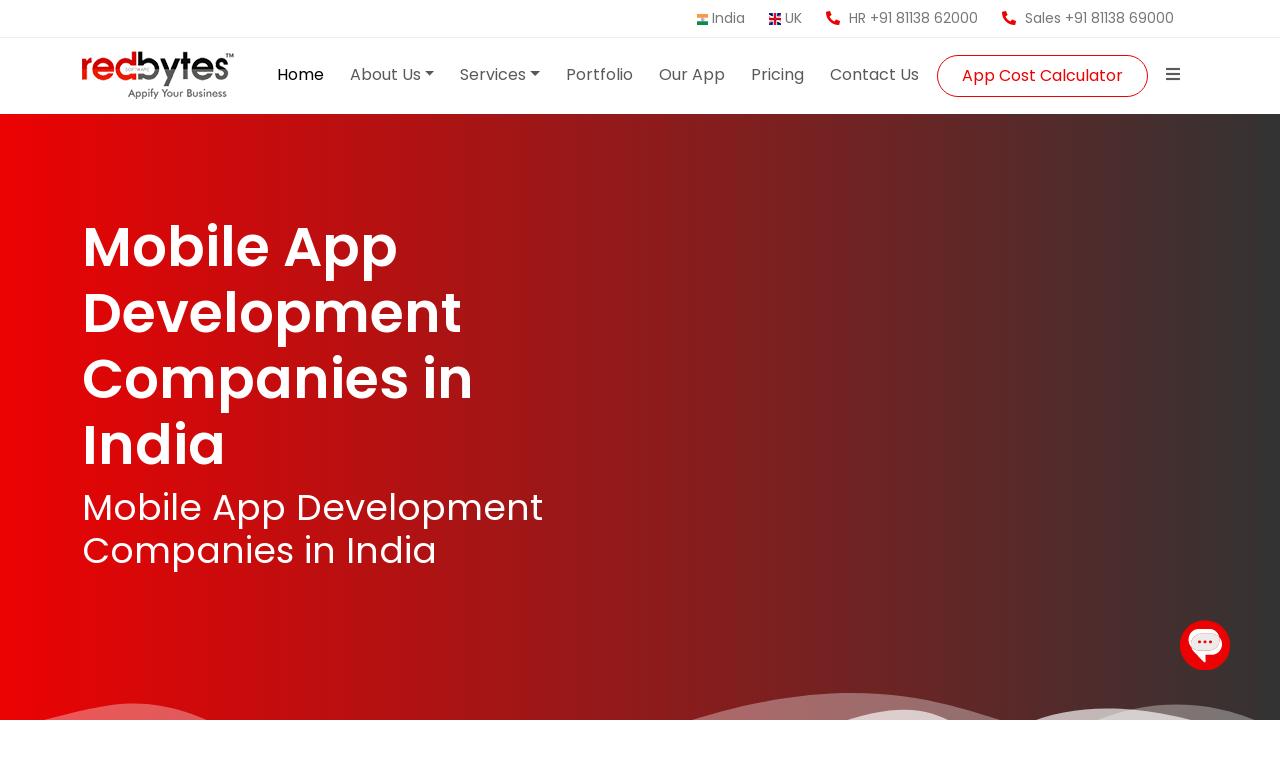

--- FILE ---
content_type: text/html; charset=utf-8
request_url: https://www.redbytes.in/mobile-app-development-companies-in-india/
body_size: 8463
content:
<!DOCTYPE html><html lang="en"><head><meta charSet="utf-8"/><meta name="viewport" content="width=device-width"/><title>Top Mobile App Development Companies in India | Redbytes Software</title><meta name="robots" content="index, follow"/><meta name="description" content="Here&#x27;s the list of the best mobile app development companies located in top cities around India including Mumbai, Pune, Bangalore, Chennai and many more." class="yoast-seo-meta-tag"/><link rel="canonical" href="https://www.redbytes.in/mobile-app-development-companies-in-india/"/><meta property="og:locale" content="en_US" class="yoast-seo-meta-tag"/><meta property="og:type" content="article" class="yoast-seo-meta-tag"/><meta property="og:title" content="Top Mobile App Development Companies in India | Redbytes Software" class="yoast-seo-meta-tag"/><meta property="og:description" content="Here&#x27;s the list of the best mobile app development companies located in top cities around India including Mumbai, Pune, Bangalore, Chennai and many more." class="yoast-seo-meta-tag"/><meta property="og:url" content="https://www.redbytes.in/mobile-app-development-companies-in-india/" class="yoast-seo-meta-tag"/><meta property="og:site_name" content="Redbytes" class="yoast-seo-meta-tag"/><meta name="twitter:card" content="summary"/><link rel="stylesheet" href="https://wp.redbytes.in/wp-content/uploads/elementor/css/post-12007.css" media="all"/><meta name="next-head-count" content="14"/><meta name="viewport" content="width=device-width, initial-scale=1"/><meta http-equiv="Cache-Control" content="no-cache, no-store, must-revalidate"/><meta http-equiv="Pragma" content="no-cache"/><meta http-equiv="Expires" content="0"/><meta name="google-site-verification" content="4TLXXrDLf79jc6vsQYUemCabwWwWCFxTYTKD7NPyOMs"/><link rel="icon" href="/images/favicon.png" sizes="32x32"/><link href="https://cdnjs.cloudflare.com/ajax/libs/font-awesome/5.15.4/css/all.min.css" rel="stylesheet" crossorigin="anonymous"/><meta property="og:url" content="https://www.redbytes.in/"/><meta property="og:type" content="website"/><meta property="og:title" content="Mobile Application Development Company Pune, India | Redbytes"/><meta property="og:description" content="Mobile Application Development Company Pune, India. Offers iPhone, iPad, Windows, Android App Development. Get free quote now!"/><meta property="og:image" content="https://wp.redbytes.in/wp-content/uploads/2023/08/Redbytessoftware_OG.jpg"/><meta name="twitter:card" content="summary_large_image"/><meta property="twitter:domain" content="redbytes.in"/><meta property="twitter:url" content="https://www.redbytes.in/"/><meta name="twitter:title" content="Mobile Application Development Company Pune, India | Redbytes"/><meta name="twitter:description" content="Mobile Application Development Company Pune, India. Offers iPhone, iPad, Windows, Android App Development. Get free quote now!"/><meta name="twitter:image" content="https://wp.redbytes.in/wp-content/uploads/2023/08/Redbytessoftware_OG.jpg"/><script>(function(w,d,s,l,i){w[l]=w[l]||[];w[l].push({'gtm.start':
                new Date().getTime(),event:'gtm.js'});var f=d.getElementsByTagName(s)[0],
                j=d.createElement(s),dl=l!='dataLayer'?'&l='+l:'';j.async=true;j.src=
                'https://www.googletagmanager.com/gtm.js?id='+i+dl;f.parentNode.insertBefore(j,f);
                })(window,document,'script','dataLayer','GTM-PMSWHZR');</script><link rel="preload" href="/_next/static/css/4697d0f3c34a1512.css" as="style"/><link rel="stylesheet" href="/_next/static/css/4697d0f3c34a1512.css" data-n-g=""/><noscript data-n-css=""></noscript><script defer="" nomodule="" src="/_next/static/chunks/polyfills-78c92fac7aa8fdd8.js"></script><script src="/_next/static/chunks/webpack-59c5c889f52620d6.js" defer=""></script><script src="/_next/static/chunks/framework-2c79e2a64abdb08b.js" defer=""></script><script src="/_next/static/chunks/main-a440c9183f16c2ca.js" defer=""></script><script src="/_next/static/chunks/pages/_app-39658883bb10f0de.js" defer=""></script><script src="/_next/static/chunks/237-503f4569beede83e.js" defer=""></script><script src="/_next/static/chunks/853-6ec915646da37321.js" defer=""></script><script src="/_next/static/chunks/594-05409e53425cc3e2.js" defer=""></script><script src="/_next/static/chunks/pages/%5Bpageslug%5D-749aefe9ef037fec.js" defer=""></script><script src="/_next/static/ATPr6tj2eTT6rsS_AzMGj/_buildManifest.js" defer=""></script><script src="/_next/static/ATPr6tj2eTT6rsS_AzMGj/_ssgManifest.js" defer=""></script></head><body><div id="__next"><div class="customnavbar" id="customnavbar"><div class="desktop-topnav"><div class="container"><div class="d-flex"><ul class="d-flex ms-auto"><li class="me-4"><a href="https://www.redbytes.in/" target="_blank" rel="noreferrer"><img src="/images/flag-of-india.gif" alt="Redbytes Softwares"/><span class="ms-1">India</span></a></li><li class="me-4"><a href="https://www.redbytes.co.uk/" target="_blank" rel="noreferrer"><img src="/images/uk_flag.png" alt="Redbytes Softwares"/><span class="ms-1">UK</span></a></li><li class="me-4"><a href="tel:+91-81138 62000"><i class="fa fa-phone-alt"></i> HR +91 81138 62000</a></li><li class="me-4"><a href="tel:+91-81138 69000"><i class="fa fa-phone-alt"></i> Sales +91 81138 69000</a></li></ul></div></div></div><nav class="navbar navbar-expand-lg"><div class="container"><a class="navbar-brand" href="/"><img src="/images/redbytes_logo.png" alt="Redbytes Softwares"/></a><button class="navbar-toggler" type="button" data-bs-toggle="collapse" data-bs-target="#navbarSupportedContent" aria-controls="navbarSupportedContent" aria-expanded="false" aria-label="Toggle navigation"><span class="navbar-toggler-icon"></span></button><div class="collapse navbar-collapse" id="navbarSupportedContent"><ul class="navbar-nav ms-auto mb-2 mb-lg-0"><li class="nav-item"><a class="nav-link active" aria-current="page" href="/">Home</a></li><li class="nav-item dropdown"><a class="nav-link dropdown-toggle" role="button" data-bs-toggle="dropdown" aria-expanded="false" href="/about-us/">About Us</a><ul class="dropdown-menu"><li><a class="dropdown-item" href="/about-us/">Who We Are?</a></li><li><a class="dropdown-item" href="/career/">Career</a></li><li><a class="dropdown-item" href="/how-we-work/">How We Work</a></li><li><a class="dropdown-item" href="/testbytes-our-software-testing-partner/">Testbytes - Testing Partner</a></li></ul></li><li class="nav-item dropdown servicesdropdownmenudesktop"><a class="nav-link dropdown-toggle" role="button" data-bs-toggle="dropdown" aria-expanded="false" href="/services/">Services</a><ul class="dropdown-menu"><div class="dropdown-menuservices"><div class="dropdown-menuservices-cols"><h4 class="mb-3">Industries</h4><ul class="mb-4"><li><a href="/automotive-industry/">Automotive Industry</a></li><li><a href="/ecommerce-app-development/">Ecommerce App Development</a></li><li><a href="/banking-finance-app-development/">Banking and Finance App Development</a></li><li><a href="/mvp-app-development/">MVP App Development</a></li></ul><h4 class="mb-3">Education</h4><ul class="mb-4"><li><a href="/educational-app-development/">Education App Development</a></li><li><a href="/learning-management-system/">Learning Management System</a></li></ul></div><div class="dropdown-menuservices-cols"><h4 class="mb-3">Solutions</h4><ul class="mb-4"><li><a href="/enterprise-mobile-app-development/">Enterprise Mobile App Development</a></li><li><a href="/tracking-and-delivery-app-development/">Tracking and Delivery</a></li><li><a href="/marketplace-app-development/">Marketplace App Development</a></li><li><a href="/iot-app-development/">IoT App Development</a></li><li><a href="/on-demand-services-app-development/">On Demand Services App Development</a></li><li><a href="/donation-app-development/">Donation App Development</a></li><li><a href="/redbytes-chatbot/">Redbytes Chatbot</a></li></ul><h4 class="mb-3"><a href="/app-maintenance-and-support/">App Maintenance &amp; Support</a></h4></div><div class="dropdown-menuservices-cols"><h4 class="mb-3">Technology</h4><ul class="mb-4"><li><a href="/ios-app-development-company/">iOS App Development</a></li><li><a href="/firebase-development-services/">Firebase Development Services</a></li><li><a href="/react-native-app-development-agency/">React Native App Development</a></li><li><a href="/xamarin-cross-platform-development-company/">Xamarin App Development</a></li><li><a href="/android-app-development/">Android App Development</a></li><li><a href="/outsystems/">Outsystems</a></li></ul><div class="mt-3"><a class="btn btn-primary btn-rounded" href="/services/">View All Services <i class="fa fa-arrow-right"></i></a></div></div></div></ul></li><li class="nav-item"><a class="nav-link" href="/portfolio/">Portfolio</a></li><li class="nav-item"><a class="nav-link" href="/app-development-cost-calculator-india/">Our App</a></li><li class="nav-item"><a class="nav-link" href="/pricing/">Pricing</a></li><li class="nav-item"><a class="nav-link" href="/contactus/?utm_source=Header&amp;utm_medium=Button&amp;utm_campaign=Contactus">Contact Us</a></li><li class="nav-item"><a class="nav-link btn btn-default btn-rounded px-4" href="https://mobileappdevelopmentcost.com/Calculator/Domain/?utm_source=RB_IN&amp;utm_medium=Top_Hero_Btn&amp;utm_campaign=Lead_gen" target="_blank" rel="noreferrer">App Cost Calculator</a></li><li class="nav-item"><div class="nav-link main-sidebarmenu-btn"><i class="fa fa-bars"></i></div></li></ul></div></div></nav><div class="responsivemenuicon-btn"><div><i class="fa fa-bars"></i></div></div></div><div class="main-sidebarmenu"><div class="main-sidebarmenu-close"></div><div class="main-sidebarmenu-wrapper"><div class="main-sidebarmenu-leftservicescol"><h2 class="mb-4"><small>Welcome to</small> Redbytes</h2><div class="row"><div class="col-lg-6"><h4 class="mb-3">Industries</h4><ul class="mb-4"><li><a href="/automotive-industry/">Automotive Industry</a></li><li><a href="/ecommerce-app-development/">Ecommerce App Development</a></li><li><a href="/banking-finance-app-development/">Banking and Finance App Development</a></li><li><a href="/mvp-app-development/">MVP App Development</a></li></ul><h4 class="mb-3">Education</h4><ul class="mb-4"><li><a href="/educational-app-development/">Education App Development</a></li><li><a href="/learning-management-system/">Learning Management System</a></li></ul><h4 class="mb-3">Solutions</h4><ul class="mb-4"><li><a href="/enterprise-mobile-app-development/">Enterprise Mobile App Development</a></li><li><a href="/tracking-and-delivery-app-development/">Tracking and Delivery</a></li><li><a href="/marketplace-app-development/">Marketplace App Development</a></li><li><a href="/iot-app-development/">IoT App Development</a></li><li><a href="/on-demand-services-app-development/">On Demand Services App Development</a></li><li><a href="/donation-app-development/">Donation App Development</a></li></ul><h4 class="mb-3"><a href="/app-maintenance-and-support/">App Maintenance &amp; Support</a></h4></div><div class="col-lg-6"><h4 class="mb-3">Technology</h4><ul class="mb-4"><li><a href="/ios-app-development-company/">iOS App Development<i class="fa fa-chevron-down"></i></a><ul><li><a href="/iphone-app-development-company/">iPhone App Development</a></li></ul></li><li><a href="/firebase-development-services/">Firebase Development Services</a></li><li><a href="/react-native-app-development-agency/">React Native App Development</a></li><li><a href="/xamarin-cross-platform-development-company/">Xamarin App Development</a></li><li><a href="/android-app-development/">Android App Development</a></li><li><a href="/outsystems/">Outsystems</a></li></ul><h4 class="mb-3">Hire Mobile App Developers</h4><ul class="mb-4"><li><a href="/hire-android-developers/">Hire Android Developers</a></li><li><a href="/hire-ios-developers/">Hire iOS Developers</a></li><li><a href="/hire-xamarin-developers/">Hire Xamarin Developers</a></li><li><a href="/hire-cross-platform-developers/">Hire Cross-Platform Developers</a></li><li><a href="/hire-dedicated-react-native-developers/">Hire React Native Developers</a></li></ul></div></div></div><div class="main-sidebarmenu-rightnav"><nav class="navbar navbar-expand-lg"><div id="navbarSupportedContentSidebar"><ul class="navbar-nav me-auto mb-2 mb-lg-0"><li class="nav-item dropdown"><a class="nav-link dropdown-toggle" href="#" role="button" data-bs-toggle="dropdown" aria-expanded="false">Services</a><ul class="dropdown-menu"><li><div class="entlabel-div"><label for="entlabel1">Industries <i class="fa fa-angle-down ms-2"></i></label><input type="checkbox" class="entlabel" id="entlabel1"/><ul><li><a href="/automotive-industry/">Automotive Industry</a></li><li><a href="/ecommerce-app-development/">Ecommerce App Development</a></li><li><a href="/banking-finance-app-development/">Banking and Finance App Development</a></li><li><a href="/mvp-app-development/">MVP App Development</a></li></ul></div></li><li><div class="entlabel-div"><label for="entlabel2">Education <i class="fa fa-angle-down ms-2"></i></label><input type="checkbox" class="entlabel" id="entlabel2"/><ul><li><a href="/educational-app-development/">Education App Development</a></li><li><a href="/learning-management-system/">Learning Management System</a></li></ul></div></li><li><div class="entlabel-div"><label for="entlabel3">Solutions <i class="fa fa-angle-down ms-2"></i></label><input type="checkbox" class="entlabel" id="entlabel3"/><ul><li><a href="/enterprise-mobile-app-development/">Enterprise Mobile App Development</a></li><li><a href="/tracking-and-delivery-app-development/">Tracking and Delivery</a></li><li><a href="/marketplace-app-development/">Marketplace App Development</a></li><li><a href="/iot-app-development/">IoT App Development</a></li><li><a href="/on-demand-services-app-development/">On Demand Services App Development</a></li><li><a href="/donation-app-development/">Donation App Development</a></li></ul></div></li><li><a class="dropdown-item" href="/app-maintenance-and-support/">App Maintenance &amp; Support</a></li><li><div class="entlabel-div"><label for="entlabel4">Technology <i class="fa fa-angle-down ms-2"></i></label><input type="checkbox" class="entlabel" id="entlabel4"/><ul><li><a href="/ios-app-development/">iOS App Development</a></li><li><a href="/iphone-app-development/">iPhone App Development</a></li><li><a href="/firebase-development-services/">Firebase Development Services</a></li><li><a href="/react-native-app-development/">React Native App Development</a></li><li><a href="/xamarin-cross-platform-development-company/">Xamarin App Development</a></li><li><a href="/android-app-development/">Android App Development</a></li><li><a href="/outsystems/">Outsystems</a></li></ul></div></li></ul></li><li class="nav-item desktopservicemenu"><a class="nav-link" href="/services/">Services</a></li><li class="nav-item"><a class="nav-link" href="/portfolio/">Portfolio</a></li><li class="nav-item"><a class="nav-link" href="/pricing/">Pricing</a></li><li class="nav-item"><a class="nav-link" href="/industry-insights/">Industry Insights</a></li><li class="nav-item"><a class="nav-link" href="/case-study/">Case Studies</a></li><li class="nav-item"><a class="nav-link" href="/how-we-work/">How We Work</a></li><li class="nav-item"><a class="nav-link" href="/app-development-cost-calculator-india/">Our App</a></li><li class="nav-item"><a class="nav-link" href="/blog/">Our Blogs</a></li><li class="nav-item"><a class="nav-link" href="/career/">Our Careers</a></li><li class="nav-item"><a class="nav-link" href="/about-us/">About Us</a></li><li class="nav-item mt-4 mb-2"><a target="_blank" rel="noreferrer" class="nav-link btn btn-default btn-rounded px-5" href="https://mobileappdevelopmentcost.com/hire-app-developer-cost/?utm_source=RB_IN&amp;utm_medium=Big_Menu_Btn&amp;utm_campaign=Lead_gen#select-the-categories">Developer Rate Calculator</a></li><li class="nav-item"><a class="nav-link btn btn-primary btn-rounded px-5" href="https://mobileappdevelopmentcost.com/Calculator/Domain/?utm_source=RB_IN&amp;utm_medium=Menu_CTA_CC&amp;utm_campaign=Lead_gen" target="_blank" rel="noreferrer">App Cost Calculator</a></li></ul></div></nav><div class="sidebarnav-cost_latest_img"><a href="https://play.google.com/store/apps/details?id=com.redbytes.projectcostcalculator&amp;hl=en" target="_blank" rel="noreferrer"><img src="/images/cost_latest_img.png" alt="Redbytes Cost Calculator"/><span class="mt-3">Download Our App</span></a></div><div class="my-5 sidebarnav-socialmenu"><ul><li><a href="/contactus/"><i class="fa fa-envelope"></i> <span>Mail</span></a></li><li><a href="tel: +91-81138 69000"><i class="fa fa-phone-alt"></i> <span>Call Us</span></a></li><li><a href="tel: +91-81138 62000"><i class="fa fa-user"></i> <span>Call HR</span></a></li><li><a href="https://api.whatsapp.com/send?phone=+918113869000&amp;text=Hi, Redbytes Team" target="_blank" rel="noreferrer"><i class="fab fa-whatsapp"></i> <span>What</span></a></li></ul></div></div></div></div><main id="main-layout"><div class="modal-in"><div class=""><div class="redbyte-model-body"><div class="redbyte-modal-content"><div class="redbytes-modal-header"><button type="button" class="btn-close btn-close" aria-label="Close" style="padding-left:30px"></button></div><div class="redbyte-modal-body"><div class="redbyte-model-contain"><div class="navbar-brand" href="/"><img src="/images/redbytes_logo.png" alt="Redbytes Softwares"/></div><br/><b>It takes only few seconds to calculate your <br/>App development cost</b> <br/><a type="button" class="mt-2 btn btn-primary btn-rounded btn-sm" target="_blank" rel="noreferrer" href="https://mobileappdevelopmentcost.com/Calculator/Domain/?utm_source=RB_IN&amp;utm_medium=PopUp_Btn&amp;utm_campaign=Lead_gen/">Calculate Now <i class="fa fa-arrow-right ms-2"></i></a><br/></div><p>(It&#x27;s FREE)</p></div></div></div></div></div><div class="section banner-section" id="innerpagesbanner"><div class="container"><div class="row"><div class="col-lg-6"><div class="innerpagesbanner-desc"><h1>Mobile App Development Companies in India</h1><div><h2>Mobile App Development Companies in India</h2>
</div></div></div><div class="col-lg-6 innerpagesbanner-featimg" style="background:url(https://wp.redbytes.in/wp-content/uploads/2023/07/xamarinbannerimg.webp) no-repeat center;background-size:cover"></div></div></div><div class="innerpagesbanner-svgshape"><svg xmlns="http://www.w3.org/2000/svg" viewBox="0 0 1000 100" preserveAspectRatio="none"><path class="elementor-shape-fill" opacity="0.33" d="M473,67.3c-203.9,88.3-263.1-34-320.3,0C66,119.1,0,59.7,0,59.7V0h1000v59.7 c0,0-62.1,26.1-94.9,29.3c-32.8,3.3-62.8-12.3-75.8-22.1C806,49.6,745.3,8.7,694.9,4.7S492.4,59,473,67.3z"></path><path class="elementor-shape-fill" opacity="0.66" d="M734,67.3c-45.5,0-77.2-23.2-129.1-39.1c-28.6-8.7-150.3-10.1-254,39.1 s-91.7-34.4-149.2,0C115.7,118.3,0,39.8,0,39.8V0h1000v36.5c0,0-28.2-18.5-92.1-18.5C810.2,18.1,775.7,67.3,734,67.3z"></path><path class="elementor-shape-fill" d="M766.1,28.9c-200-57.5-266,65.5-395.1,19.5C242,1.8,242,5.4,184.8,20.6C128,35.8,132.3,44.9,89.9,52.5C28.6,63.7,0,0,0,0 h1000c0,0-9.9,40.9-83.6,48.1S829.6,47,766.1,28.9z"></path></svg></div></div><div class="innerpages-contentsdata"><div>		<div data-elementor-type="wp-page" data-elementor-id="12007" class="elementor elementor-12007">
						<section class="elementor-section elementor-top-section elementor-element elementor-element-4d62d18 elementor-section-boxed elementor-section-height-default elementor-section-height-default" data-id="4d62d18" data-element_type="section">
						<div class="elementor-container elementor-column-gap-default">
					<div class="elementor-column elementor-col-100 elementor-top-column elementor-element elementor-element-58ed078" data-id="58ed078" data-element_type="column">
			<div class="elementor-widget-wrap elementor-element-populated">
						<div class="elementor-element elementor-element-d9fb6f4 elementor-widget elementor-widget-heading" data-id="d9fb6f4" data-element_type="widget" data-widget_type="heading.default">
				<div class="elementor-widget-container">
					<h2 class="elementor-heading-title elementor-size-default">List of Mobile App</h2>				</div>
				</div>
				<div class="elementor-element elementor-element-e19d75f elementor-widget elementor-widget-heading" data-id="e19d75f" data-element_type="widget" data-widget_type="heading.default">
				<div class="elementor-widget-container">
					<h2 class="elementor-heading-title elementor-size-default">Development Companies in India by City</h2>				</div>
				</div>
					</div>
		</div>
					</div>
		</section>
				<section class="elementor-section elementor-top-section elementor-element elementor-element-3458c4e elementor-section-boxed elementor-section-height-default elementor-section-height-default" data-id="3458c4e" data-element_type="section">
						<div class="elementor-container elementor-column-gap-default">
					<div class="elementor-column elementor-col-100 elementor-top-column elementor-element elementor-element-13f623c" data-id="13f623c" data-element_type="column">
			<div class="elementor-widget-wrap elementor-element-populated">
						<div class="elementor-element elementor-element-b64bd01 elementor-widget elementor-widget-text-editor" data-id="b64bd01" data-element_type="widget" data-widget_type="text-editor.default">
				<div class="elementor-widget-container">
									<ul><li><a href="/mobile-app-development-companies-in-bengaluru">List of Mobile App Development Companies in Bengaluru</a></li><li><a href="/mobile-app-development-companies-in-chennai">List of Mobile App Development Companies in Chennai</a></li><li><a href="/mobile-app-development-companies-in-delhi">List of Mobile App Development Companies in Delhi</a></li><li><a href="/mobile-app-development-companies-in-pune">List of Mobile App Development Companies in Pune</a></li><li><a href="/mobile-app-development-companies-in-trivandrum">List of Mobile App Development Companies in Trivandrum</a></li><li><a href="/mobile-app-development-companies-in-hyderabad">List of Mobile App Development Companies in Hyderabad</a></li><li><a href="/mobile-app-development-companies-in-kochi">List of Mobile App Development Companies in Kochi</a></li><li><a href="/mobile-app-development-companies-in-noida">List of Mobile App Development Companies in Noida</a></li><li><a href="/mobile-app-development-companies-in-mumbai">List of Mobile App Development Companies in Mumbai</a></li><li><a href="/mobile-app-development-companies-in-gurgaon">List of Mobile App Development Companies in Gurgaon</a></li><li><a href="/mobile-app-development-companies-in-aurangabad">List of Mobile App Development Companies in Aurangabad</a></li><li><a href="/mobile-app-development-companies-in-ahmedabad">List of Mobile App Development Companies in Ahmedabad</a></li><li><a href="/mobile-app-development-companies-in-chandigarh">List of Mobile App Development Companies in Chandigarh</a></li><li><a href="/mobile-app-development-companies-in-jaipur">List of Mobile App Development Companies in Jaipur</a></li><li><a href="/mobile-app-development-companies-in-coimbatore">List of Mobile App Development Companies in Coimbatore</a></li><li><a href="/mobile-app-development-companies-in-kolkata">List of Mobile App Development Companies in Kolkata</a></li><li><a href="/mobile-app-development-companies-in-navi-mumbai">List of Mobile App Development Companies in Navi Mumbai</a></li><li><a href="/mobile-app-development-companies-in-indore">List of Mobile App Development Companies in Indore</a></li><li><a href="/mobile-app-development-companies-in-gandhinagar">List of Mobile App Development Companies in Gandhinagar</a></li><li><a href="/mobile-app-development-companies-in-lucknow">List of Mobile App Development Companies in Lucknow</a></li><li><a href="/mobile-app-development-companies-in-dehradun">List of Mobile App Development Companies in Dehradun</a></li><li><a href="/mobile-app-development-companies-in-vadodara">List of Mobile App Development Companies in Vadodara</a></li></ul>								</div>
				</div>
					</div>
		</div>
					</div>
		</section>
				</div>
		</div></div><div class="contact-section-form"><div class="container"><div class="row"><div class="row"><div class="col-lg-6"><img src="/images/cnt-image.svg" alt="Redbytes"/></div><div class="col-lg-6"><div class="contactuscol"><h2 class="mb-3">Any Questions?<br/><strong>Drop us a line</strong></h2><form class="form needs-validation" novalidate="" autoComplete="off"><div class="row" id="innerFormMain"><div class="col-md-12"><div class="form-group my-2 has-validation"><div class="formicon"><i class="fa fa-user"></i></div><input required="" type="text" name="name" class="form-control mediaWay mb-3" placeholder="Enter your name"/></div><div class="form-group my-2 has-validation"><div class="formicon"><i class="fa fa-envelope"></i></div><input required="" name="email" type="email" class="form-control mediaWay mb-3" placeholder="Enter your email address"/><div class="invalid-feedback">Please enter valid email address</div></div><div class="form-group my-2 has-validation"><div class=" react-tel-input "><div class="special-label">Phone</div><input class="form-control " placeholder="Phone Number" type="tel" value="+91"/><div class="flag-dropdown "><div class="selected-flag" title="India: + 91" tabindex="0" role="button" aria-haspopup="listbox"><div class="flag in"><div class="arrow"></div></div></div></div></div></div><div class="form-group my-2 has-validation"><select class="form-control form_bgnd"><option disabled="" selected="">Subject</option></select></div><div class="form-group my-2 has-validation"><div class="formicon"><i class="fa fa-comment"></i></div><textarea required="" name="message" class="form-control mediaWay mb-3" rows="5" placeholder="Enter your Message..."></textarea><div class="invalid-feedback">Please enter message</div></div><div class="formconfirm-msg" style="display:none"><div style="display:inline-block;border:solid 1px #ccc;padding:10px;margin:10px 0;font-weight:bold;color:#000;box-shadow:0 5px 20px rgba(0,0,0,0.1)">Thanks for sending the email, we will get in touch with you soon.</div></div><div class="submitBtn"><button type="submit" class="btn btn-primary btn-rounded btn-lg fw-bold">Submit <i class="fa fa-arrow-right"></i></button><br/><strong class="text-center"></strong><br/></div></div></div></form></div></div></div></div></div></div></main><div class="footer"><div class="footer-inner"><div class="container"><div class="footer-logo"><img src="/images/redbytes_logo.png" alt="logo"/></div></div><div class="container"><div class="row"><div class="col-lg-3"><div class="footer-heading">Hire App Developers</div><div class="footer-nav"><ul><li><a href="/hire-android-developers/">Hire Android Developers</a></li><li> <a href="/hire-ios-developers/">Hire iOS Developers</a></li><li> <a href="/hire-xamarin-developers/">Hire Xamarin Developers</a></li><li><a href="/hire-cross-platform-developers/">Hire Cross-Platform Developers</a></li><li><a href="/hire-dedicated-react-native-developers/">Hire React Native Developers</a></li></ul></div></div><div class="col-lg-3"><div class="footer-heading">Technology</div><div class="footer-nav"><ul><li><a href="/ios-app-development-company/">iOS App Development</a></li><li><a href="/firebase-development-services/">Firebase Development Services</a></li><li><a href="/react-native-app-development-agency/">React Native App Development</a></li><li><a href="/xamarin-cross-platform-development-company/">Xamarin App Development</a></li><li><a href="/android-app-development/">Android App Development</a></li><li><a href="/mvp-app-development/">MVP App Development</a></li><li><a href="/outsystems/">Outsystems</a></li></ul></div></div><div class="col-lg-3"><div class="footer-heading">Solutions</div><div class="footer-nav"><ul><li><a href="/enterprise-mobile-app-development/">Enterprise Mobile App Development</a></li><li><a href="/tracking-and-delivery-app-development/">Tracking And Delivery</a></li><li><a href="/marketplace-app-development/">Marketplace App Development</a></li><li><a href="/iot-app-development/">IoT App Development</a></li><li><a href="/on-demand-services-app-development/">On Demand Services App Development</a></li><li><a href="/donation-app-development/">Donation App Development</a></li></ul></div></div><div class="col-lg-3"><div class="footer-heading">Our Sister Sites</div><div class="footer-nav"><ul><li><a href="https://www.edsys.in/" target="_blank" rel="noreferrer">Edsys-Education Systems &amp; Solutions<!-- --> </a></li><li><a href="https://testbytes.net/" target="_blank" rel="noreferrer">Testbytes-Software Testing Services</a></li><li><a href="https://www.probytes.net/" target="_blank" rel="noreferrer">Probytes-Web Development Services</a></li></ul></div></div></div></div><div class="container"><div class="row"><div class="col-lg-3"><div class="footer-heading"><a href="/app-maintenance-and-support/">App Maintenance &amp; Support</a></div><div class="footer-heading">Education</div><div class="footer-nav"><ul><li><a href="/educational-app-development/">Education App Development</a></li><li><a href="/learning-management-system/">Learning Management System</a></li></ul></div></div><div class="col-lg-3"><div class="footer-heading">Industries</div><div class="footer-nav"><ul><li><a href="/mobile-game-development/">Mobile Game Development</a></li><li><a href="/automotive-industry/">Automotive Industry</a></li><li><a href="/ecommerce-app-development/">Ecommerce App Development</a></li><li><a href="/banking-finance-app-development/">Banking and Finance App Development</a></li></ul></div></div><div class="col-lg-3"><div class="footer-heading">Other</div><div class="footer-nav"><ul><li><a href="/industry-insights/">Industry Insights</a></li><li><a href="/mobile-app-development-companies-in-india/">Mobile App Development Campnies In India</a></li><li><a href="/it-companies-in-aurangabad/">IT Campnies In Aurangabad</a></li></ul></div></div><div class="col-lg-3"><div class="footer-heading pb-3">Our Blog</div><ul class="footerblog-links"><li><a href="/best-free-online-arcade-games/"><img src="/images/20-Best-Free-Online-Arcade-Games.jpg" alt="20-Best-Free-Online-Arcade-Games"/></a></li><li><a href="/best-games-for-iphone-x/"><img src="/images/15-Best-Gaming-Apps-for-iPhone-X.jpg" alt="15-Best-Gaming-Apps-for-iPhone-X"/></a></li><li><a href="/best-car-racing-games-for-android/"><img src="/images/15-best-car-racing-games.jpg" alt="15-best-car-racing-games"/></a></li><li><a href="/kotlin-app-development-company/"><img src="/images/Kotlin-App-Development-Company-1.jpg" alt="Kotlin-App-Development-Company-1"/></a></li></ul><a class="btn btn-default mt-1 btn-rounded btn-sm" href="/blog/">View more 540 blogs <i class="fa fa-arrow-right ms-1"></i></a><div class="mt-4 social-media-list">Follow us on</div><div class="social-links"><ul><li><a href="https://www.facebook.com/RedbytesMobileAppDevelopmentCompany/" target="_blank" rel="noreferrer"><i class="fab fa-facebook"></i></a></li><li><a href="https://twitter.com/RedBytes" target="_blank" rel="noreferrer"><i class="fab fa-twitter"></i></a></li><li><a href="https://www.linkedin.com/company/redbytes-software" target="_blank" rel="noreferrer"><i class="fab fa-linkedin"></i></a></li><li><a href="https://in.pinterest.com/redbytesoftware/" target="_blank" rel="noreferrer"><i class="fab fa-pinterest"></i></a></li><li><a href="https://www.slideshare.net/redbytes_software" target="_blank" rel="noreferrer"><i class="fab fa-slideshare"></i></a></li></ul></div></div></div></div><div class="container"><div class="row"><div class="col-lg-8"><div class="download-protected"><a target="_blank" rel="noreferrer" href="https://wp.redbytes.in/wp-content/uploads/2023/08/Corporate_final.pptx"><img src="https://wp.redbytes.in/wp-content/uploads/2023/08/download_pdf_image.jpeg" class="dmca" alt="download-protected"/></a><a target="_blank" rel="noreferrer" href="https://www.copyscape.com/"><img src="https://wp.redbytes.in/wp-content/uploads/2023/08/copyscape-banner-white-160x56-1.png" class="download-pdf" alt="download-pdf"/></a><a target="_blank" rel="noreferrer" href="https://www.dmca.com/"><img src="https://wp.redbytes.in/wp-content/uploads/2023/08/dmca_img.jpg" class="copy-scap" alt="copy-scap"/></a></div></div></div></div></div></div><div class="copy-r8"><div class="copy-r8-txt">Copyrights 2023, Redbytes. All rights reserved.<!-- --> <a href="/privacy/">Privacy Policy</a> Digital Marketing by JointViews</div></div><div id="whatsapp-chat-widget" class="whatsapp-chat-widget"><div id="wa-widget-send-button"><i class="fab fa-whatsapp wa-messenger-svg-whatsapp wh-svg-icon"></i></div></div><div class="responsivefooter-menu"><ul><li><a href="/contactus/"><i class="fa fa-envelope"></i><span>Email</span></a></li><li><a href="/hire-mobile-app-developers/"><i class="fa fa-user"></i><span>Hire</span></a></li><li><a href="/app-development-cost-calculator-india/" target="_blank" rel="noreferrer"><i class="fa fa-dollar-sign"></i><span>Cost Calc.</span></a></li><li><a href="tel:+918113869000"><i class="fa fa-phone rotate-icon"></i><span>Call</span></a></li><li><a href="/portfolio/"><i class="fa fa-image"></i><span>Portfolio</span></a></li></ul></div><a href="#" class="back-top-btn"></a><div class="chat-container"><div class="button-container"><img src="/_next/static/media/ft-chatbot.d23e129e.svg" alt="" cursor="pointer" width="50"/></div></div></div><script id="__NEXT_DATA__" type="application/json">{"props":{"pageProps":{"singlepage":{"data":{"page":{"pageId":12007,"slug":"mobile-app-development-companies-in-india","title":"Mobile App Development Companies in India","seo":{"title":"Top Mobile App Development Companies in India | Redbytes Software","metaDesc":"Here's the list of the best mobile app development companies located in top cities around India including Mumbai, Pune, Bangalore, Chennai and many more."},"content":"\t\t\u003cdiv data-elementor-type=\"wp-page\" data-elementor-id=\"12007\" class=\"elementor elementor-12007\"\u003e\n\t\t\t\t\t\t\u003csection class=\"elementor-section elementor-top-section elementor-element elementor-element-4d62d18 elementor-section-boxed elementor-section-height-default elementor-section-height-default\" data-id=\"4d62d18\" data-element_type=\"section\"\u003e\n\t\t\t\t\t\t\u003cdiv class=\"elementor-container elementor-column-gap-default\"\u003e\n\t\t\t\t\t\u003cdiv class=\"elementor-column elementor-col-100 elementor-top-column elementor-element elementor-element-58ed078\" data-id=\"58ed078\" data-element_type=\"column\"\u003e\n\t\t\t\u003cdiv class=\"elementor-widget-wrap elementor-element-populated\"\u003e\n\t\t\t\t\t\t\u003cdiv class=\"elementor-element elementor-element-d9fb6f4 elementor-widget elementor-widget-heading\" data-id=\"d9fb6f4\" data-element_type=\"widget\" data-widget_type=\"heading.default\"\u003e\n\t\t\t\t\u003cdiv class=\"elementor-widget-container\"\u003e\n\t\t\t\t\t\u003ch2 class=\"elementor-heading-title elementor-size-default\"\u003eList of Mobile App\u003c/h2\u003e\t\t\t\t\u003c/div\u003e\n\t\t\t\t\u003c/div\u003e\n\t\t\t\t\u003cdiv class=\"elementor-element elementor-element-e19d75f elementor-widget elementor-widget-heading\" data-id=\"e19d75f\" data-element_type=\"widget\" data-widget_type=\"heading.default\"\u003e\n\t\t\t\t\u003cdiv class=\"elementor-widget-container\"\u003e\n\t\t\t\t\t\u003ch2 class=\"elementor-heading-title elementor-size-default\"\u003eDevelopment Companies in India by City\u003c/h2\u003e\t\t\t\t\u003c/div\u003e\n\t\t\t\t\u003c/div\u003e\n\t\t\t\t\t\u003c/div\u003e\n\t\t\u003c/div\u003e\n\t\t\t\t\t\u003c/div\u003e\n\t\t\u003c/section\u003e\n\t\t\t\t\u003csection class=\"elementor-section elementor-top-section elementor-element elementor-element-3458c4e elementor-section-boxed elementor-section-height-default elementor-section-height-default\" data-id=\"3458c4e\" data-element_type=\"section\"\u003e\n\t\t\t\t\t\t\u003cdiv class=\"elementor-container elementor-column-gap-default\"\u003e\n\t\t\t\t\t\u003cdiv class=\"elementor-column elementor-col-100 elementor-top-column elementor-element elementor-element-13f623c\" data-id=\"13f623c\" data-element_type=\"column\"\u003e\n\t\t\t\u003cdiv class=\"elementor-widget-wrap elementor-element-populated\"\u003e\n\t\t\t\t\t\t\u003cdiv class=\"elementor-element elementor-element-b64bd01 elementor-widget elementor-widget-text-editor\" data-id=\"b64bd01\" data-element_type=\"widget\" data-widget_type=\"text-editor.default\"\u003e\n\t\t\t\t\u003cdiv class=\"elementor-widget-container\"\u003e\n\t\t\t\t\t\t\t\t\t\u003cul\u003e\u003cli\u003e\u003ca href=\"/mobile-app-development-companies-in-bengaluru\"\u003eList of Mobile App Development Companies in Bengaluru\u003c/a\u003e\u003c/li\u003e\u003cli\u003e\u003ca href=\"/mobile-app-development-companies-in-chennai\"\u003eList of Mobile App Development Companies in Chennai\u003c/a\u003e\u003c/li\u003e\u003cli\u003e\u003ca href=\"/mobile-app-development-companies-in-delhi\"\u003eList of Mobile App Development Companies in Delhi\u003c/a\u003e\u003c/li\u003e\u003cli\u003e\u003ca href=\"/mobile-app-development-companies-in-pune\"\u003eList of Mobile App Development Companies in Pune\u003c/a\u003e\u003c/li\u003e\u003cli\u003e\u003ca href=\"/mobile-app-development-companies-in-trivandrum\"\u003eList of Mobile App Development Companies in Trivandrum\u003c/a\u003e\u003c/li\u003e\u003cli\u003e\u003ca href=\"/mobile-app-development-companies-in-hyderabad\"\u003eList of Mobile App Development Companies in Hyderabad\u003c/a\u003e\u003c/li\u003e\u003cli\u003e\u003ca href=\"/mobile-app-development-companies-in-kochi\"\u003eList of Mobile App Development Companies in Kochi\u003c/a\u003e\u003c/li\u003e\u003cli\u003e\u003ca href=\"/mobile-app-development-companies-in-noida\"\u003eList of Mobile App Development Companies in Noida\u003c/a\u003e\u003c/li\u003e\u003cli\u003e\u003ca href=\"/mobile-app-development-companies-in-mumbai\"\u003eList of Mobile App Development Companies in Mumbai\u003c/a\u003e\u003c/li\u003e\u003cli\u003e\u003ca href=\"/mobile-app-development-companies-in-gurgaon\"\u003eList of Mobile App Development Companies in Gurgaon\u003c/a\u003e\u003c/li\u003e\u003cli\u003e\u003ca href=\"/mobile-app-development-companies-in-aurangabad\"\u003eList of Mobile App Development Companies in Aurangabad\u003c/a\u003e\u003c/li\u003e\u003cli\u003e\u003ca href=\"/mobile-app-development-companies-in-ahmedabad\"\u003eList of Mobile App Development Companies in Ahmedabad\u003c/a\u003e\u003c/li\u003e\u003cli\u003e\u003ca href=\"/mobile-app-development-companies-in-chandigarh\"\u003eList of Mobile App Development Companies in Chandigarh\u003c/a\u003e\u003c/li\u003e\u003cli\u003e\u003ca href=\"/mobile-app-development-companies-in-jaipur\"\u003eList of Mobile App Development Companies in Jaipur\u003c/a\u003e\u003c/li\u003e\u003cli\u003e\u003ca href=\"/mobile-app-development-companies-in-coimbatore\"\u003eList of Mobile App Development Companies in Coimbatore\u003c/a\u003e\u003c/li\u003e\u003cli\u003e\u003ca href=\"/mobile-app-development-companies-in-kolkata\"\u003eList of Mobile App Development Companies in Kolkata\u003c/a\u003e\u003c/li\u003e\u003cli\u003e\u003ca href=\"/mobile-app-development-companies-in-navi-mumbai\"\u003eList of Mobile App Development Companies in Navi Mumbai\u003c/a\u003e\u003c/li\u003e\u003cli\u003e\u003ca href=\"/mobile-app-development-companies-in-indore\"\u003eList of Mobile App Development Companies in Indore\u003c/a\u003e\u003c/li\u003e\u003cli\u003e\u003ca href=\"/mobile-app-development-companies-in-gandhinagar\"\u003eList of Mobile App Development Companies in Gandhinagar\u003c/a\u003e\u003c/li\u003e\u003cli\u003e\u003ca href=\"/mobile-app-development-companies-in-lucknow\"\u003eList of Mobile App Development Companies in Lucknow\u003c/a\u003e\u003c/li\u003e\u003cli\u003e\u003ca href=\"/mobile-app-development-companies-in-dehradun\"\u003eList of Mobile App Development Companies in Dehradun\u003c/a\u003e\u003c/li\u003e\u003cli\u003e\u003ca href=\"/mobile-app-development-companies-in-vadodara\"\u003eList of Mobile App Development Companies in Vadodara\u003c/a\u003e\u003c/li\u003e\u003c/ul\u003e\t\t\t\t\t\t\t\t\u003c/div\u003e\n\t\t\t\t\u003c/div\u003e\n\t\t\t\t\t\u003c/div\u003e\n\t\t\u003c/div\u003e\n\t\t\t\t\t\u003c/div\u003e\n\t\t\u003c/section\u003e\n\t\t\t\t\u003c/div\u003e\n\t\t","innerPageFields":{"innerPageContent":"\u003ch2\u003eMobile App Development Companies in India\u003c/h2\u003e\n"},"featuredImage":{"node":{"sourceUrl":"https://wp.redbytes.in/wp-content/uploads/2023/07/xamarinbannerimg.webp"}}}},"extensions":{"debug":[{"type":"DEBUG_LOGS_INACTIVE","message":"GraphQL Debug logging is not active. To see debug logs, GRAPHQL_DEBUG must be enabled."}]}},"postsinglepage":{"data":{"post":null},"extensions":{"debug":[{"type":"DEBUG_LOGS_INACTIVE","message":"GraphQL Debug logging is not active. To see debug logs, GRAPHQL_DEBUG must be enabled."}]}},"recentblogsdata":{"data":{"posts":{"nodes":[{"title":"Why 95 Percent of Graduates Need to Migrate for Employment Opportunities","featuredImage":{"node":{"sourceUrl":"https://wp.redbytes.in/wp-content/uploads/2024/10/Employee-Migration.jpg"}},"slug":"why-95-percent-of-graduates-need-to-migrate-for-employment-opportunities","date":"2024-10-25T10:04:18"},{"title":"Top 22 Employee Attendance Tracking Apps [Updated 2023]","featuredImage":{"node":{"sourceUrl":"https://wp.redbytes.in/wp-content/uploads/2023/09/Employee-Attendance.jpg"}},"slug":"employee-attendance-tracking-apps","date":"2023-09-19T15:27:02"},{"title":"30 Best Business Apps For Android \u0026 iOS [Updated in 2023]","featuredImage":{"node":{"sourceUrl":"https://wp.redbytes.in/wp-content/uploads/2023/09/Best-Business-Apps.jpg"}},"slug":"best-business-apps","date":"2023-09-15T16:58:45"},{"title":"30 Best Apps For Teachers and Educators [Updated in 2023]","featuredImage":{"node":{"sourceUrl":"https://wp.redbytes.in/wp-content/uploads/2023/09/Best-App-For-Teacher.jpg"}},"slug":"best-apps-for-teachers-and-educators","date":"2023-09-08T11:22:06"},{"title":"How Much Does it Cost to Develop a Mobile App in India?","featuredImage":{"node":{"sourceUrl":"https://wp.redbytes.in/wp-content/uploads/2020/10/mobile-app-development-cost-india-breakdown.jpg"}},"slug":"how-much-does-it-cost-to-develop-an-app","date":"2023-09-07T14:21:45"}]}},"extensions":{"debug":[{"type":"DEBUG_LOGS_INACTIVE","message":"GraphQL Debug logging is not active. To see debug logs, GRAPHQL_DEBUG must be enabled."}]}},"isSingleDetailedPage":true},"__N_SSG":true},"page":"/[pageslug]","query":{"pageslug":"mobile-app-development-companies-in-india"},"buildId":"ATPr6tj2eTT6rsS_AzMGj","isFallback":false,"gsp":true,"customServer":true,"scriptLoader":[]}</script><noscript><iframe src="https://www.googletagmanager.com/ns.html?id=GTM-PMSWHZR" height="0" width="0" style="display: none; visibility: hidden;" /></noscript></body></html>

--- FILE ---
content_type: application/javascript; charset=UTF-8
request_url: https://www.redbytes.in/_next/static/chunks/pages/%5Bpageslug%5D-749aefe9ef037fec.js
body_size: 6624
content:
(self.webpackChunk_N_E=self.webpackChunk_N_E||[]).push([[724],{2108:function(e,a,t){(window.__NEXT_P=window.__NEXT_P||[]).push(["/[pageslug]",function(){return t(1324)}])},2589:function(e,a,t){"use strict";t.d(a,{Z:function(){return l}});var s=t(5893);t(4853);var n=t(7294),r=t(1163),o=t(7555),i=t.n(o);function l(){let e=(0,r.useRouter)(),a=(0,r.useRouter)(),t=e.query.pageslug,o=e.pathname,l=a.query.utm_source,[c,d]=(0,n.useState)(""),[m,u]=(0,n.useState)(""),[p,h]=(0,n.useState)(""),[f,g]=(0,n.useState)(""),[y,x]=(0,n.useState)(!1),[j,b]=(0,n.useState)(""),[v,N]=(0,n.useState)(),[w,S]=(0,n.useState)(null),[_,T]=(0,n.useState)(),[M,D]=(0,n.useState)(""),[k,C]=(0,n.useState)(""),[q,E]=(0,n.useState)(!1),[F,P]=(0,n.useState)(""),[R,O]=(0,n.useState)(""),A=/^[a-zA-Z\s]*$/;(0,n.useEffect)(()=>{!async function(){try{var e,a,t;let s=await fetch("https://wp.redbytes.in/graphql",{method:"POST",headers:{"Content-Type":"application/json"},body:JSON.stringify({query:"\n            query NewQuery {\n              contactformdropdowns(first: 50) {\n                nodes {\n                  title\n                  contacformdropdownredio {\n                    contacformdropdownredio\n                  }\n                }\n              }\n            }\n            "})}),n=await s.json(),r=null==n?void 0:null===(e=n.data)||void 0===e?void 0:null===(a=e.contactformdropdowns)||void 0===a?void 0:null===(t=a.nodes)||void 0===t?void 0:t.filter(e=>"redbytes.in"==e.title);console.log("fiterDRArray",r),T(r[0].contacformdropdownredio)}catch(e){console.error("Error fetching data:",e)}}()},[]);let H=async e=>{if(e.preventDefault(),c.match(A))O("");else{O("Please enter a valid name");return}x(!0),b("Loading.....");let a=await fetch("https://api.ipify.org?format=json"),s=await a.json(),n=await fetch("https://api.ipstack.com/".concat(s.ip,"?access_key=82ef51789ae7b253f10d71b6885bade5"));var r=await n.json();await fetch("https://phonebook.redbytes.in/api/create_email_inquiry/",{method:"POST",headers:{Accept:"application/json","Content-Type":"application/json"},body:JSON.stringify({user_name:c,user_mail:m,user_location:r?null==r?void 0:r.city:"Na",page_location:t||o,user_mobile:p,country_name:r?null==r?void 0:r.country_name:"",user_message:f,user_subject:"".concat(F),inquiry_through:l||"contact_head_form_btn",website_source:"www.redbytes.in",apikey:"7dac0fcac909b349",recaptchaToken:w})}).then(e=>{console.log("Response received"),200===e.status?(b("We appreciate you taking the time. Our team will promptly reply to your inquiry."),Z(),console.log("Response succeeded!")):(console.log("Something went wrong...please check"),x(!1))}).catch(e=>{console.error("Error:",e)})},Z=async()=>{try{let e=await fetch("https://costcalculator.redbytes.in:3012/send-feedback-mail",{method:"POST",headers:{"Content-Type":"application/json"},body:JSON.stringify({name:c,email:m,pageURL:"redbytes.in"})});await e.json(),b("Check Your Email ."),a.push("/thank-you")}catch(e){console.error("Error:",e)}};return(0,s.jsx)(s.Fragment,{children:(0,s.jsx)("form",{onSubmit:e=>{H(e)},className:"form needs-validation",noValidate:!0,autoComplete:"off",children:(0,s.jsx)("div",{className:"row",id:"innerFormMain",children:(0,s.jsxs)("div",{className:"col-md-12",children:[(0,s.jsxs)("div",{className:"form-group my-2 has-validation",children:[(0,s.jsx)("div",{className:"formicon",children:(0,s.jsx)("i",{className:"fa fa-user"})}),(0,s.jsx)("input",{required:!0,type:"text",name:"name",onChange:e=>d(e.target.value),className:"form-control mediaWay mb-3",placeholder:"Enter your name"})]}),R&&(0,s.jsx)("p",{style:{color:"red",fontSize:12,textAlign:"left"},children:R}),(0,s.jsxs)("div",{className:"form-group my-2 has-validation",children:[(0,s.jsx)("div",{className:"formicon",children:(0,s.jsx)("i",{className:"fa fa-envelope"})}),(0,s.jsx)("input",{required:!0,name:"email",onChange:e=>u(e.target.value),type:"email",className:"form-control mediaWay mb-3",placeholder:"Enter your email address"}),(0,s.jsx)("div",{className:"invalid-feedback",children:"Please enter valid email address"})]}),(0,s.jsx)("div",{className:"form-group my-2 has-validation",children:(0,s.jsx)(i(),{country:"in",enableSearch:!0,type:"text",id:"phonefield",name:"phonefield","aria-describedby":"inputGroupPrepend",onChange:e=>h(e),placeholder:"Phone Number",required:!0})}),(0,s.jsxs)("div",{className:"form-group my-2 has-validation",children:[(0,s.jsxs)("select",{className:"form-control form_bgnd",onChange:e=>{let a=e.target.value;C(a),"Other"===a?E(!0):(E(!1),P(e.target.value))},children:[(0,s.jsx)("option",{selected:!0,disabled:!0,children:"Subject"}),null==_?void 0:_.contacformdropdownredio.map((e,a)=>(0,s.jsx)("option",{value:e,children:e},a))]}),q&&(0,s.jsx)("input",{type:"text",className:"form-control other-sbj form-group my-2 has-validation",placeholder:"Enter other subject",value:F,onChange:e=>{P(e.target.value)}})]}),(0,s.jsxs)("div",{className:"form-group my-2 has-validation",children:[(0,s.jsx)("div",{className:"formicon",children:(0,s.jsx)("i",{className:"fa fa-comment"})}),(0,s.jsx)("textarea",{required:!0,name:"message",onChange:e=>g(e.target.value),className:"form-control mediaWay mb-3",rows:"5",placeholder:"Enter your Message..."}),(0,s.jsx)("div",{className:"invalid-feedback",children:"Please enter message"})]}),(0,s.jsx)("div",{className:"formconfirm-msg",style:{display:"none"},children:(0,s.jsx)("div",{style:{display:"inline-block",border:"solid 1px #ccc",padding:"10px",margin:"10px 0",fontWeight:"bold",color:"#000",boxShadow:"0 5px 20px rgba(0,0,0,0.1)"},children:"Thanks for sending the email, we will get in touch with you soon."})}),(0,s.jsxs)("div",{className:"submitBtn",children:[(0,s.jsxs)("button",{type:"submit",disabled:y,className:"btn btn-primary btn-rounded btn-lg fw-bold",children:["Submit ",(0,s.jsx)("i",{className:"fa fa-arrow-right"})]}),(0,s.jsx)("br",{}),y&&(0,s.jsx)("div",{className:"loader"}),(0,s.jsx)("p",{className:"text-center user-msg-last",children:j}),(0,s.jsx)("br",{})]})]})})})})}},1324:function(e,a,t){"use strict";t.r(a),t.d(a,{__N_SSG:function(){return g},default:function(){return y}});var s=t(5893),n=t(1082),r=t(7890);t(4853);var o=t(7294),i=t(1163),l=t(7555),c=t.n(l);function d(){let e=(0,i.useRouter)(),a=(0,i.useRouter)(),t=e.query.pageslug,n=e.pathname,r=a.query.utm_source,[l,d]=(0,o.useState)(""),[m,u]=(0,o.useState)(""),[p,h]=(0,o.useState)(""),[f,g]=(0,o.useState)(""),[y,x]=(0,o.useState)(!1),[j,b]=(0,o.useState)(""),[v,N]=(0,o.useState)(),[w,S]=(0,o.useState)(null),[_,T]=(0,o.useState)(),[M,D]=(0,o.useState)(""),[k,C]=(0,o.useState)(""),[q,E]=(0,o.useState)(!1),[F,P]=(0,o.useState)(""),[R,O]=(0,o.useState)(""),A=/^[a-zA-Z\s]*$/;(0,o.useEffect)(()=>{(async function(){try{var e,a,t;let s=await fetch("https://wp.redbytes.in/graphql",{method:"POST",headers:{"Content-Type":"application/json"},body:JSON.stringify({query:"\n            query NewQuery {\n              contactformdropdowns(first: 50) {\n                nodes {\n                  title\n                  contacformdropdownredio {\n                    contacformdropdownredio\n                  }\n                }\n              }\n            }\n            "})}),n=await s.json(),r=null==n?void 0:null===(e=n.data)||void 0===e?void 0:null===(a=e.contactformdropdowns)||void 0===a?void 0:null===(t=a.nodes)||void 0===t?void 0:t.filter(e=>"redbytes.in"==e.title);console.log("fiterDRArray",r),T(r[0].contacformdropdownredio)}catch(e){console.error("Error fetching data:",e)}})()},[]),(0,o.useEffect)(()=>{fetch("https://api.testreveal.com:3013/api/get-client-location").then(e=>e.json()).then(e=>{console.log("UserLocation",e),N(e)}).catch(e=>console.log(e))},[]);let H=async e=>{if(e.preventDefault(),l.match(A))O("");else{O("Please enter a valid name");return}x(!0),b("Loading......."),await fetch("https://phonebook.redbytes.in/api/create_email_inquiry/",{method:"POST",headers:{Accept:"application/json","Content-Type":"application/json"},body:JSON.stringify({user_name:l,user_mail:m,user_location:v?v.city:"Na",page_location:t||n,user_mobile:p,country_name:v.country_name,user_message:f,user_subject:"".concat(F),inquiry_through:r||"footer_form_btn",website_source:"www.redbytes.in",apikey:"7dac0fcac909b349",recaptchaToken:w})}).then(e=>{200===e.status?(b("We appreciate you taking the time. Our team will promptly reply to your inquiry."),Z()):(console.log("Something went wrong...please check"),x(!1))}).catch(e=>{console.error("Error:",e)})},Z=async()=>{try{let e=await fetch("https://costcalculator.redbytes.in:3012/send-feedback-mail",{method:"POST",headers:{"Content-Type":"application/json"},body:JSON.stringify({name:l,email:m,pageURL:"redbytes.in"})});await e.json(),b("Check Your Email ."),a.push("/thank-you")}catch(e){console.error("Error:",e)}};return(0,s.jsx)(s.Fragment,{children:(0,s.jsx)("form",{onSubmit:e=>{H(e)},className:"form needs-validation",noValidate:!0,autoComplete:"off",children:(0,s.jsx)("div",{className:"row",id:"innerFormMain",children:(0,s.jsxs)("div",{className:"col-md-12",children:[(0,s.jsxs)("div",{className:"form-group my-2 has-validation",children:[(0,s.jsx)("div",{className:"formicon",children:(0,s.jsx)("i",{className:"fa fa-user"})}),(0,s.jsx)("input",{required:!0,type:"text",name:"name",onChange:e=>d(e.target.value),className:"form-control mediaWay mb-3",placeholder:"Enter your name"})]}),R&&(0,s.jsx)("p",{style:{color:"red",fontSize:12,textAlign:"left"},children:R}),(0,s.jsxs)("div",{className:"form-group my-2 has-validation",children:[(0,s.jsx)("div",{className:"formicon",children:(0,s.jsx)("i",{className:"fa fa-envelope"})}),(0,s.jsx)("input",{required:!0,name:"email",onChange:e=>u(e.target.value),type:"email",className:"form-control mediaWay mb-3",placeholder:"Enter your email address"}),(0,s.jsx)("div",{className:"invalid-feedback",children:"Please enter valid email address"})]}),(0,s.jsx)("div",{className:"form-group my-2 has-validation",children:(0,s.jsx)(c(),{country:v?v.country_code.toLowerCase():"",enableSearch:!0,type:"text",id:"phonefield",name:"phonefield","aria-describedby":"inputGroupPrepend",onChange:e=>h(e),placeholder:"Phone Number",required:!0})}),(0,s.jsxs)("div",{className:"form-group my-2 has-validation",children:[(0,s.jsxs)("select",{className:"form-control form_bgnd",onChange:e=>{let a=e.target.value;C(a),"Other"===a?E(!0):(E(!1),P(e.target.value))},children:[(0,s.jsx)("option",{selected:!0,disabled:!0,children:"Subject"}),null==_?void 0:_.contacformdropdownredio.map((e,a)=>(0,s.jsx)("option",{value:e,children:e},a))]}),q&&(0,s.jsx)("input",{type:"text",className:"form-control other-sbj form-group my-2 has-validation",placeholder:"Enter other subject",value:F,onChange:e=>{P(e.target.value)}})]}),(0,s.jsxs)("div",{className:"form-group my-2 has-validation",children:[(0,s.jsx)("div",{className:"formicon",children:(0,s.jsx)("i",{className:"fa fa-comment"})}),(0,s.jsx)("textarea",{required:!0,name:"message",onChange:e=>g(e.target.value),className:"form-control mediaWay mb-3",rows:"5",placeholder:"Enter your Message..."}),(0,s.jsx)("div",{className:"invalid-feedback",children:"Please enter message"})]}),(0,s.jsx)("div",{className:"formconfirm-msg",style:{display:"none"},children:(0,s.jsx)("div",{style:{display:"inline-block",border:"solid 1px #ccc",padding:"10px",margin:"10px 0",fontWeight:"bold",color:"#000",boxShadow:"0 5px 20px rgba(0,0,0,0.1)"},children:"Thanks for sending the email, we will get in touch with you soon."})}),(0,s.jsxs)("div",{className:"submitBtn",children:[(0,s.jsxs)("button",{type:"submit",disabled:y,className:"btn btn-primary btn-rounded btn-lg fw-bold",children:["Submit ",(0,s.jsx)("i",{className:"fa fa-arrow-right"})]}),(0,s.jsx)("br",{}),y&&(0,s.jsx)("div",{className:"loader"}),(0,s.jsx)("p",{className:"text-center user-msg-last",children:j}),(0,s.jsx)("br",{})]})]})})})})}t(2589);var m=t(7908),u=t(9008),p=t.n(u),h=t(1664),f=t.n(h),g=!0;function y(e){let{singlepage:a,postsinglepage:t,recentblogsdata:l}=e,c=(0,i.useRouter)(),u=c.asPath;function h(){document.querySelector(".popupformbanner").classList.add("popupformbanner-closed")}if((0,o.useEffect)(()=>{null!==a.data.page&&(document.body.className=a.data.page.slug),null!==t.data.post&&(document.body.className=t.data.post.slug)}),null!==a.data.page)return(0,s.jsxs)(s.Fragment,{children:[(0,s.jsxs)(p(),{children:[(0,s.jsx)("title",{children:a.data.page.seo.title}),(0,s.jsx)("meta",{name:"robots",content:"index, follow"}),(0,s.jsx)("meta",{name:"description",content:a.data.page.seo.metaDesc,className:"yoast-seo-meta-tag"}),(0,s.jsx)("link",{rel:"canonical",href:"https://www.redbytes.in/".concat(a.data.page.slug,"/")}),(0,s.jsx)("meta",{property:"og:locale",content:"en_US",className:"yoast-seo-meta-tag"}),(0,s.jsx)("meta",{property:"og:type",content:"article",className:"yoast-seo-meta-tag"}),(0,s.jsx)("meta",{property:"og:title",content:a.data.page.seo.title,className:"yoast-seo-meta-tag"}),(0,s.jsx)("meta",{property:"og:description",content:a.data.page.seo.metaDesc,className:"yoast-seo-meta-tag"}),(0,s.jsx)("meta",{property:"og:url",content:"https://www.redbytes.in/".concat(a.data.page.slug,"/"),className:"yoast-seo-meta-tag"}),(0,s.jsx)("meta",{property:"og:site_name",content:"Redbytes",className:"yoast-seo-meta-tag"}),(0,s.jsx)("meta",{name:"twitter:card",content:"summary"}),(0,s.jsx)("link",{rel:"stylesheet",href:"https://wp.redbytes.in/wp-content/uploads/elementor/css/post-".concat(a.data.page.pageId,".css"),media:"all"})]}),(0,s.jsxs)("div",{className:"section banner-section",id:"innerpagesbanner",children:[(0,s.jsx)("div",{className:"container",children:(0,s.jsxs)("div",{className:"row",children:[(0,s.jsx)("div",{className:"col-lg-6",children:(0,s.jsxs)("div",{className:"innerpagesbanner-desc",children:[(0,s.jsx)("h1",{dangerouslySetInnerHTML:{__html:"".concat(a.data.page.title)}}),null!==a.data.page.innerPageFields.innerPageContent&&(0,s.jsx)("div",{dangerouslySetInnerHTML:{__html:"".concat(a.data.page.innerPageFields.innerPageContent)}})]})}),null!==a.data.page.featuredImage?(0,s.jsx)("div",{className:"col-lg-6 innerpagesbanner-featimg",style:{background:"url(".concat(a.data.page.featuredImage.node.sourceUrl,") no-repeat center"),backgroundSize:"cover"}}):(0,s.jsx)("div",{className:"col-lg-6 innerpagesbanner-featimg",style:{background:"url(/images/requiting.webp) no-repeat center",backgroundSize:"cover"}})]})}),(0,s.jsx)("div",{className:"innerpagesbanner-svgshape",children:(0,s.jsxs)("svg",{xmlns:"http://www.w3.org/2000/svg",viewBox:"0 0 1000 100",preserveAspectRatio:"none",children:[(0,s.jsx)("path",{className:"elementor-shape-fill",opacity:"0.33",d:"M473,67.3c-203.9,88.3-263.1-34-320.3,0C66,119.1,0,59.7,0,59.7V0h1000v59.7 c0,0-62.1,26.1-94.9,29.3c-32.8,3.3-62.8-12.3-75.8-22.1C806,49.6,745.3,8.7,694.9,4.7S492.4,59,473,67.3z"}),(0,s.jsx)("path",{className:"elementor-shape-fill",opacity:"0.66",d:"M734,67.3c-45.5,0-77.2-23.2-129.1-39.1c-28.6-8.7-150.3-10.1-254,39.1 s-91.7-34.4-149.2,0C115.7,118.3,0,39.8,0,39.8V0h1000v36.5c0,0-28.2-18.5-92.1-18.5C810.2,18.1,775.7,67.3,734,67.3z"}),(0,s.jsx)("path",{className:"elementor-shape-fill",d:"M766.1,28.9c-200-57.5-266,65.5-395.1,19.5C242,1.8,242,5.4,184.8,20.6C128,35.8,132.3,44.9,89.9,52.5C28.6,63.7,0,0,0,0 h1000c0,0-9.9,40.9-83.6,48.1S829.6,47,766.1,28.9z"})]})})]}),(0,s.jsx)("div",{className:"innerpages-contentsdata",children:null!==a.data.page.content&&(0,s.jsx)("div",{dangerouslySetInnerHTML:{__html:"".concat(a.data.page.content)}})}),"contactus"!==a.data.page.slug&&(0,s.jsx)("div",{className:"contact-section-form",children:(0,s.jsx)("div",{className:"container",children:(0,s.jsx)("div",{className:"row",children:(0,s.jsxs)("div",{className:"row",children:[(0,s.jsx)("div",{className:"col-lg-6",children:(0,s.jsx)("img",{src:"/images/cnt-image.svg",alt:"Redbytes"})}),(0,s.jsx)("div",{className:"col-lg-6",children:(0,s.jsxs)("div",{className:"contactuscol",children:[(0,s.jsxs)("h2",{className:"mb-3",children:["Any Questions?",(0,s.jsx)("br",{}),(0,s.jsx)("strong",{children:"Drop us a line"})]}),"/thank-you/"==u?(0,s.jsx)(s.Fragment,{}):(0,s.jsx)(m.Z,{})]})})]})})})}),"hire-dedicated-react-native-developers"===a.data.page.slug&&(0,s.jsxs)("div",{className:"popupformbanner",children:[(0,s.jsx)("div",{className:"popupformbanner-closebtn",onClick:h,children:(0,s.jsx)("i",{className:"fas fa-times"})}),(0,s.jsx)("div",{className:"offset-lg-1 col-lg-10",children:(0,s.jsxs)("div",{className:"popupformbanner-inner",children:[(0,s.jsx)("h3",{className:"fw-bold",children:"Get Two Days Free Trail"}),(0,s.jsx)("h2",{className:"fs-3 mb-4",children:"Request A Free Quote"}),"/thank-you/"==u?(0,s.jsx)(s.Fragment,{}):(0,s.jsx)(m.Z,{})]})})]}),"hire-android-developers"===a.data.page.slug&&(0,s.jsxs)("div",{className:"popupformbanner",children:[(0,s.jsx)("div",{className:"popupformbanner-closebtn",onClick:h,children:(0,s.jsx)("i",{className:"fas fa-times"})}),(0,s.jsx)("div",{className:"offset-lg-1 col-lg-10",children:(0,s.jsxs)("div",{className:"popupformbanner-inner",children:[(0,s.jsx)("h2",{className:"fw-bold",children:"Request A Free Quote"}),(0,s.jsx)("h3",{className:"fs-5 mb-4",children:"Guaranteed Response within One Business Day!"}),"/thank-you/"==u?(0,s.jsx)(s.Fragment,{}):(0,s.jsx)(m.Z,{})]})})]}),"hire-ios-developers"===a.data.page.slug&&(0,s.jsxs)("div",{className:"popupformbanner",children:[(0,s.jsx)("div",{className:"popupformbanner-closebtn",onClick:h,children:(0,s.jsx)("i",{className:"fas fa-times"})}),(0,s.jsx)("div",{className:"offset-lg-1 col-lg-10",children:(0,s.jsxs)("div",{className:"popupformbanner-inner",children:[(0,s.jsx)("h2",{className:"fw-bold",children:"Request A Free Quote"}),(0,s.jsx)("h3",{className:"fs-5 mb-4",children:"Guaranteed Response within One Business Day!"}),(0,s.jsx)(m.Z,{})]})})]}),"hire-xamarin-developers"===a.data.page.slug&&(0,s.jsxs)("div",{className:"popupformbanner",children:[(0,s.jsx)("div",{className:"popupformbanner-closebtn",onClick:h,children:(0,s.jsx)("i",{className:"fas fa-times"})}),(0,s.jsx)("div",{className:"offset-lg-1 col-lg-10",children:(0,s.jsxs)("div",{className:"popupformbanner-inner",children:[(0,s.jsx)("h2",{className:"fw-bold",children:"Request A Free Quote"}),(0,s.jsx)("h3",{className:"fs-5 mb-4",children:"Guaranteed Response within One Business Day!"}),(0,s.jsx)(m.Z,{})]})})]}),"hire-cross-platform-developers"===a.data.page.slug&&(0,s.jsxs)("div",{className:"popupformbanner",children:[(0,s.jsx)("div",{className:"popupformbanner-closebtn",onClick:h,children:(0,s.jsx)("i",{className:"fas fa-times"})}),(0,s.jsx)("div",{className:"offset-lg-1 col-lg-10",children:(0,s.jsxs)("div",{className:"popupformbanner-inner",children:[(0,s.jsx)("h2",{className:"fw-bold",children:"Request A Free Quote"}),(0,s.jsx)("h3",{className:"fs-5 mb-4",children:"Guaranteed Response within One Business Day!"}),(0,s.jsx)(m.Z,{})]})})]}),"contactus"===a.data.page.slug&&(0,s.jsxs)("div",{className:"popupformbanner",children:[(0,s.jsx)("div",{className:"popupformbanner-closebtn",onClick:h,children:(0,s.jsx)("i",{className:"fas fa-times"})}),(0,s.jsx)("div",{className:"offset-lg-1 col-lg-10",children:(0,s.jsxs)("div",{className:"popupformbanner-inner",children:[(0,s.jsx)("h2",{className:"fw-bold",children:"Request A Free Quote"}),(0,s.jsx)("h3",{className:"fs-5 mb-4",children:"Guaranteed Response within One Business Day!"}),(0,s.jsx)(d,{})]})})]})]});if(null!==t.data.post)return(0,o.useEffect)(()=>{"best-free-online-arcade-games"===t.data.post.slug&&window.location.assign("https://redbytes.co.uk/best-free-online-arcade-games"),"best-games-for-iphone-x"===t.data.post.slug&&window.location.assign("https://redbytes.co.uk/best-games-for-iphone-x"),"best-car-racing-games-for-android"===t.data.post.slug&&window.location.assign("https://redbytes.co.uk/best-car-racing-games-for-android")},[]),(0,s.jsxs)(s.Fragment,{children:[(0,s.jsxs)(p(),{children:[(0,s.jsx)("title",{children:t.data.post.title}),(0,s.jsx)("meta",{name:"robots",content:"index, follow"}),(0,s.jsx)("meta",{name:"description",content:t.data.post.seo.metaDesc}),(0,s.jsx)("link",{rel:"canonical",href:"https://www.redbytes.in/".concat(t.data.post.slug,"/")}),(0,s.jsx)("meta",{property:"og:locale",content:"en_US"}),(0,s.jsx)("meta",{property:"og:type",content:"website"}),(0,s.jsx)("meta",{property:"og:title",content:t.data.post.title}),(0,s.jsx)("meta",{property:"og:description",content:t.data.post.seo.metaDesc}),(0,s.jsx)("meta",{property:"og:url",content:"https://www.redbytes.in/".concat(t.data.post.slug,"/")}),(0,s.jsx)("meta",{property:"og:site_name",content:"Redbytes Softwares"}),(0,s.jsx)("meta",{name:"twitter:card",content:"summary"})]}),(0,s.jsx)("main",{id:"cx-blog-main",children:(0,s.jsx)("div",{className:"container-fluid",children:(0,s.jsxs)("div",{className:"row",children:[(0,s.jsx)("div",{className:"col-lg-3",children:(0,s.jsx)(n.Z,{})}),(0,s.jsxs)("div",{className:"col-lg-6 mb-5 mainblogcontentpage",children:[(0,s.jsx)("a",{href:"https://mobileappdevelopmentcost.com/Calculator/Domain/?utm_source=RB_IN&utm_medium=Blog_Header_Banner&utm_campaign=Lead_gen",target:"_blank",rel:"noreferrer",children:(0,s.jsx)("img",{src:"/images/thumbnail-rb-cost-app-header-1.webp",alt:"Redbytes IN website",style:{width:"100%",height:"auto"}})}),(0,s.jsx)("div",{className:"blog-breadcrumbs mt-5 mb-4",children:(0,s.jsxs)("ul",{children:[(0,s.jsx)("li",{children:(0,s.jsx)(f(),{href:"/",children:"Home"})}),(0,s.jsx)("li",{children:(0,s.jsx)(f(),{href:"/blog",children:"Blog"})}),(0,s.jsx)("li",{children:(0,s.jsx)(f(),{href:"/category/".concat(t.data.post.categories.nodes[0].slug),children:t.data.post.categories.nodes[0].name})})]})}),(0,s.jsx)("h1",{className:"mb-4 text-center fw-bold",dangerouslySetInnerHTML:{__html:"".concat(t.data.post.title)}}),(0,s.jsxs)("div",{className:"mainblogcenteredcontent",children:[(0,s.jsx)("div",{className:"bloginner-imgfeat mb-4",children:null!==t.data.post.featuredImage&&(0,s.jsx)(s.Fragment,{children:(0,s.jsx)("img",{src:t.data.post.featuredImage.node.sourceUrl,alt:t.data.post.title})})}),(0,s.jsx)("div",{dangerouslySetInnerHTML:{__html:"".concat(t.data.post.content)}})]})]}),(0,s.jsx)("div",{className:"col-lg-3",children:(0,s.jsx)(r.Z,{sidebarrecentdata:l})})]})})})]});{let e=(0,i.useRouter)();return(0,o.useEffect)(()=>{e.push("/")},[]),(0,s.jsxs)(s.Fragment,{children:[(0,s.jsxs)(p(),{children:[(0,s.jsx)("title",{children:"404 Error - Page not found"}),(0,s.jsx)("meta",{name:"description",content:"404 no page found"})]}),(0,s.jsx)("div",{className:"section banner-section",id:"innerpagesbanner",children:(0,s.jsx)("div",{className:"container",children:(0,s.jsx)("div",{className:"row",children:(0,s.jsx)("div",{className:"col-lg-12",children:(0,s.jsxs)("h1",{className:"pt-3 text-center",children:[(0,s.jsx)("strong",{children:"404 Error"})," ",(0,s.jsx)("br",{})," ",(0,s.jsx)("small",{className:"fw-normal",children:"Page not found..."})]})})})})})]})}}},1280:function(e,a,t){"use strict";t.d(a,{ZP:function(){return o}});var s=/d{1,4}|D{3,4}|m{1,4}|yy(?:yy)?|([HhMsTt])\1?|W{1,2}|[LlopSZN]|"[^"]*"|'[^']*'/g,n=/\b(?:[A-Z]{1,3}[A-Z][TC])(?:[-+]\d{4})?|((?:Australian )?(?:Pacific|Mountain|Central|Eastern|Atlantic) (?:Standard|Daylight|Prevailing) Time)\b/g,r=/[^-+\dA-Z]/g;function o(e,a,t,n){if(1!=arguments.length||"string"!=typeof e||/\d/.test(e)||(a=e,e=void 0),(e=e||0===e?e:new Date)instanceof Date||(e=new Date(e)),isNaN(e))throw TypeError("Invalid date");var r=(a=String(i[a]||a||i.default)).slice(0,4);("UTC:"===r||"GMT:"===r)&&(a=a.slice(4),t=!0,"GMT:"===r&&(n=!0));var o=function(){return t?"getUTC":"get"},h=function(){return e[o()+"Date"]()},f=function(){return e[o()+"Day"]()},g=function(){return e[o()+"Month"]()},y=function(){return e[o()+"FullYear"]()},x=function(){return e[o()+"Hours"]()},j=function(){return e[o()+"Minutes"]()},b=function(){return e[o()+"Seconds"]()},v=function(){return e[o()+"Milliseconds"]()},N=function(){return t?0:e.getTimezoneOffset()},w=function(){return m(e)},S={d:function(){return h()},dd:function(){return c(h())},ddd:function(){return l.dayNames[f()]},DDD:function(){return d({y:y(),m:g(),d:h(),_:o(),dayName:l.dayNames[f()],short:!0})},dddd:function(){return l.dayNames[f()+7]},DDDD:function(){return d({y:y(),m:g(),d:h(),_:o(),dayName:l.dayNames[f()+7]})},m:function(){return g()+1},mm:function(){return c(g()+1)},mmm:function(){return l.monthNames[g()]},mmmm:function(){return l.monthNames[g()+12]},yy:function(){return String(y()).slice(2)},yyyy:function(){return c(y(),4)},h:function(){return x()%12||12},hh:function(){return c(x()%12||12)},H:function(){return x()},HH:function(){return c(x())},M:function(){return j()},MM:function(){return c(j())},s:function(){return b()},ss:function(){return c(b())},l:function(){return c(v(),3)},L:function(){return c(Math.floor(v()/10))},t:function(){return 12>x()?l.timeNames[0]:l.timeNames[1]},tt:function(){return 12>x()?l.timeNames[2]:l.timeNames[3]},T:function(){return 12>x()?l.timeNames[4]:l.timeNames[5]},TT:function(){return 12>x()?l.timeNames[6]:l.timeNames[7]},Z:function(){return n?"GMT":t?"UTC":p(e)},o:function(){return(N()>0?"-":"+")+c(100*Math.floor(Math.abs(N())/60)+Math.abs(N())%60,4)},p:function(){return(N()>0?"-":"+")+c(Math.floor(Math.abs(N())/60),2)+":"+c(Math.floor(Math.abs(N())%60),2)},S:function(){return["th","st","nd","rd"][h()%10>3?0:(h()%100-h()%10!=10)*h()%10]},W:function(){return w()},WW:function(){return c(w())},N:function(){return u(e)}};return a.replace(s,function(e){return e in S?S[e]():e.slice(1,e.length-1)})}var i={default:"ddd mmm dd yyyy HH:MM:ss",shortDate:"m/d/yy",paddedShortDate:"mm/dd/yyyy",mediumDate:"mmm d, yyyy",longDate:"mmmm d, yyyy",fullDate:"dddd, mmmm d, yyyy",shortTime:"h:MM TT",mediumTime:"h:MM:ss TT",longTime:"h:MM:ss TT Z",isoDate:"yyyy-mm-dd",isoTime:"HH:MM:ss",isoDateTime:"yyyy-mm-dd'T'HH:MM:sso",isoUtcDateTime:"UTC:yyyy-mm-dd'T'HH:MM:ss'Z'",expiresHeaderFormat:"ddd, dd mmm yyyy HH:MM:ss Z"},l={dayNames:["Sun","Mon","Tue","Wed","Thu","Fri","Sat","Sunday","Monday","Tuesday","Wednesday","Thursday","Friday","Saturday"],monthNames:["Jan","Feb","Mar","Apr","May","Jun","Jul","Aug","Sep","Oct","Nov","Dec","January","February","March","April","May","June","July","August","September","October","November","December"],timeNames:["a","p","am","pm","A","P","AM","PM"]},c=function(e){var a=arguments.length>1&&void 0!==arguments[1]?arguments[1]:2;return String(e).padStart(a,"0")},d=function(e){var a=e.y,t=e.m,s=e.d,n=e._,r=e.dayName,o=e.short,i=void 0!==o&&o,l=new Date,c=new Date;c.setDate(c[n+"Date"]()-1);var d=new Date;return(d.setDate(d[n+"Date"]()+1),l[n+"FullYear"]()===a&&l[n+"Month"]()===t&&l[n+"Date"]()===s)?i?"Tdy":"Today":c[n+"FullYear"]()===a&&c[n+"Month"]()===t&&c[n+"Date"]()===s?i?"Ysd":"Yesterday":d[n+"FullYear"]()===a&&d[n+"Month"]()===t&&d[n+"Date"]()===s?i?"Tmw":"Tomorrow":r},m=function(e){var a=new Date(e.getFullYear(),e.getMonth(),e.getDate());a.setDate(a.getDate()-(a.getDay()+6)%7+3);var t=new Date(a.getFullYear(),0,4);t.setDate(t.getDate()-(t.getDay()+6)%7+3);var s=a.getTimezoneOffset()-t.getTimezoneOffset();return a.setHours(a.getHours()-s),1+Math.floor((a-t)/(864e5*7))},u=function(e){var a=e.getDay();return 0===a&&(a=7),a},p=function(e){return(String(e).match(n)||[""]).pop().replace(r,"").replace(/GMT\+0000/g,"UTC")}}},function(e){e.O(0,[237,853,594,774,888,179],function(){return e(e.s=2108)}),_N_E=e.O()}]);

--- FILE ---
content_type: application/javascript; charset=UTF-8
request_url: https://www.redbytes.in/_next/static/chunks/pages/index-a42e32dd5c68d225.js
body_size: 8140
content:
(self.webpackChunk_N_E=self.webpackChunk_N_E||[]).push([[405],{5557:function(e,s,a){(window.__NEXT_P=window.__NEXT_P||[]).push(["/",function(){return a(4257)}])},2589:function(e,s,a){"use strict";a.d(s,{Z:function(){return t}});var i=a(5893);a(4853);var l=a(7294),n=a(1163),c=a(7555),r=a.n(c);function t(){let e=(0,n.useRouter)(),s=(0,n.useRouter)(),a=e.query.pageslug,c=e.pathname,t=s.query.utm_source,[o,d]=(0,l.useState)(""),[m,h]=(0,l.useState)(""),[p,x]=(0,l.useState)(""),[g,j]=(0,l.useState)(""),[v,u]=(0,l.useState)(!1),[f,N]=(0,l.useState)(""),[b,y]=(0,l.useState)(),[w,_]=(0,l.useState)(null),[k,C]=(0,l.useState)(),[A,S]=(0,l.useState)(""),[D,R]=(0,l.useState)(""),[q,T]=(0,l.useState)(!1),[P,E]=(0,l.useState)(""),[I,O]=(0,l.useState)(""),M=/^[a-zA-Z\s]*$/;(0,l.useEffect)(()=>{!async function(){try{var e,s,a;let i=await fetch("https://wp.redbytes.in/graphql",{method:"POST",headers:{"Content-Type":"application/json"},body:JSON.stringify({query:"\n            query NewQuery {\n              contactformdropdowns(first: 50) {\n                nodes {\n                  title\n                  contacformdropdownredio {\n                    contacformdropdownredio\n                  }\n                }\n              }\n            }\n            "})}),l=await i.json(),n=null==l?void 0:null===(e=l.data)||void 0===e?void 0:null===(s=e.contactformdropdowns)||void 0===s?void 0:null===(a=s.nodes)||void 0===a?void 0:a.filter(e=>"redbytes.in"==e.title);console.log("fiterDRArray",n),C(n[0].contacformdropdownredio)}catch(e){console.error("Error fetching data:",e)}}()},[]);let B=async e=>{if(e.preventDefault(),o.match(M))O("");else{O("Please enter a valid name");return}u(!0),N("Loading.....");let s=await fetch("https://api.ipify.org?format=json"),i=await s.json(),l=await fetch("https://api.ipstack.com/".concat(i.ip,"?access_key=82ef51789ae7b253f10d71b6885bade5"));var n=await l.json();await fetch("https://phonebook.redbytes.in/api/create_email_inquiry/",{method:"POST",headers:{Accept:"application/json","Content-Type":"application/json"},body:JSON.stringify({user_name:o,user_mail:m,user_location:n?null==n?void 0:n.city:"Na",page_location:a||c,user_mobile:p,country_name:n?null==n?void 0:n.country_name:"",user_message:g,user_subject:"".concat(P),inquiry_through:t||"contact_head_form_btn",website_source:"www.redbytes.in",apikey:"7dac0fcac909b349",recaptchaToken:w})}).then(e=>{console.log("Response received"),200===e.status?(N("We appreciate you taking the time. Our team will promptly reply to your inquiry."),W(),console.log("Response succeeded!")):(console.log("Something went wrong...please check"),u(!1))}).catch(e=>{console.error("Error:",e)})},W=async()=>{try{let e=await fetch("https://costcalculator.redbytes.in:3012/send-feedback-mail",{method:"POST",headers:{"Content-Type":"application/json"},body:JSON.stringify({name:o,email:m,pageURL:"redbytes.in"})});await e.json(),N("Check Your Email ."),s.push("/thank-you")}catch(e){console.error("Error:",e)}};return(0,i.jsx)(i.Fragment,{children:(0,i.jsx)("form",{onSubmit:e=>{B(e)},className:"form needs-validation",noValidate:!0,autoComplete:"off",children:(0,i.jsx)("div",{className:"row",id:"innerFormMain",children:(0,i.jsxs)("div",{className:"col-md-12",children:[(0,i.jsxs)("div",{className:"form-group my-2 has-validation",children:[(0,i.jsx)("div",{className:"formicon",children:(0,i.jsx)("i",{className:"fa fa-user"})}),(0,i.jsx)("input",{required:!0,type:"text",name:"name",onChange:e=>d(e.target.value),className:"form-control mediaWay mb-3",placeholder:"Enter your name"})]}),I&&(0,i.jsx)("p",{style:{color:"red",fontSize:12,textAlign:"left"},children:I}),(0,i.jsxs)("div",{className:"form-group my-2 has-validation",children:[(0,i.jsx)("div",{className:"formicon",children:(0,i.jsx)("i",{className:"fa fa-envelope"})}),(0,i.jsx)("input",{required:!0,name:"email",onChange:e=>h(e.target.value),type:"email",className:"form-control mediaWay mb-3",placeholder:"Enter your email address"}),(0,i.jsx)("div",{className:"invalid-feedback",children:"Please enter valid email address"})]}),(0,i.jsx)("div",{className:"form-group my-2 has-validation",children:(0,i.jsx)(r(),{country:"in",enableSearch:!0,type:"text",id:"phonefield",name:"phonefield","aria-describedby":"inputGroupPrepend",onChange:e=>x(e),placeholder:"Phone Number",required:!0})}),(0,i.jsxs)("div",{className:"form-group my-2 has-validation",children:[(0,i.jsxs)("select",{className:"form-control form_bgnd",onChange:e=>{let s=e.target.value;R(s),"Other"===s?T(!0):(T(!1),E(e.target.value))},children:[(0,i.jsx)("option",{selected:!0,disabled:!0,children:"Subject"}),null==k?void 0:k.contacformdropdownredio.map((e,s)=>(0,i.jsx)("option",{value:e,children:e},s))]}),q&&(0,i.jsx)("input",{type:"text",className:"form-control other-sbj form-group my-2 has-validation",placeholder:"Enter other subject",value:P,onChange:e=>{E(e.target.value)}})]}),(0,i.jsxs)("div",{className:"form-group my-2 has-validation",children:[(0,i.jsx)("div",{className:"formicon",children:(0,i.jsx)("i",{className:"fa fa-comment"})}),(0,i.jsx)("textarea",{required:!0,name:"message",onChange:e=>j(e.target.value),className:"form-control mediaWay mb-3",rows:"5",placeholder:"Enter your Message..."}),(0,i.jsx)("div",{className:"invalid-feedback",children:"Please enter message"})]}),(0,i.jsx)("div",{className:"formconfirm-msg",style:{display:"none"},children:(0,i.jsx)("div",{style:{display:"inline-block",border:"solid 1px #ccc",padding:"10px",margin:"10px 0",fontWeight:"bold",color:"#000",boxShadow:"0 5px 20px rgba(0,0,0,0.1)"},children:"Thanks for sending the email, we will get in touch with you soon."})}),(0,i.jsxs)("div",{className:"submitBtn",children:[(0,i.jsxs)("button",{type:"submit",disabled:v,className:"btn btn-primary btn-rounded btn-lg fw-bold",children:["Submit ",(0,i.jsx)("i",{className:"fa fa-arrow-right"})]}),(0,i.jsx)("br",{}),v&&(0,i.jsx)("div",{className:"loader"}),(0,i.jsx)("p",{className:"text-center user-msg-last",children:f}),(0,i.jsx)("br",{})]})]})})})})}},4257:function(e,s,a){"use strict";a.r(s),a.d(s,{default:function(){return h}});var i=a(5893),l=a(9008),n=a.n(l),c=a(1664),r=a.n(c);a(5675);var t=a(7294);function o(){return(0,i.jsx)(i.Fragment,{children:(0,i.jsx)("div",{className:"_s_wrap",children:(0,i.jsx)("div",{className:"container",children:(0,i.jsx)("div",{className:"row",children:(0,i.jsx)("div",{className:"col-md-12",children:(0,i.jsxs)("div",{className:"_s_bg",children:[(0,i.jsx)("div",{className:"_s_d",children:(0,i.jsx)("img",{src:"/images/animation/drop.png",alt:"drop"})}),(0,i.jsx)("div",{className:"_s_egg",children:(0,i.jsx)("img",{src:"/images/animation/egg.png",alt:"Egg"})}),(0,i.jsx)("div",{className:"_s_app_broke",children:(0,i.jsx)("img",{src:"/images/animation/app_broke.png",alt:"app_broke"})}),(0,i.jsx)("div",{className:"_s_ani",children:(0,i.jsx)("img",{src:"/images/animation/ani.gif",alt:"ani"})}),(0,i.jsx)("div",{className:"_s_smoke",children:(0,i.jsx)("img",{src:"/images/animation/smoke.gif",alt:"smoke"})}),(0,i.jsx)("div",{className:"_s_lense",children:(0,i.jsx)("img",{src:"/images/animation/lense.png",alt:"lense"})}),(0,i.jsx)("div",{className:"_s_lgif",children:(0,i.jsx)("img",{src:"/images/animation/ani.gif",alt:"lense"})}),(0,i.jsxs)("div",{className:"_s_icons",children:[(0,i.jsx)("div",{className:"_s_wnd",children:(0,i.jsxs)("span",{className:"_s_wnd_wrp",children:[(0,i.jsx)("img",{className:"_wnd_clr",src:"/images/animation/wic.png",alt:"Apple"}),(0,i.jsx)("img",{className:"_wnd_gry",src:"/images/animation/win_gry.png",alt:"Apple"})]})}),(0,i.jsx)("div",{className:"_s_and",children:(0,i.jsxs)("span",{className:"_s_and_wrp",children:[(0,i.jsx)("img",{className:"_and_clr",src:"/images/animation/android.png",alt:"Apple"}),(0,i.jsx)("img",{className:"_and_gry",src:"/images/animation/and_gry.png",alt:"Apple"})]})}),(0,i.jsx)("div",{className:"_s_apple",children:(0,i.jsxs)("span",{className:"_s_ap_wrp",children:[(0,i.jsx)("img",{className:"_ap_clr",src:"/images/animation/apple.png",alt:"Apple"}),(0,i.jsx)("img",{className:"_ap_gry",src:"/images/animation/app_gry.png",alt:"Apple"})]})})]}),(0,i.jsx)("div",{className:"_s_digital",children:(0,i.jsx)("img",{src:"/images/animation/digital.gif",alt:"lense"})}),(0,i.jsx)("div",{className:"_s_mob_1",children:(0,i.jsx)("img",{src:"/images/animation/app_mob.png",alt:"win mob"})}),(0,i.jsx)("div",{className:"_s_m_icons",children:(0,i.jsx)("img",{src:"/images/animation/mob_apple_icon.png",alt:"Redbytes Softwares"})}),(0,i.jsx)("div",{className:"_s_mob_2",children:(0,i.jsx)("img",{src:"/images/animation/and_mob.png",alt:"win mob"})}),(0,i.jsx)("div",{className:"_s_ad_icons",children:(0,i.jsx)("img",{src:"/images/animation/mob_and_icon.png",alt:"Redbytes Softwares"})}),(0,i.jsx)("div",{className:"_s_mob_3",children:(0,i.jsx)("img",{src:"/images/animation/win_mob.png",alt:"win mob"})}),(0,i.jsx)("div",{className:"_s_wind_icons",children:(0,i.jsx)("img",{src:"/images/animation/mob_win_icon.png",alt:"Redbytes Softwares"})}),(0,i.jsx)("img",{src:"/images/animation/backgroundimage.png",alt:"Banner Bg"})]})})})})})})}var d=a(7677);a(7273);var m=a(2589);function h(){let[e,s]=(0,t.useState)(!0),[a,l]=(0,t.useState)(""),[c,h]=(0,t.useState)("");function p(){s(!e),l(!a)}return(0,i.jsxs)(i.Fragment,{children:[(0,i.jsxs)(n(),{children:[(0,i.jsx)("title",{children:"Mobile Application Development Company Pune, India | Redbytes"}),(0,i.jsx)("meta",{name:"robots",content:"index, follow"}),(0,i.jsx)("meta",{name:"description",content:"Mobile Application Development Company Pune, India. Offers iPhone, iPad, Windows, Android App Development. Get free quote now!"}),(0,i.jsx)("link",{rel:"canonical",href:"https://www.redbytes.in/"}),(0,i.jsx)("meta",{property:"og:locale",content:"en_US"}),(0,i.jsx)("meta",{property:"og:type",content:"website"}),(0,i.jsx)("meta",{property:"og:title",content:"Mobile Application Development Company Pune, India | Redbytes"}),(0,i.jsx)("meta",{property:"og:description",content:"Mobile Application Development Company Pune, India. Offers iPhone, iPad, Windows, Android App Development. Get free quote now!"}),(0,i.jsx)("meta",{property:"og:url",content:"https://www.redbytes.in/"}),(0,i.jsx)("meta",{property:"og:site_name",content:"Redbytes"}),(0,i.jsx)("meta",{name:"twitter:card",content:"summary_large_image"}),(0,i.jsx)("meta",{name:"twitter:label1",content:"Est. reading time"}),(0,i.jsx)("meta",{name:"twitter:data1",content:"1 minute"})]}),(0,i.jsxs)("div",{className:"section section-one",children:[(0,i.jsx)("div",{className:"container",children:(0,i.jsx)("div",{className:"row",children:(0,i.jsx)("div",{className:" offset-lg-2 col-lg-8 ",children:(0,i.jsxs)("div",{className:"inner-txt",children:[(0,i.jsx)("h1",{children:"Converting Simple Ideas into Amazing Mobile Apps!"}),(0,i.jsx)("p",{children:"We provide you exceptional mobile application development services for your ideas to take flight to the next level."}),(0,i.jsxs)("div",{className:"banner-btns",children:[(0,i.jsxs)(r(),{href:"https://mobileappdevelopmentcost.com/Calculator/Domain/?utm_source=RB_IN&utm_medium=CTA_CC_Btn&utm_campaign=Lead_gen",className:"btn btn-default btn-rounded btn-lg me-3",target:"_blank",rel:"noreferrer",children:["Calculate App Cost"," ",(0,i.jsx)("i",{className:"fa fa-arrow-right ms-1"})]}),(0,i.jsxs)("a",{href:"https://mobileappdevelopmentcost.com/hire-app-developer-cost/?utm_source=RB_IN&utm_medium=Dev_CC_CTA&utm_campaign=Lead_gen#select-the-categories",className:"btn btn-primary btn-rounded btn-lg",target:"_blank",rel:"noreferrer",children:["Developers Rate Calculator"," ",(0,i.jsx)("i",{className:"fa fa-arrow-right ms-1"})]})]})]})})})}),(0,i.jsx)(o,{})]}),(0,i.jsx)("div",{className:"space40"}),(0,i.jsx)("div",{className:"space40"}),(0,i.jsx)("div",{className:"section section-two",id:"services-section",children:(0,i.jsx)("div",{className:"container",children:(0,i.jsxs)("div",{className:"row",children:[(0,i.jsx)("div",{className:"col-lg-6 positionrelative",children:(0,i.jsx)("div",{className:"featimgroundedleft-col",style:{background:"url(/images/service-bg-img.webp) no-repeat",backgroundSize:"cover"},children:(0,i.jsxs)("div",{className:"featimgroundedleft-col-inner",children:[(0,i.jsx)("h2",{children:"Our Services"}),(0,i.jsx)("p",{children:"We provide you exceptional mobile application development services for your ideas to take flight to the next level."}),(0,i.jsxs)(r(),{href:"/services",type:"button",className:"mt-2 btn btn-primary btn-rounded btn-lg",children:["Read More ",(0,i.jsx)("i",{className:"fa fa-arrow-right ms-2"})]})]})})}),(0,i.jsx)("div",{className:"col-lg-6",children:(0,i.jsx)("div",{className:"services-margin",children:(0,i.jsxs)("div",{className:"row",children:[(0,i.jsx)("div",{className:"col-lg-6",children:(0,i.jsx)("div",{className:"list-services color-one",children:(0,i.jsxs)("div",{className:"inner-services",children:[(0,i.jsx)("img",{src:"/icon/iot-icon.svg",alt:"iot"}),(0,i.jsx)("br",{}),(0,i.jsxs)("span",{children:[(0,i.jsx)("strong",{children:"IoT"}),"App Development"]}),(0,i.jsx)("p",{children:"Get started with smart IoT apps in improve your business efficiency..."}),(0,i.jsx)(r(),{href:"/iot-app-development",children:"Read more..."})]})})}),(0,i.jsx)("div",{className:"col-lg-6",children:(0,i.jsx)("div",{className:"list-services color-two",children:(0,i.jsxs)("div",{className:"inner-services",children:[(0,i.jsx)("img",{src:"/icon/ios-5.svg",alt:"iot"}),(0,i.jsx)("br",{}),(0,i.jsxs)("span",{children:[(0,i.jsx)("strong",{children:"iOS App "}),"Development"]}),(0,i.jsx)("p",{children:"Create iOs apps with us and enjoy high ROI and a loyal customer base..."}),(0,i.jsx)(r(),{href:"/ios-app-development-company/",children:"Read more..."})]})})}),(0,i.jsx)("div",{className:"col-lg-6",children:(0,i.jsx)("div",{className:"list-services color-two",children:(0,i.jsxs)("div",{className:"inner-services",children:[(0,i.jsx)("img",{src:"/icon/android.svg",alt:"iot"}),(0,i.jsx)("br",{}),(0,i.jsxs)("span",{children:[(0,i.jsx)("strong",{children:"Android App "}),"Development"]}),(0,i.jsx)("p",{children:"Reach out to users of most popular mobile OS..."}),(0,i.jsx)(r(),{href:"/android-app-development",children:"Read more..."})]})})}),(0,i.jsx)("div",{className:"col-lg-6",children:(0,i.jsx)("div",{className:"list-services color-one",children:(0,i.jsxs)("div",{className:"inner-services",children:[(0,i.jsx)("img",{src:"/icon/firebase-4.svg",alt:"iot"}),(0,i.jsx)("br",{}),(0,i.jsxs)("span",{children:[(0,i.jsx)("strong",{children:"Firebase"})," Development Service"]}),(0,i.jsx)("p",{children:"Develop high- quality apps and grow your..."}),(0,i.jsx)(r(),{href:"/firebase-development-services",children:"Read more..."})]})})}),(0,i.jsx)("div",{className:"col-lg-6",children:(0,i.jsx)("div",{className:"list-services color-one",children:(0,i.jsxs)("div",{className:"inner-services",children:[(0,i.jsx)("img",{src:"/icon/track.svg",alt:"iot"}),(0,i.jsx)("br",{}),(0,i.jsxs)("span",{children:[(0,i.jsx)("strong",{children:"Tracking & Delivery"})," Development"]}),(0,i.jsx)("p",{children:"Enjoy convenient management like never..."}),(0,i.jsx)(r(),{href:"/tracking-and-delivery-app-development",children:"Read more..."})]})})}),(0,i.jsx)("div",{className:"col-lg-6",children:(0,i.jsx)("div",{className:"list-services color-two",children:(0,i.jsxs)("div",{className:"inner-services",children:[(0,i.jsx)("img",{src:"/icon/education-home.svg",alt:"iot"}),(0,i.jsx)("br",{}),(0,i.jsxs)("span",{children:[(0,i.jsx)("strong",{children:"Education App"})," Development"]}),(0,i.jsx)("p",{children:"Create ideal educational apps for next gen learning."}),(0,i.jsx)(r(),{href:"/educational-app-development/",children:"Read more..."})]})})})]})})})]})})}),(0,i.jsx)("div",{className:"section",id:"testominialsection",children:(0,i.jsx)("div",{className:"section-three color-one",children:(0,i.jsx)("div",{className:"container",children:(0,i.jsxs)("div",{className:"row",children:[(0,i.jsx)("div",{className:"col",children:(0,i.jsxs)("div",{className:"list-count",children:[(0,i.jsx)("i",{className:"fa fa-calendar-alt"}),(0,i.jsx)("strong",{children:"11+ Years"}),(0,i.jsx)("span",{children:"of App Development"})]})}),(0,i.jsx)("div",{className:"col",children:(0,i.jsxs)("div",{className:"list-count",children:[(0,i.jsx)("i",{className:"fa fa-code"}),(0,i.jsx)("strong",{children:"100+"}),(0,i.jsx)("span",{children:"Developers"})]})}),(0,i.jsx)("div",{className:"col",children:(0,i.jsxs)("div",{className:"list-count",children:[(0,i.jsx)("i",{className:"fa fa-mobile"}),(0,i.jsx)("strong",{children:"351+"}),(0,i.jsx)("span",{children:"Apps"})]})}),(0,i.jsx)("div",{className:"col",children:(0,i.jsxs)("div",{className:"list-count",children:[(0,i.jsx)("i",{className:"fa fa-users"}),(0,i.jsx)("strong",{children:"301+"}),(0,i.jsx)("span",{children:"Clients"})]})}),(0,i.jsx)("div",{className:"col",children:(0,i.jsxs)("div",{className:"list-count",children:[(0,i.jsx)("i",{className:"fa fa-download"}),(0,i.jsx)("strong",{children:"3M+"}),(0,i.jsx)("span",{children:"Install"})]})})]})})})}),(0,i.jsx)("div",{className:"section section-four",id:"ourclients-section",children:(0,i.jsxs)("div",{className:"container",children:[(0,i.jsxs)("h3",{className:"mb-4",children:[(0,i.jsx)("span",{children:"Our"})," Clients"]}),(0,i.jsx)("div",{className:"row",children:(0,i.jsx)("div",{className:"offset-lg-2 col-lg-8",children:(0,i.jsxs)("div",{className:"row ourclients-row",children:[(0,i.jsx)("div",{className:"col-lg-4 col-md-6",children:(0,i.jsx)("div",{className:"client-logo",children:(0,i.jsx)("img",{src:"/images/clientlogo/clapp_cl.png",alt:""})})}),(0,i.jsx)("div",{className:"col-lg-4 col-md-6",children:(0,i.jsx)("div",{className:"client-logo",children:(0,i.jsx)("img",{src:"/images/clientlogo/eye_cl.png",alt:""})})}),(0,i.jsx)("div",{className:"col-lg-4 col-md-6",children:(0,i.jsx)("div",{className:"client-logo",children:(0,i.jsx)("img",{src:"/images/clientlogo/fast_pizz_cl.png",alt:""})})}),(0,i.jsx)("div",{className:"col-lg-4 col-md-6",children:(0,i.jsx)("div",{className:"client-logo",children:(0,i.jsx)("img",{src:"/images/clientlogo/go_club_cl.png",alt:""})})}),(0,i.jsx)("div",{className:"col-lg-4 col-md-6",children:(0,i.jsx)("div",{className:"client-logo",children:(0,i.jsx)("img",{src:"/images/clientlogo/kims_cl.png",alt:""})})}),(0,i.jsx)("div",{className:"col-lg-4 col-md-6",children:(0,i.jsx)("div",{className:"client-logo",children:(0,i.jsx)("img",{src:"/images/clientlogo/lear_cl.png",alt:""})})}),(0,i.jsx)("div",{className:"col-lg-4 col-md-6",children:(0,i.jsx)("div",{className:"client-logo",children:(0,i.jsx)("img",{src:"/images/clientlogo/reshio_cl.png",alt:""})})}),(0,i.jsx)("div",{className:"col-lg-4 col-md-6",children:(0,i.jsx)("div",{className:"client-logo",children:(0,i.jsx)("img",{src:"/images/clientlogo/rvu_cl.png",alt:""})})}),(0,i.jsx)("div",{className:"col-lg-4 col-md-6",children:(0,i.jsx)("div",{className:"client-logo",children:(0,i.jsx)("img",{src:"/images/clientlogo/softbreak_cl.png",alt:""})})}),(0,i.jsx)("div",{className:"col-lg-4 col-md-6",children:(0,i.jsx)("div",{className:"client-logo",children:(0,i.jsx)("img",{src:"/images/clientlogo/track.png",alt:""})})}),(0,i.jsx)("div",{className:"col-lg-4 col-md-6",children:(0,i.jsx)("div",{className:"client-logo",children:(0,i.jsx)("img",{src:"/images/clientlogo/wifi_cl.png",alt:""})})}),(0,i.jsx)("div",{className:"col-lg-4 col-md-6",children:(0,i.jsx)("div",{className:"client-logo",children:(0,i.jsx)("img",{src:"/images/clientlogo/flight.png",alt:""})})})]})})})]})}),(0,i.jsxs)("div",{className:"section-five",children:[(0,i.jsx)("div",{className:"section-five-bgtopright"}),(0,i.jsx)("div",{className:"container",children:(0,i.jsxs)("div",{className:"row",children:[(0,i.jsx)("div",{className:"col-lg-6 positionrelative p-0",children:(0,i.jsx)("div",{className:"featimgroundedleft-col align-items-center justify-content-center",style:{background:"url(/images/testimonial-sectionbg.webp) center no-repeat",backgroundSize:"cover"},children:(0,i.jsx)("div",{className:"featimgroundedleft-col-inner",children:(0,i.jsxs)("h2",{children:[(0,i.jsx)("small",{children:"Client"})," Testimonials"]})})})}),(0,i.jsxs)("div",{className:"col-lg-6",children:[(0,i.jsx)("div",{className:"row",children:(0,i.jsx)("div",{className:"offset-lg-1 col-lg-10",children:(0,i.jsx)("button",{type:"button",className:"yt-modalbtn","data-bs-toggle":"modal","data-bs-target":"#exampleModal",onClick:p,children:(0,i.jsx)("img",{src:"/images/laptoptestimonialbg.webp",alt:"Redbytes Softwares"})})})}),(0,i.jsx)("div",{className:"mt-4 testimonial-dtls-col",children:(0,i.jsxs)(d.tv,{options:{perPage:1,arrows:!1,pagination:!0,breakpoints:{991:{perPage:1},767:{perPage:1},640:{perPage:1}},rewind:!0},"aria-label":"Testimonial Slider",children:[(0,i.jsx)(d.jw,{children:(0,i.jsxs)("div",{className:"testimonial-dtls",children:[(0,i.jsxs)("div",{children:[(0,i.jsx)("i",{className:"fa fa-quote-left"}),(0,i.jsx)("p",{className:"mb-2",children:"The staff of Redbytes Software has done an excellent job delivery times have been respected and I am satisfied with the result, also they have remained in contact with me for future and new needs. Good experience! Thank you"}),(0,i.jsx)("i",{className:"fa fa-quote-right"})]}),(0,i.jsx)("h4",{className:"fw-bold mt-4 fs-5",children:"Jessica Coladonato"})]})}),(0,i.jsx)(d.jw,{children:(0,i.jsxs)("div",{className:"testimonial-dtls",children:[(0,i.jsxs)("div",{children:[(0,i.jsx)("i",{className:"fa fa-quote-left"}),(0,i.jsx)("p",{className:"mb-2",children:"It was a great pleasure working with your company and even if we could only hear through Skype you were very available and timely. A big thank you to Ketan who followed me all along the project coordinating and arranging the various steps"}),(0,i.jsx)("i",{className:"fa fa-quote-right"})]}),(0,i.jsx)("h4",{className:"fw-bold mt-4 fs-5",children:"Sacha"})]})}),(0,i.jsx)(d.jw,{children:(0,i.jsxs)("div",{className:"testimonial-dtls",children:[(0,i.jsxs)("div",{children:[(0,i.jsx)("i",{className:"fa fa-quote-left"}),(0,i.jsx)("p",{className:"mb-2",children:"Recommended, serious people, they work very well"}),(0,i.jsx)("i",{className:"fa fa-quote-right"})]}),(0,i.jsx)("h4",{className:"fw-bold mt-4 fs-5",children:"Aldo Bongiovanni"})]})}),(0,i.jsx)(d.jw,{children:(0,i.jsxs)("div",{className:"testimonial-dtls",children:[(0,i.jsxs)("div",{children:[(0,i.jsx)("i",{className:"fa fa-quote-left"}),(0,i.jsx)("p",{className:"mb-2",children:"The best app developers for Android and IPhone. Good the possibility to speak thorough Skype. Thank you to Sahir and all his team. I hope to work again with them. Highly recommended."}),(0,i.jsx)("i",{className:"fa fa-quote-right"})]}),(0,i.jsx)("h4",{className:"fw-bold mt-4 fs-5",children:"Drigo Mauro"})]})}),(0,i.jsx)(d.jw,{children:(0,i.jsxs)("div",{className:"testimonial-dtls",children:[(0,i.jsxs)("div",{children:[(0,i.jsx)("i",{className:"fa fa-quote-left"}),(0,i.jsx)("p",{className:"mb-2",children:"Very serious, and very professional, they try to find the most suitable solution for the customer."}),(0,i.jsx)("i",{className:"fa fa-quote-right"})]}),(0,i.jsx)("h4",{className:"fw-bold mt-4 fs-5",children:"Aur\xe8le igor ntwari"})]})}),(0,i.jsx)(d.jw,{children:(0,i.jsxs)("div",{className:"testimonial-dtls",children:[(0,i.jsxs)("div",{children:[(0,i.jsx)("i",{className:"fa fa-quote-left"}),(0,i.jsx)("p",{className:"mb-2",children:"Redbytes proved really helpful from their business development manager through to their senior technician and the team beyond. They are an incredibly professional team and delivered a fabulous result on a very tight timeline and at short notice. I will be collaborating with them again for sure."}),(0,i.jsx)("i",{className:"fa fa-quote-right"})]}),(0,i.jsx)("h4",{className:"fw-bold mt-4 fs-5",children:"Gary Mawdsley"})]})})]})})]})]})})]}),(0,i.jsx)("div",{className:"modal fade",id:"exampleModal",tabIndex:"-1","aria-labelledby":"exampleModalLabel","aria-hidden":"true","data-bs-backdrop":"static","data-bs-keyboard":"false",children:(0,i.jsx)("div",{className:"modal-dialog",children:(0,i.jsxs)("div",{className:"modal-content",children:[(0,i.jsx)("div",{className:"modal-header",children:(0,i.jsx)("button",{type:"button",className:"btn-close","data-bs-dismiss":"modal","aria-label":"Close",onClick:p})}),(0,i.jsx)("div",{className:"modal-body p-0",children:(0,i.jsx)("iframe",{width:"100%",height:"280",src:"https://www.youtube.com/embed/".concat(a?"wi_dLbPI1hY":""),srcDoc:"<style>*{padding:0;margin:0;overflow:hidden}html,body{height:100%}img,span{position:absolute;width:100%;top:0;bottom:0;margin:auto}span{height:1.5em;text-align:center;font:48px/1.5 sans-serif;color:white;opacity: 0.85;display: inline-flex;\n                    align-items: center;justify-content: center;background: red;width: 100px;border-radius: 20px;text-shadow: none;margin-left: auto;margin-right: auto;left: 0;right: 0;}</style>\n                    <a href=https://www.youtube.com/embed/".concat(a?"wi_dLbPI1hY":"","?autoplay=1>\n                    <img src=https://i.ytimg.com/vi_webp/wi_dLbPI1hY/maxresdefault.webp alt='Vehicle Tracking'><span>▶</span></a>"),title:"Vehicle Tracking YouTube video player",frameBorder:"0",allow:"accelerometer; autoplay; clipboard-write; encrypted-media; gyroscope; picture-in-picture; web-share",allowFullScreen:!0})})]})})}),(0,i.jsxs)("div",{className:"section section-six",children:[(0,i.jsx)("div",{className:"section-six-bgtopright"}),(0,i.jsx)("div",{className:"container",children:(0,i.jsxs)("div",{className:"row",children:[(0,i.jsx)("div",{className:"col-lg-6",children:(0,i.jsxs)("div",{className:"testimonial-six",children:[(0,i.jsx)("img",{src:"/images/kishore-l.jpg",alt:"Kishore Lokhande",className:"mb-4"}),(0,i.jsx)("p",{children:"Tell us about your app idea to get the custom quote. Our experts offer free consultation to every prospect."}),(0,i.jsx)("div",{className:"space10"}),(0,i.jsxs)(r(),{href:"/contactus",className:"btn btn-primary btn-rounded px-4",children:["Talk To Our Expert Now"," ",(0,i.jsx)("i",{className:"fa fa-arrow-right ms-2"})]})]})}),(0,i.jsx)("div",{className:"col-lg-6",children:(0,i.jsx)("div",{className:"testimonial-img-six"})})]})})]}),(0,i.jsx)("div",{className:"space30"}),(0,i.jsx)("div",{className:"section section-seven",children:(0,i.jsx)("div",{className:"container",children:(0,i.jsxs)("div",{className:"row",children:[(0,i.jsxs)("h3",{children:["Our ",(0,i.jsx)("span",{children:"Mobile App Portfolio"})]}),(0,i.jsx)("div",{className:"text-center",children:(0,i.jsxs)(r(),{href:"/portfolio/",className:"btn btn-primary btn-rounded px-3",children:["Explore ",(0,i.jsx)("i",{className:"fa fa-arrow-right"})]})}),(0,i.jsx)("div",{className:"space20"}),(0,i.jsx)("div",{className:"offset-lg-1 col-lg-10",children:(0,i.jsxs)("div",{className:"row",children:[(0,i.jsx)("div",{className:"col-lg-3",children:(0,i.jsxs)("div",{className:"mobile-app-img",children:[(0,i.jsxs)("div",{children:[(0,i.jsx)("h4",{children:"Wifi App"}),(0,i.jsxs)(r(),{href:"/app/wi-fi-attendance",className:"mt-2 btn btn-primary btn-rounded px-3",children:["View more ",(0,i.jsx)("i",{className:"fa fa-arrow-right ms-2"})]})]}),(0,i.jsx)("img",{src:"/images/wi-fi-attendence.webp",alt:""})]})}),(0,i.jsx)("div",{className:"col-lg-3",children:(0,i.jsxs)("div",{className:"mobile-app-img",children:[(0,i.jsxs)("div",{children:[(0,i.jsx)("h4",{children:"RVU App"}),(0,i.jsxs)(r(),{href:"/app/rvu/",className:"mt-2 btn btn-primary btn-rounded px-3",children:["View more ",(0,i.jsx)("i",{className:"fa fa-arrow-right ms-2"})]})]}),(0,i.jsx)("img",{src:"/images/rni.webp",alt:""})]})}),(0,i.jsx)("div",{className:"col-lg-3",children:(0,i.jsxs)("div",{className:"mobile-app-img",children:[(0,i.jsxs)("div",{children:[(0,i.jsx)("h4",{children:"WeShop"}),(0,i.jsxs)(r(),{href:"/app/we-shop/",className:"mt-2 btn btn-primary btn-rounded px-3",children:["View more ",(0,i.jsx)("i",{className:"fa fa-arrow-right ms-2"})]})]}),(0,i.jsx)("img",{src:"/images/weshop.webp",alt:""})]})}),(0,i.jsx)("div",{className:"col-lg-3",children:(0,i.jsxs)("div",{className:"mobile-app-img",children:[(0,i.jsxs)("div",{children:[(0,i.jsx)("h4",{children:"Go Club"}),(0,i.jsxs)(r(),{href:"/app/go-club/",className:"mt-2 btn btn-primary btn-rounded px-3",children:["View more ",(0,i.jsx)("i",{className:"fa fa-arrow-right ms-2"})]})]}),(0,i.jsx)("img",{src:"/images/cal.webp",alt:""})]})})]})})]})})}),(0,i.jsx)("div",{className:"space50"}),(0,i.jsxs)("div",{className:"section-five",children:[(0,i.jsx)("div",{className:"section-five-bgtopright"}),(0,i.jsx)("div",{className:"container",children:(0,i.jsxs)("div",{className:"row",children:[(0,i.jsx)("div",{className:"col-lg-6",children:(0,i.jsx)("div",{className:"testimonial-img-app-cost",children:(0,i.jsxs)("div",{className:"testin-inner-section-eight",children:[(0,i.jsxs)("h4",{children:[(0,i.jsx)("strong",{children:"App "}),"Cost Calculator"]}),(0,i.jsx)("p",{children:"Our app cost calculating tool provides a transparent and detailed estimation of your mobile app as per the design of your business. The cost is exactly calculated using your inputs, the features and our team effort."}),(0,i.jsxs)("ul",{className:"m-0 p-0",children:[(0,i.jsxs)("li",{children:[(0,i.jsx)("i",{className:"fa fa-check-circle me-2"})," Easy Sign-in"]}),(0,i.jsxs)("li",{children:[(0,i.jsx)("i",{className:"fa fa-check-circle me-2"})," Estimate While Planning"]}),(0,i.jsxs)("li",{children:[(0,i.jsx)("i",{className:"fa fa-check-circle me-2"})," Customized Platform Selection"]}),(0,i.jsxs)("li",{children:[(0,i.jsx)("i",{className:"fa fa-check-circle me-2"})," Approximate Cost & Timeline"]}),(0,i.jsxs)("li",{children:[(0,i.jsx)("i",{className:"fa fa-check-circle me-2"})," No Hidden Cost"]}),(0,i.jsxs)("li",{children:[(0,i.jsx)("i",{className:"fa fa-check-circle me-2"})," Explore discounts & offers"]})]}),(0,i.jsxs)("a",{href:"https://mobileappdevelopmentcost.com/Calculator/Domain/?utm_source=RB_IN&utm_medium=App_Deve_Cost&utm_campaign=Lead_gen",className:"mt-4 btn btn-primary btn-rounded px-3",target:"_blank",rel:"noreferrer",children:["Calculate App Development Cost"," ",(0,i.jsx)("i",{className:"fa fa-arrow-right ms-2"})]})]})})}),(0,i.jsx)("div",{className:"col-lg-6",children:(0,i.jsx)("div",{className:"testimonial-bg",children:(0,i.jsx)("div",{className:"row",children:(0,i.jsxs)("div",{className:"offset-lg-1 col-lg-10",children:[(0,i.jsx)("div",{className:"client-testimonial-video",children:(0,i.jsx)("iframe",{width:"100%",height:"300",src:"https://www.youtube.com/embed/PQV51qE_pfA&autoplay=1",srcDoc:"<style>*{padding:0;margin:0;overflow:hidden}html,body{height:100%}img,span{position:absolute;width:100%;top:0;bottom:0;margin:auto}span{height:1.5em;text-align:center;font:48px/1.5 sans-serif;color:white;opacity: 0.85;display: inline-flex;align-items: center;justify-content: center;background: red;width: 100px;border-radius: 20px;text-shadow: 0 5px 50px rgba(0,0,0,0.5);margin-left: auto;margin-right: auto;left: 0;right: 0; box-shadow: 0 5px 50px rgba(0,0,0,0.5);}</style><a href=https://www.youtube.com/embed/PQV51qE_pfA?autoplay=1><img src=https://i.ytimg.com/vi/PQV51qE_pfA/maxresdefault.jpg alt='How Much Does it Cost to Create An App'><span>▶</span></a>",frameBorder:"0",allow:"accelerometer; autoplay; encrypted-media; gyroscope; picture-in-picture",allowFullScreen:!0,title:"How Much Does it Cost to Create An App"})}),(0,i.jsxs)("div",{className:"store",children:[(0,i.jsx)("a",{href:"https://apps.apple.com/in/app/cost-calculator/id1482880672",target:"_blank",rel:"noreferrer",children:(0,i.jsx)("img",{src:"/images/itunes-app-store-logo.png",alt:"Redbytes App"})}),(0,i.jsx)("a",{href:"https://play.google.com/store/apps/details?id=com.redbytes.projectcostcalculator&hl=en",target:"_blank",rel:"noreferrer",children:(0,i.jsx)("img",{src:"/images/icon_googleplay-1.png",alt:"Redbytes App"})})]})]})})})})]})})]}),(0,i.jsx)("div",{className:"buildsimilar-section",children:(0,i.jsx)("div",{className:"container",children:(0,i.jsxs)("div",{className:"requiter-btn-text",children:[(0,i.jsxs)("h2",{className:"mb-3",children:[(0,i.jsx)("strong",{children:"Want"})," To Build similar Apps?"]}),(0,i.jsxs)(r(),{href:"contactus",className:"btn btn-primary btn-lg btn-rounded px-4",children:["Lets work On Your Idea ",(0,i.jsx)("i",{className:"fa fa-arrow-right ms-2"})]})]})})}),(0,i.jsxs)("div",{className:"section-five staffing-inner",children:[(0,i.jsx)("div",{className:"space40"}),(0,i.jsx)("div",{className:"section-five-bgtopright"}),(0,i.jsx)("div",{className:"container",children:(0,i.jsxs)("div",{className:"row",children:[(0,i.jsx)("div",{className:"col-lg-6 positionrelative p-0",children:(0,i.jsx)("div",{className:"featimgroundedleft-col align-items-center justify-content-center",style:{background:"url(/images/recruiting.webp) center no-repeat",backgroundSize:"cover"},children:(0,i.jsx)("div",{className:"featimgroundedleft-col-inner"})})}),(0,i.jsx)("div",{className:"col-lg-6",children:(0,i.jsxs)("div",{className:"requiting-inner",children:[(0,i.jsxs)("h3",{children:[(0,i.jsx)("strong",{children:"Staffing"})," & Recruiting"]}),(0,i.jsx)("p",{children:"The traditional Hiring process involves multiple time-consuming stages. We offer you an opportunity to hire skillful developers at simple taps. Improve your hiring process productively with us and hire developers or designers with prodigious experiences in your firm. Try our one-stop talent pool for diverse job positions now."}),(0,i.jsxs)("div",{className:"row",children:[(0,i.jsxs)("div",{className:"col-lg-6",children:[(0,i.jsx)("h5",{children:"Hire on Payroll"}),(0,i.jsx)("p",{children:"Find the best developers to join your firm as reliable permanent Developers."})]}),(0,i.jsxs)("div",{className:"col-lg-6",children:[(0,i.jsx)("h5",{children:"Hire on Contract Basis"}),(0,i.jsx)("p",{children:"Manage developers or designers on a contract basis and gain maximum benefits for your firm."})]})]}),(0,i.jsxs)(r(),{href:"https://mobileappdevelopmentcost.com/hire-app-developer-cost/?utm_source=RB_IN&utm_medium=Hire_Developer_Btn&utm_campaign=Lead_gen/",className:"btn btn-primary btn-rounded px-4",children:["Hire Developers Now ",(0,i.jsx)("i",{className:"fa fa-arrow-right ms-2"})]})]})})]})})]}),(0,i.jsxs)("div",{className:"section section-six",id:"devprocess",children:[(0,i.jsx)("div",{className:"section-six-bgtopright"}),(0,i.jsx)("div",{className:"container",children:(0,i.jsxs)("div",{className:"row",children:[(0,i.jsx)("div",{className:"col-lg-6",children:(0,i.jsx)("div",{className:"requiting-category",children:(0,i.jsxs)("div",{className:"row",children:[(0,i.jsx)("div",{className:"col-6",children:(0,i.jsxs)("div",{className:"cotegory-list",children:[(0,i.jsx)("img",{src:"/images/tech-logo/ecommerce.svg",alt:"technology"}),(0,i.jsx)("span",{children:"Ecommerce"})]})}),(0,i.jsx)("div",{className:"col-6",children:(0,i.jsxs)("div",{className:"cotegory-list",children:[(0,i.jsx)("img",{src:"/images/tech-logo/education.svg",alt:"technology"}),(0,i.jsx)("span",{children:"Education "})]})}),(0,i.jsx)("div",{className:"col-6",children:(0,i.jsxs)("div",{className:"cotegory-list",children:[(0,i.jsx)("img",{src:"/images/tech-logo/iot.svg",alt:"technology"}),(0,i.jsx)("span",{children:"IOT"})]})}),(0,i.jsx)("div",{className:"col-6",children:(0,i.jsxs)("div",{className:"cotegory-list",children:[(0,i.jsx)("img",{src:"/images/tech-logo/automative.svg",alt:"technology"}),(0,i.jsx)("span",{children:"Automative"})]})}),(0,i.jsx)("div",{className:"col-6",children:(0,i.jsxs)("div",{className:"cotegory-list",children:[(0,i.jsx)("img",{src:"/images/tech-logo/games.svg",alt:"technology"}),(0,i.jsx)("span",{children:"Games"})]})}),(0,i.jsx)("div",{className:"col-6",children:(0,i.jsxs)("div",{className:"cotegory-list",children:[(0,i.jsx)("img",{src:"/images/tech-logo/tracking.svg",alt:"technology"}),(0,i.jsx)("span",{children:"Tracking"})]})})]})})}),(0,i.jsx)("div",{className:"col-lg-6",children:(0,i.jsx)("div",{className:"requiting-bg-img",children:(0,i.jsxs)("h5",{children:[(0,i.jsx)("strong",{children:"Different "}),"Industries ",(0,i.jsx)("br",{}),"We Share"]})})})]})})]}),(0,i.jsx)("div",{className:"buildsimilar-section",children:(0,i.jsx)("div",{className:"container",children:(0,i.jsxs)("div",{className:"requiter-btn-text",children:[(0,i.jsxs)("h2",{className:"mb-3",children:[(0,i.jsx)("strong",{children:"We"})," Have a simple, easy-to-follow ",(0,i.jsx)("br",{}),"development process"]}),(0,i.jsxs)(r(),{href:"/how-we-work",className:"btn btn-primary btn-lg btn-rounded px-4",children:["Lets work On Your Idea ",(0,i.jsx)("i",{className:"fa fa-arrow-right ms-2"})]})]})})}),(0,i.jsxs)("div",{className:"section section-six",children:[(0,i.jsx)("div",{className:"section-six-bgtopright"}),(0,i.jsx)("div",{className:"container",children:(0,i.jsxs)("div",{className:"row",children:[(0,i.jsx)("div",{className:"col-lg-6",children:(0,i.jsxs)("div",{className:"our-app-team",children:[(0,i.jsxs)("h2",{children:[(0,i.jsx)("strong",{children:"Why"})," Redbytes Mobile App Development Company"]}),(0,i.jsx)("iframe",{width:"100%",height:"400",src:"https://www.youtube.com/embed/iC03o6KxyYs&autoplay=1",srcDoc:"<style>*{padding:0;margin:0;overflow:hidden}html,body{height:100%}img,span{position:absolute;width:100%;top:0;bottom:0;margin:auto}span{height:1.5em;text-align:center;font:48px/1.5 sans-serif;color:white;opacity: 0.85;display: inline-flex;align-items: center;justify-content: center;background: red;width: 100px;border-radius: 20px;text-shadow: 0 5px 50px rgba(0,0,0,0.5);margin-left: auto;margin-right: auto;left: 0;right: 0; box-shadow: 0 5px 50px rgba(0,0,0,0.5);}</style><a href=https://www.youtube.com/embed/iC03o6KxyYs?autoplay=1><img src=https://i.ytimg.com/vi/iC03o6KxyYs/maxresdefault.jpg alt='Mobile App Development Life Cycle | Redbytes Software'><span>▶</span></a>",frameBorder:"0",allow:"accelerometer; autoplay; encrypted-media; gyroscope; picture-in-picture",allowFullScreen:!0,title:"Mobile App Development Life Cycle | Redbytes Software"})]})}),(0,i.jsx)("div",{className:"col-lg-6",children:(0,i.jsx)("div",{className:"redbyte-app-bg",children:(0,i.jsx)("div",{className:"redbyte-app-bg-text",children:(0,i.jsxs)("ul",{children:[(0,i.jsxs)("li",{children:[(0,i.jsx)("i",{className:"fa fa-check-circle me-2"})," Developer Experience"]}),(0,i.jsxs)("li",{children:[(0,i.jsx)("i",{className:"fa fa-check-circle me-2"})," Intuitive Design and Strategic Frameworks"]}),(0,i.jsxs)("li",{children:[(0,i.jsx)("i",{className:"fa fa-check-circle me-2"})," No Compromise on Quality"]}),(0,i.jsxs)("li",{children:[(0,i.jsx)("i",{className:"fa fa-check-circle me-2"})," App Are Rigorously tested"]}),(0,i.jsxs)("li",{children:[(0,i.jsx)("i",{className:"fa fa-check-circle me-2"})," Accessible and responsive business team"]}),(0,i.jsxs)("li",{children:[(0,i.jsx)("i",{className:"fa fa-check-circle me-2"})," Tailored methodologies And Focused Approch"]}),(0,i.jsxs)("li",{children:[(0,i.jsx)("i",{className:"fa fa-check-circle me-2"})," Diverse clients globally using diverse technology"]})]})})})})]})})]}),(0,i.jsx)("div",{className:"buildsimilar-section",children:(0,i.jsx)("div",{className:"container",children:(0,i.jsxs)("div",{className:"requiter-btn-text",children:[(0,i.jsxs)("h2",{className:"mb-3",children:[(0,i.jsx)("strong",{children:"Get"})," a Cost Estimate for Your App"]}),(0,i.jsxs)(r(),{href:"/app-development-cost-calculator-india/",className:"btn btn-primary btn-lg btn-rounded px-4",children:["Lets work On Your Idea ",(0,i.jsx)("i",{className:"fa fa-arrow-right ms-2"})]})]})})}),(0,i.jsx)("div",{className:"contctFormBnr",children:(0,i.jsx)("div",{className:"col-lg-6",children:(0,i.jsxs)("div",{className:"contctFormBnr-inner",children:[(0,i.jsx)("h1",{children:"Contact Us"}),(0,i.jsx)("h2",{children:"Connect with us the way you want to."}),(0,i.jsx)(m.Z,{})]})})})]})}},9008:function(e,s,a){e.exports=a(2636)}},function(e){e.O(0,[853,795,774,888,179],function(){return e(e.s=5557)}),_N_E=e.O()}]);

--- FILE ---
content_type: application/javascript; charset=UTF-8
request_url: https://www.redbytes.in/_next/static/ATPr6tj2eTT6rsS_AzMGj/_buildManifest.js
body_size: 700
content:
self.__BUILD_MANIFEST=function(s,a,t,c,e,i){return{__rewrites:{beforeFiles:[],afterFiles:[],fallback:[]},"/":[a,c,e,"static/chunks/pages/index-a42e32dd5c68d225.js"],"/404":["static/chunks/pages/404-0f43186b17b8304a.js"],"/_error":["static/chunks/pages/_error-54de1933a164a1ff.js"],"/app/[portfolioslug]":[s,a,t,"static/chunks/pages/app/[portfolioslug]-cde436aebd5b092a.js"],"/app-cost-calculator":["static/chunks/pages/app-cost-calculator-2cbb30f2abded605.js"],"/blog":[s,a,c,i,t,e,"static/chunks/pages/blog-7eee917b7a6bec64.js"],"/career":["static/chunks/pages/career-18399415e091cd49.js"],"/category/[category]":[s,a,c,i,t,e,"static/chunks/pages/category/[category]-61b04e5628486396.js"],"/industry-insights/[insights]":["static/chunks/pages/industry-insights/[insights]-cc067828d4764815.js"],"/it-companies-in-aurangabad":[s,"static/chunks/pages/it-companies-in-aurangabad-a39d4992182d643f.js"],"/portfolio":[s,a,"static/chunks/pages/portfolio-24eff7a827ce5f62.js"],"/portfolio/[portfoliocategory]":[s,"static/chunks/pages/portfolio/[portfoliocategory]-a724252b00963a85.js"],"/sitemap.xml":["static/chunks/pages/sitemap.xml-9ebfd5fa9e9be19b.js"],"/[pageslug]":[s,a,t,"static/chunks/pages/[pageslug]-749aefe9ef037fec.js"],sortedPages:["/","/404","/_app","/_error","/app/[portfolioslug]","/app-cost-calculator","/blog","/career","/category/[category]","/industry-insights/[insights]","/it-companies-in-aurangabad","/portfolio","/portfolio/[portfoliocategory]","/sitemap.xml","/[pageslug]"]}}("static/chunks/237-503f4569beede83e.js","static/chunks/853-6ec915646da37321.js","static/chunks/594-05409e53425cc3e2.js","static/chunks/795-bc6605c861b2e357.js","static/css/6ece48a181204804.css","static/chunks/191-b41d2c0d1e78e45c.js"),self.__BUILD_MANIFEST_CB&&self.__BUILD_MANIFEST_CB();

--- FILE ---
content_type: application/javascript; charset=UTF-8
request_url: https://www.redbytes.in/_next/static/chunks/pages/portfolio-24eff7a827ce5f62.js
body_size: 4270
content:
(self.webpackChunk_N_E=self.webpackChunk_N_E||[]).push([[371],{1641:function(e,a,n){(window.__NEXT_P=window.__NEXT_P||[]).push(["/portfolio",function(){return n(8525)}])},2589:function(e,a,n){"use strict";n.d(a,{Z:function(){return l}});var o=n(5893);n(4853);var s=n(7294),t=n(1163),r=n(7555),i=n.n(r);function l(){let e=(0,t.useRouter)(),a=(0,t.useRouter)(),n=e.query.pageslug,r=e.pathname,l=a.query.utm_source,[c,d]=(0,s.useState)(""),[m,p]=(0,s.useState)(""),[h,u]=(0,s.useState)(""),[f,x]=(0,s.useState)(""),[j,g]=(0,s.useState)(!1),[b,v]=(0,s.useState)(""),[y,N]=(0,s.useState)(),[w,S]=(0,s.useState)(null),[_,C]=(0,s.useState)(),[k,E]=(0,s.useState)(""),[P,q]=(0,s.useState)(""),[O,T]=(0,s.useState)(!1),[A,M]=(0,s.useState)(""),[R,z]=(0,s.useState)(""),F=/^[a-zA-Z\s]*$/;(0,s.useEffect)(()=>{!async function(){try{var e,a,n;let o=await fetch("https://wp.redbytes.in/graphql",{method:"POST",headers:{"Content-Type":"application/json"},body:JSON.stringify({query:"\n            query NewQuery {\n              contactformdropdowns(first: 50) {\n                nodes {\n                  title\n                  contacformdropdownredio {\n                    contacformdropdownredio\n                  }\n                }\n              }\n            }\n            "})}),s=await o.json(),t=null==s?void 0:null===(e=s.data)||void 0===e?void 0:null===(a=e.contactformdropdowns)||void 0===a?void 0:null===(n=a.nodes)||void 0===n?void 0:n.filter(e=>"redbytes.in"==e.title);console.log("fiterDRArray",t),C(t[0].contacformdropdownredio)}catch(e){console.error("Error fetching data:",e)}}()},[]);let W=async e=>{if(e.preventDefault(),c.match(F))z("");else{z("Please enter a valid name");return}g(!0),v("Loading.....");let a=await fetch("https://api.ipify.org?format=json"),o=await a.json(),s=await fetch("https://api.ipstack.com/".concat(o.ip,"?access_key=82ef51789ae7b253f10d71b6885bade5"));var t=await s.json();await fetch("https://phonebook.redbytes.in/api/create_email_inquiry/",{method:"POST",headers:{Accept:"application/json","Content-Type":"application/json"},body:JSON.stringify({user_name:c,user_mail:m,user_location:t?null==t?void 0:t.city:"Na",page_location:n||r,user_mobile:h,country_name:t?null==t?void 0:t.country_name:"",user_message:f,user_subject:"".concat(A),inquiry_through:l||"contact_head_form_btn",website_source:"www.redbytes.in",apikey:"7dac0fcac909b349",recaptchaToken:w})}).then(e=>{console.log("Response received"),200===e.status?(v("We appreciate you taking the time. Our team will promptly reply to your inquiry."),B(),console.log("Response succeeded!")):(console.log("Something went wrong...please check"),g(!1))}).catch(e=>{console.error("Error:",e)})},B=async()=>{try{let e=await fetch("https://costcalculator.redbytes.in:3012/send-feedback-mail",{method:"POST",headers:{"Content-Type":"application/json"},body:JSON.stringify({name:c,email:m,pageURL:"redbytes.in"})});await e.json(),v("Check Your Email ."),a.push("/thank-you")}catch(e){console.error("Error:",e)}};return(0,o.jsx)(o.Fragment,{children:(0,o.jsx)("form",{onSubmit:e=>{W(e)},className:"form needs-validation",noValidate:!0,autoComplete:"off",children:(0,o.jsx)("div",{className:"row",id:"innerFormMain",children:(0,o.jsxs)("div",{className:"col-md-12",children:[(0,o.jsxs)("div",{className:"form-group my-2 has-validation",children:[(0,o.jsx)("div",{className:"formicon",children:(0,o.jsx)("i",{className:"fa fa-user"})}),(0,o.jsx)("input",{required:!0,type:"text",name:"name",onChange:e=>d(e.target.value),className:"form-control mediaWay mb-3",placeholder:"Enter your name"})]}),R&&(0,o.jsx)("p",{style:{color:"red",fontSize:12,textAlign:"left"},children:R}),(0,o.jsxs)("div",{className:"form-group my-2 has-validation",children:[(0,o.jsx)("div",{className:"formicon",children:(0,o.jsx)("i",{className:"fa fa-envelope"})}),(0,o.jsx)("input",{required:!0,name:"email",onChange:e=>p(e.target.value),type:"email",className:"form-control mediaWay mb-3",placeholder:"Enter your email address"}),(0,o.jsx)("div",{className:"invalid-feedback",children:"Please enter valid email address"})]}),(0,o.jsx)("div",{className:"form-group my-2 has-validation",children:(0,o.jsx)(i(),{country:"in",enableSearch:!0,type:"text",id:"phonefield",name:"phonefield","aria-describedby":"inputGroupPrepend",onChange:e=>u(e),placeholder:"Phone Number",required:!0})}),(0,o.jsxs)("div",{className:"form-group my-2 has-validation",children:[(0,o.jsxs)("select",{className:"form-control form_bgnd",onChange:e=>{let a=e.target.value;q(a),"Other"===a?T(!0):(T(!1),M(e.target.value))},children:[(0,o.jsx)("option",{selected:!0,disabled:!0,children:"Subject"}),null==_?void 0:_.contacformdropdownredio.map((e,a)=>(0,o.jsx)("option",{value:e,children:e},a))]}),O&&(0,o.jsx)("input",{type:"text",className:"form-control other-sbj form-group my-2 has-validation",placeholder:"Enter other subject",value:A,onChange:e=>{M(e.target.value)}})]}),(0,o.jsxs)("div",{className:"form-group my-2 has-validation",children:[(0,o.jsx)("div",{className:"formicon",children:(0,o.jsx)("i",{className:"fa fa-comment"})}),(0,o.jsx)("textarea",{required:!0,name:"message",onChange:e=>x(e.target.value),className:"form-control mediaWay mb-3",rows:"5",placeholder:"Enter your Message..."}),(0,o.jsx)("div",{className:"invalid-feedback",children:"Please enter message"})]}),(0,o.jsx)("div",{className:"formconfirm-msg",style:{display:"none"},children:(0,o.jsx)("div",{style:{display:"inline-block",border:"solid 1px #ccc",padding:"10px",margin:"10px 0",fontWeight:"bold",color:"#000",boxShadow:"0 5px 20px rgba(0,0,0,0.1)"},children:"Thanks for sending the email, we will get in touch with you soon."})}),(0,o.jsxs)("div",{className:"submitBtn",children:[(0,o.jsxs)("button",{type:"submit",disabled:j,className:"btn btn-primary btn-rounded btn-lg fw-bold",children:["Submit ",(0,o.jsx)("i",{className:"fa fa-arrow-right"})]}),(0,o.jsx)("br",{}),j&&(0,o.jsx)("div",{className:"loader"}),(0,o.jsx)("p",{className:"text-center user-msg-last",children:b}),(0,o.jsx)("br",{})]})]})})})})}},5927:function(e,a,n){"use strict";n.d(a,{Z:function(){return s}});var o=n(5893);function s(){return(0,o.jsxs)(o.Fragment,{children:[(0,o.jsx)("div",{className:"col-lg-10",children:(0,o.jsxs)("ul",{className:"portfoliofirstlvlmenu",children:[(0,o.jsx)("li",{children:(0,o.jsx)("a",{className:"btn btn-default btn-rounded px-4",href:"/portfolio/communication/",children:"Communication"})}),(0,o.jsx)("li",{children:(0,o.jsx)("a",{className:"btn btn-default btn-rounded px-4",href:"/portfolio/education-and-learning-apps/",children:"Education and Learning"})}),(0,o.jsx)("li",{children:(0,o.jsx)("a",{className:"btn btn-default btn-rounded px-4",href:"/portfolio/healthcare-apps/",children:"Healthcare"})}),(0,o.jsx)("li",{children:(0,o.jsx)("a",{className:"btn btn-default btn-rounded px-4",href:"/portfolio/quiz/",children:"Quiz"})})]})}),(0,o.jsx)("div",{className:"col-lg-2",children:(0,o.jsxs)("div",{className:"dropdown",children:[(0,o.jsx)("button",{className:"btn btn-default btn-rounded dropdown-toggle px-4",type:"button","data-bs-toggle":"dropdown","aria-expanded":"false",children:"Select Category"}),(0,o.jsxs)("ul",{className:"dropdown-menu",children:[(0,o.jsx)("li",{children:(0,o.jsx)("a",{className:"dropdown-item",href:"/portfolio/communication/",children:"Communication"})}),(0,o.jsx)("li",{children:(0,o.jsx)("a",{className:"dropdown-item",href:"/portfolio/education-and-learning-apps/",children:"Education and Learning"})}),(0,o.jsx)("li",{children:(0,o.jsx)("a",{className:"dropdown-item",href:"/portfolio/healthcare-apps/",children:"Healthcare"})}),(0,o.jsx)("li",{children:(0,o.jsx)("a",{className:"dropdown-item",href:"/portfolio/quiz/",children:"Quiz"})}),(0,o.jsx)("li",{children:(0,o.jsx)("a",{className:"dropdown-item",href:"/portfolio/recruitment-apps/",children:"Recruitment Apps"})}),(0,o.jsx)("li",{children:(0,o.jsx)("a",{className:"dropdown-item",href:"/portfolio/ecommerce/",children:"Ecommerce"})}),(0,o.jsx)("li",{children:(0,o.jsx)("a",{className:"dropdown-item",href:"/portfolio/react-native/",children:"React Native"})}),(0,o.jsx)("li",{children:(0,o.jsx)("a",{className:"dropdown-item",href:"/portfolio/social-and-entertainment-apps/",children:"Social and Entertainment Apps"})}),(0,o.jsx)("li",{children:(0,o.jsx)("a",{className:"dropdown-item",href:"/portfolio/travel-and-tourism-apps/",children:"Travel and Tourism Apps"})}),(0,o.jsx)("li",{children:(0,o.jsx)("a",{className:"dropdown-item",href:"/portfolio/utility/",children:"Utility"})}),(0,o.jsx)("li",{children:(0,o.jsx)("a",{className:"dropdown-item",href:"/portfolio/food/",children:"Food"})}),(0,o.jsx)("li",{children:(0,o.jsx)("a",{className:"dropdown-item",href:"/portfolio/sports/",children:"Sports"})}),(0,o.jsx)("li",{children:(0,o.jsx)("a",{className:"dropdown-item",href:"/portfolio/iot/",children:"IOT"})}),(0,o.jsx)("li",{children:(0,o.jsx)("a",{className:"dropdown-item",href:"/portfolio/donation-and-fundraising/",children:"Donation/Fundraising/Crowdfunding App"})})]})]})})]})}n(7294),n(1664)},7080:function(e,a,n){"use strict";n.d(a,{G:function(){return o}});let o="https://wp.redbytes.in/"},8525:function(e,a,n){"use strict";n.r(a),n.d(a,{default:function(){return u}});var o=n(5893),s=n(7294),t=n(9008),r=n.n(t),i=n(1664),l=n.n(i),c=n(5927),d=n(6154),m=n(7080);function p(){(0,s.useEffect)(()=>{d.Z.get("".concat(m.G,"wp-json/wp/v2/portfolio?_embed&per_page=12")).then(e=>{a(e.data),t(!1)})},[]);let[e,a]=(0,s.useState)([]),[n,t]=(0,s.useState)(!0);return console.log(e),(0,o.jsx)(o.Fragment,{children:(0,o.jsxs)("div",{className:"row portfolioblockcard-row",children:[n&&(0,o.jsxs)("div",{className:"postlistloader",children:["Loading...",(0,o.jsx)("i",{className:"fas fa-sync-alt fa-spin"})]}),e.map(e=>(0,o.jsx)("div",{className:"col-lg-4 portfolioblockcardcol",children:(0,o.jsxs)("div",{className:"portfolioblockcard text-center",children:[!1!==e.fimg_url?(0,o.jsx)(l(),{href:"/app/".concat(e.slug),children:(0,o.jsx)("img",{src:e.fimg_url,alt:e.title.rendered})}):(0,o.jsx)(l(),{href:"/app/".concat(e.slug),className:"portfolioblockcard-noimg",children:(0,o.jsx)("i",{className:"fa fa-image"})}),(0,o.jsxs)("div",{className:"portfolioblockcard-dtls",children:[(0,o.jsx)("h4",{className:"fw-bold",children:(0,o.jsx)(l(),{href:"/app/".concat(e.slug),children:e.title.rendered})}),(0,o.jsx)("div",{dangerouslySetInnerHTML:{__html:"".concat(e.excerpt.rendered.substring(0,100),"...")}}),(0,o.jsxs)(l(),{className:"btn btn-default btn-rounded btn-sm px-3",href:"/app/".concat(e.slug),children:["Read more ",(0,o.jsx)("i",{className:"fa fa-arrow-right ms-1"})]})]})]})},e.id))]})})}var h=n(2589);function u(e){let{portfoliospagedata:a}=e;return console.log("PortfolioData: ",a),(0,o.jsxs)(o.Fragment,{children:[(0,o.jsxs)(r(),{children:[(0,o.jsx)("title",{children:"Mobile App Development Company [Portfolio]"}),(0,o.jsx)("meta",{name:"robots",content:"index, follow"}),(0,o.jsx)("meta",{name:"description",content:"Mobile app development company developing apps on iOS, Android and Windows platforms for enterprises, education institutions and SMBs. View our Portfolio"}),(0,o.jsx)("link",{rel:"canonical",href:"https://www.redbytes.in/portfolio/"}),(0,o.jsx)("meta",{property:"og:locale",content:"en_US"}),(0,o.jsx)("meta",{property:"og:type",content:"article"}),(0,o.jsx)("meta",{property:"og:title",content:"Mobile App Development Company [Portfolio]"}),(0,o.jsx)("meta",{property:"og:description",content:"Mobile app development company developing apps on iOS, Android and Windows platforms for enterprises, education institutions and SMBs. View our Portfolio"}),(0,o.jsx)("meta",{property:"og:url",content:"https://www.redbytes.in/portfolio/"}),(0,o.jsx)("meta",{property:"og:site_name",content:"Redbytes"}),(0,o.jsx)("meta",{name:"twitter:card",content:"summary_large_image"})]}),(0,o.jsxs)("div",{className:"section banner-section",id:"innerpagesbanner",children:[(0,o.jsx)("div",{className:"container",children:(0,o.jsxs)("div",{className:"row",children:[(0,o.jsx)("div",{className:"col-lg-6",children:(0,o.jsxs)("div",{className:"innerpagesbanner-desc",children:[(0,o.jsx)("h1",{children:"Portfolio"}),(0,o.jsx)("h2",{children:"Our Works"})]})}),(0,o.jsx)("div",{className:"col-lg-6 innerpagesbanner-featimg",style:{background:"url(/images/portfolioimgbanner.webp) no-repeat center",backgroundSize:"cover"}})]})}),(0,o.jsx)("div",{className:"innerpagesbanner-svgshape",children:(0,o.jsxs)("svg",{xmlns:"http://www.w3.org/2000/svg",viewBox:"0 0 1000 100",preserveAspectRatio:"none",children:[(0,o.jsx)("path",{className:"elementor-shape-fill",opacity:"0.33",d:"M473,67.3c-203.9,88.3-263.1-34-320.3,0C66,119.1,0,59.7,0,59.7V0h1000v59.7 c0,0-62.1,26.1-94.9,29.3c-32.8,3.3-62.8-12.3-75.8-22.1C806,49.6,745.3,8.7,694.9,4.7S492.4,59,473,67.3z"}),(0,o.jsx)("path",{className:"elementor-shape-fill",opacity:"0.66",d:"M734,67.3c-45.5,0-77.2-23.2-129.1-39.1c-28.6-8.7-150.3-10.1-254,39.1 s-91.7-34.4-149.2,0C115.7,118.3,0,39.8,0,39.8V0h1000v36.5c0,0-28.2-18.5-92.1-18.5C810.2,18.1,775.7,67.3,734,67.3z"}),(0,o.jsx)("path",{className:"elementor-shape-fill",d:"M766.1,28.9c-200-57.5-266,65.5-395.1,19.5C242,1.8,242,5.4,184.8,20.6C128,35.8,132.3,44.9,89.9,52.5C28.6,63.7,0,0,0,0 h1000c0,0-9.9,40.9-83.6,48.1S829.6,47,766.1,28.9z"})]})})]}),(0,o.jsx)("div",{id:"portfoliosection-main",children:(0,o.jsxs)("div",{className:"container",children:[(0,o.jsx)("div",{className:"row",children:(0,o.jsx)(c.Z,{})}),(0,o.jsx)("div",{className:"my-4"}),(0,o.jsx)(p,{})]})}),(0,o.jsx)("div",{className:"contctFormBnr",children:(0,o.jsx)("div",{className:"col-lg-6",children:(0,o.jsxs)("div",{className:"contctFormBnr-inner",children:[(0,o.jsx)("h1",{children:"Contact Us"}),(0,o.jsx)("h2",{children:"Connect with us the way you want to."}),(0,o.jsx)(h.Z,{})]})})})]})}}},function(e){e.O(0,[237,853,774,888,179],function(){return e(e.s=1641)}),_N_E=e.O()}]);

--- FILE ---
content_type: application/javascript; charset=UTF-8
request_url: https://www.redbytes.in/_next/static/chunks/795-bc6605c861b2e357.js
body_size: 13795
content:
(self.webpackChunk_N_E=self.webpackChunk_N_E||[]).push([[795],{7677:function(n,t,e){"use strict";e.d(t,{jw:function(){return tV},tv:function(){return tK}});var i=e(7294);function o(n,t){for(var e=0;e<t.length;e++){var i=t[e];i.enumerable=i.enumerable||!1,i.configurable=!0,"value"in i&&(i.writable=!0),Object.defineProperty(n,i.key,i)}}var r="(prefers-reduced-motion: reduce)";function u(n){n.length=0}function s(n,t,e){return Array.prototype.slice.call(n,t,e)}function a(n){return n.bind.apply(n,[null].concat(s(arguments,1)))}var c=setTimeout,l=function(){};function f(n){return requestAnimationFrame(n)}function d(n,t){return typeof t===n}function p(n){return null!==n&&d("object",n)}var h=Array.isArray,v=a(d,"function"),g=a(d,"string"),m=a(d,"undefined");function y(n){try{return n instanceof(n.ownerDocument.defaultView||window).HTMLElement}catch(n){return!1}}function b(n){return h(n)?n:[n]}function w(n,t){b(n).forEach(t)}function E(n,t){return n.indexOf(t)>-1}function S(n,t){return n.push.apply(n,b(t)),n}function x(n,t,e){n&&w(t,function(t){t&&n.classList[e?"add":"remove"](t)})}function k(n,t){x(n,g(t)?t.split(" "):t,!0)}function _(n,t){w(t,n.appendChild.bind(n))}function C(n,t){w(n,function(n){var e=(t||n).parentNode;e&&e.insertBefore(n,t)})}function P(n,t){return y(n)&&(n.msMatchesSelector||n.matches).call(n,t)}function A(n,t){var e=n?s(n.children):[];return t?e.filter(function(n){return P(n,t)}):e}function L(n,t){return t?A(n,t)[0]:n.firstElementChild}var M=Object.keys;function D(n,t,e){return n&&(e?M(n).reverse():M(n)).forEach(function(e){"__proto__"!==e&&t(n[e],e)}),n}function N(n){return s(arguments,1).forEach(function(t){D(t,function(e,i){n[i]=t[i]})}),n}function O(n){return s(arguments,1).forEach(function(t){D(t,function(t,e){h(t)?n[e]=t.slice():p(t)?n[e]=O({},p(n[e])?n[e]:{},t):n[e]=t})}),n}function z(n,t){w(t||M(n),function(t){delete n[t]})}function R(n,t){w(n,function(n){w(t,function(t){n&&n.removeAttribute(t)})})}function j(n,t,e){p(t)?D(t,function(t,e){j(n,e,t)}):w(n,function(n){null===e||""===e?R(n,t):n.setAttribute(t,String(e))})}function T(n,t,e){var i=document.createElement(n);return t&&(g(t)?k(i,t):j(i,t)),e&&_(e,i),i}function I(n,t,e){if(m(e))return getComputedStyle(n)[t];null!==e&&(n.style[t]=""+e)}function F(n,t){I(n,"display",t)}function W(n){n.setActive&&n.setActive()||n.focus({preventScroll:!0})}function X(n,t){return n.getAttribute(t)}function G(n,t){return n&&n.classList.contains(t)}function U(n){return n.getBoundingClientRect()}function B(n){w(n,function(n){n&&n.parentNode&&n.parentNode.removeChild(n)})}function H(n){return L(new DOMParser().parseFromString(n,"text/html").body)}function Y(n,t){n.preventDefault(),t&&(n.stopPropagation(),n.stopImmediatePropagation())}function q(n,t){return n&&n.querySelector(t)}function K(n,t){return t?s(n.querySelectorAll(t)):[]}function V(n,t){x(n,t,!1)}function J(n){return n.timeStamp}function Q(n){return g(n)?n:n?n+"px":""}var Z="splide",$="data-"+Z;function nn(n,t){if(!n)throw Error("["+Z+"] "+(t||""))}var nt=Math.min,ne=Math.max,ni=Math.floor,no=Math.ceil,nr=Math.abs;function nu(n,t,e,i){var o=nt(t,e),r=ne(t,e);return i?o<n&&n<r:o<=n&&n<=r}function ns(n,t,e){var i=nt(t,e),o=ne(t,e);return nt(ne(i,n),o)}function na(n){return+(n>0)-+(n<0)}function nc(n,t){return w(t,function(t){n=n.replace("%s",""+t)}),n}function nl(n){return n<10?"0"+n:""+n}var nf={};function nd(){var n=[];function t(n,t,e){w(n,function(n){n&&w(t,function(t){t.split(" ").forEach(function(t){var i=t.split(".");e(n,i[0],i[1])})})})}return{bind:function(e,i,o,r){t(e,i,function(t,e,i){var u="addEventListener"in t,s=u?t.removeEventListener.bind(t,e,o,r):t.removeListener.bind(t,o);u?t.addEventListener(e,o,r):t.addListener(o),n.push([t,e,i,o,s])})},unbind:function(e,i,o){t(e,i,function(t,e,i){n=n.filter(function(n){return n[0]!==t||n[1]!==e||n[2]!==i||!!o&&n[3]!==o||(n[4](),!1)})})},dispatch:function(n,t,e){var i;return"function"==typeof CustomEvent?i=new CustomEvent(t,{bubbles:!0,detail:e}):(i=document.createEvent("CustomEvent")).initCustomEvent(t,!0,!1,e),n.dispatchEvent(i),i},destroy:function(){n.forEach(function(n){n[4]()}),u(n)}}}var np="mounted",nh="ready",nv="move",ng="moved",nm="click",ny="active",nb="inactive",nw="visible",nE="hidden",nS="refresh",nx="updated",nk="resize",n_="resized",nC="drag",nP="dragging",nA="dragged",nL="scroll",nM="scrolled",nD="destroy",nN="arrows:mounted",nO="arrows:updated",nz="pagination:mounted",nR="pagination:updated",nj="navigation:mounted",nT="autoplay:play",nI="autoplay:playing",nF="autoplay:pause",nW="lazyload:loaded";function nX(n){var t=n?n.event.bus:document.createDocumentFragment(),e=nd();return n&&n.event.on(nD,e.destroy),N(e,{bus:t,on:function(n,i){e.bind(t,b(n).join(" "),function(n){i.apply(i,h(n.detail)?n.detail:[])})},off:a(e.unbind,t),emit:function(n){e.dispatch(t,n,s(arguments,1))}})}function nG(n,t,e,i){var o,r,u=Date.now,s=0,a=!0,c=0;function l(){if(!a){if(s=n?nt((u()-o)/n,1):1,e&&e(s),s>=1&&(t(),o=u(),i&&++c>=i))return d();r=f(l)}}function d(){a=!0}function p(){r&&cancelAnimationFrame(r),s=0,r=0,a=!0}return{start:function(t){t||p(),o=u()-(t?s*n:0),a=!1,r=f(l)},rewind:function(){o=u(),s=0,e&&e(s)},pause:d,cancel:p,set:function(t){n=t},isPaused:function(){return a}}}var nU="Arrow",nB=nU+"Left",nH=nU+"Right",nY=nU+"Up",nq=nU+"Down",nK={width:["height"],left:["top","right"],right:["bottom","left"],x:["y"],X:["Y"],Y:["X"],ArrowLeft:[nY,nH],ArrowRight:[nq,nB]},nV="role",nJ="tabindex",nQ="aria-",nZ=nQ+"controls",n$=nQ+"current",n0=nQ+"selected",n1=nQ+"label",n4=nQ+"labelledby",n5=nQ+"hidden",n3=nQ+"orientation",n2=nQ+"roledescription",n6=nQ+"live",n7=nQ+"busy",n8=nQ+"atomic",n9=[nV,nJ,"disabled",nZ,n$,n1,n4,n5,n3,n2],tn=Z+"__",tt=tn+"track",te=tn+"list",ti=tn+"slide",to=ti+"--clone",tr=ti+"__container",tu=tn+"arrows",ts=tn+"arrow",ta=ts+"--prev",tc=ts+"--next",tl=tn+"pagination",tf=tl+"__page",td=tn+"progress__bar",tp=tn+"toggle",th=tn+"sr",tv="is-active",tg="is-prev",tm="is-next",ty="is-visible",tb="is-loading",tw="is-focus-in",tE="is-overflow",tS=[tv,ty,tg,tm,tb,tw,tE],tx="touchstart mousedown",tk="touchmove mousemove",t_="touchend touchcancel mouseup click",tC="slide",tP="loop",tA="fade",tL=$+"-interval",tM={passive:!1,capture:!0},tD={Spacebar:" ",Right:nH,Left:nB,Up:nY,Down:nq};function tN(n){return tD[n=g(n)?n:n.key]||n}var tO="keydown",tz=$+"-lazy",tR=tz+"-srcset",tj="["+tz+"], ["+tR+"]",tT=[" ","Enter"],tI=Object.freeze({__proto__:null,Media:function(n,t,e){var i=n.state,o=e.breakpoints||{},u=e.reducedMotion||{},s=nd(),a=[];function c(n){n&&s.destroy()}function l(n,t){var e=matchMedia(t);s.bind(e,"change",f),a.push([n,e])}function f(){var t=i.is(7),o=e.direction,r=a.reduce(function(n,t){return O(n,t[1].matches?t[0]:{})},{});z(e),d(r),e.destroy?n.destroy("completely"===e.destroy):t?(c(!0),n.mount()):o!==e.direction&&n.refresh()}function d(t,o,r){O(e,t),o&&O(Object.getPrototypeOf(e),t),(r||!i.is(1))&&n.emit(nx,e)}return{setup:function(){var n="min"===e.mediaQuery;M(o).sort(function(t,e){return n?+t-+e:+e-+t}).forEach(function(t){l(o[t],"("+(n?"min":"max")+"-width:"+t+"px)")}),l(u,r),f()},destroy:c,reduce:function(n){matchMedia(r).matches&&(n?O(e,u):z(e,M(u)))},set:d}},Direction:function(n,t,e){return{resolve:function(n,t,i){var o="rtl"!==(i=i||e.direction)||t?"ttb"===i?0:-1:1;return nK[n]&&nK[n][o]||n.replace(/width|left|right/i,function(n,t){var e=nK[n.toLowerCase()][o]||n;return t>0?e.charAt(0).toUpperCase()+e.slice(1):e})},orient:function(n){return n*("rtl"===e.direction?1:-1)}}},Elements:function(n,t,e){var i,o,r,s=nX(n),a=s.on,c=s.bind,l=n.root,f=e.i18n,d={},p=[],h=[],g=[];function m(){var n,t;o=L(i=w("."+tt),"."+te),nn(i&&o,"A track/list element is missing."),S(p,A(o,"."+ti+":not(."+to+")")),D({arrows:tu,pagination:tl,prev:ta,next:tc,bar:td,toggle:tp},function(n,t){d[t]=w("."+n)}),N(d,{root:l,track:i,list:o,slides:p}),n=l.id||""+Z+nl(nf[Z]=(nf[Z]||0)+1),t=e.role,l.id=n,i.id=i.id||n+"-track",o.id=o.id||n+"-list",!X(l,nV)&&"SECTION"!==l.tagName&&t&&j(l,nV,t),j(l,n2,f.carousel),j(o,nV,"presentation"),b()}function y(n){var t=n9.concat("style");u(p),V(l,h),V(i,g),R([i,o],t),R(l,n?t:["style",n2])}function b(){V(l,h),V(i,g),h=E(Z),g=E(tt),k(l,h),k(i,g),j(l,n1,e.label),j(l,n4,e.labelledby)}function w(n){var t=q(l,n);return t&&function(n,t){if(v(n.closest))return n.closest(t);for(var e=n;e&&1===e.nodeType&&!P(e,t);)e=e.parentElement;return e}(t,"."+Z)===l?t:void 0}function E(n){return[n+"--"+e.type,n+"--"+e.direction,e.drag&&n+"--draggable",e.isNavigation&&n+"--nav",n===Z&&tv]}return N(d,{setup:m,mount:function(){a(nS,y),a(nS,m),a(nx,b),c(document,tx+" keydown",function(n){r="keydown"===n.type},{capture:!0}),c(l,"focusin",function(){x(l,tw,!!r)})},destroy:y})},Slides:function(n,t,e){var i=nX(n),o=i.on,r=i.emit,s=i.bind,c=t.Elements,l=c.slides,f=c.list,d=[];function p(){l.forEach(function(n,t){m(n,t,-1)})}function h(){A(function(n){n.destroy()}),u(d)}function m(t,e,i){var o=function(n,t,e,i){var o,r=nX(n),u=r.on,s=r.emit,c=r.bind,l=n.Components,f=n.root,d=n.options,p=d.isNavigation,h=d.updateOnMove,v=d.i18n,g=d.pagination,m=d.slideFocus,y=l.Direction.resolve,b=X(i,"style"),w=X(i,n1),E=e>-1,S=L(i,"."+tr);function k(){var o=n.splides.map(function(n){var e=n.splide.Components.Slides.getAt(t);return e?e.slide.id:""}).join(" ");j(i,n1,nc(v.slideX,(E?e:t)+1)),j(i,nZ,o),j(i,nV,m?"button":""),m&&R(i,n2)}function _(){o||C()}function C(){if(!o){var e,r=n.index;(e=P())!==G(i,tv)&&(x(i,tv,e),j(i,n$,p&&e||""),s(e?ny:nb,A)),function(){var t=function(){if(n.is(tA))return P();var t=U(l.Elements.track),e=U(i),o=y("left",!0),r=y("right",!0);return ni(t[o])<=no(e[o])&&ni(e[r])<=no(t[r])}(),e=!t&&(!P()||E);if(n.state.is([4,5])||j(i,n5,e||""),j(K(i,d.focusableNodes||""),nJ,e?-1:""),m&&j(i,nJ,e?-1:0),t!==G(i,ty)&&(x(i,ty,t),s(t?nw:nE,A)),!t&&document.activeElement===i){var o=l.Slides.getAt(n.index);o&&W(o.slide)}}(),x(i,tg,t===r-1),x(i,tm,t===r+1)}}function P(){var i=n.index;return i===t||d.cloneStatus&&i===e}var A={index:t,slideIndex:e,slide:i,container:S,isClone:E,mount:function(){E||(i.id=f.id+"-slide"+nl(t+1),j(i,nV,g?"tabpanel":"group"),j(i,n2,v.slide),j(i,n1,w||nc(v.slideLabel,[t+1,n.length]))),c(i,"click",a(s,nm,A)),c(i,"keydown",a(s,"sk",A)),u([ng,"sh",nM],C),u(nj,k),h&&u(nv,_)},destroy:function(){o=!0,r.destroy(),V(i,tS),R(i,n9),j(i,"style",b),j(i,n1,w||"")},update:C,style:function(n,t,e){I(e&&S||i,n,t)},isWithin:function(e,i){var o=nr(e-t);return!E&&(d.rewind||n.is(tP))&&(o=nt(o,n.length-o)),o<=i}};return A}(n,e,i,t);o.mount(),d.push(o),d.sort(function(n,t){return n.index-t.index})}function S(n){return n?M(function(n){return!n.isClone}):d}function A(n,t){S(t).forEach(n)}function M(n){return d.filter(v(n)?n:function(t){return g(n)?P(t.slide,n):E(b(n),t.index)})}return{mount:function(){p(),o(nS,h),o(nS,p)},destroy:h,update:function(){A(function(n){n.update()})},register:m,get:S,getIn:function(n){var i=t.Controller,o=i.toIndex(n),r=i.hasFocus()?1:e.perPage;return M(function(n){return nu(n.index,o,o+r-1)})},getAt:function(n){return M(n)[0]},add:function(n,t){w(n,function(n){if(g(n)&&(n=H(n)),y(n)){var i,o,u,c,d=l[t];d?C(n,d):_(f,n),k(n,e.classes.slide),i=n,o=a(r,nk),(c=(u=K(i,"img")).length)?u.forEach(function(n){s(n,"load error",function(){--c||o()})}):o()}}),r(nS)},remove:function(n){B(M(n).map(function(n){return n.slide})),r(nS)},forEach:A,filter:M,style:function(n,t,e){A(function(i){i.style(n,t,e)})},getLength:function(n){return n?l.length:d.length},isEnough:function(){return d.length>e.perPage}}},Layout:function(n,t,e){var i,o,r,u=nX(n),s=u.on,c=u.bind,l=u.emit,f=t.Slides,d=t.Direction.resolve,h=t.Elements,v=h.root,g=h.track,m=h.list,y=f.getAt,b=f.style;function w(){i="ttb"===e.direction,I(v,"maxWidth",Q(e.width)),I(g,d("paddingLeft"),S(!1)),I(g,d("paddingRight"),S(!0)),E(!0)}function E(n){var t,u=U(v);(n||o.width!==u.width||o.height!==u.height)&&(I(g,"height",(t="",i&&(nn(t=k(),"height or heightRatio is missing."),t="calc("+t+" - "+S(!1)+" - "+S(!0)+")"),t)),b(d("marginRight"),Q(e.gap)),b("width",e.autoWidth?null:Q(e.fixedWidth)||(i?"":_())),b("height",Q(e.fixedHeight)||(i?e.autoHeight?null:_():k()),!0),o=u,l(n_),r!==(r=D())&&(x(v,tE,r),l("overflow",r)))}function S(n){var t=e.padding,i=d(n?"right":"left");return t&&Q(t[i]||(p(t)?0:t))||"0px"}function k(){return Q(e.height||U(m).width*e.heightRatio)}function _(){var n=Q(e.gap);return"calc((100%"+(n&&" + "+n)+")/"+(e.perPage||1)+(n&&" - "+n)+")"}function C(){return U(m)[d("width")]}function P(n,t){var e=y(n||0);return e?U(e.slide)[d("width")]+(t?0:M()):0}function A(n,t){var e=y(n);return e?nr(U(e.slide)[d("right")]-U(m)[d("left")])+(t?0:M()):0}function L(t){return A(n.length-1)-A(0)+P(0,t)}function M(){var n=y(0);return n&&parseFloat(I(n.slide,d("marginRight")))||0}function D(){return n.is(tA)||L(!0)>C()}return{mount:function(){var n;w(),c(window,"resize load",(n=nG(0,a(l,nk),null,1),function(){n.isPaused()&&n.start()})),s([nx,nS],w),s(nk,E)},resize:E,listSize:C,slideSize:P,sliderSize:L,totalSize:A,getPadding:function(n){return parseFloat(I(g,d("padding"+(n?"Right":"Left"))))||0},isOverflow:D}},Clones:function(n,t,e){var i,o=nX(n),r=o.on,s=t.Elements,a=t.Slides,c=t.Direction.resolve,l=[];function f(){r(nS,d),r([nx,nk],h),(i=v())&&(function(t){var i=a.get().slice(),o=i.length;if(o){for(;i.length<t;)S(i,i);S(i.slice(-t),i.slice(0,t)).forEach(function(r,u){var c,f=u<t,d=(k(c=r.slide.cloneNode(!0),e.classes.clone),c.id=n.root.id+"-clone"+nl(u+1),c);f?C(d,i[0].slide):_(s.list,d),S(l,d),a.register(d,u-t+(f?0:o),r.index)})}}(i),t.Layout.resize(!0))}function d(){p(),f()}function p(){B(l),u(l),o.destroy()}function h(){var n=v();i!==n&&(i<n||!n)&&o.emit(nS)}function v(){var i=e.clones;if(n.is(tP)){if(m(i)){var o=e[c("fixedWidth")]&&t.Layout.slideSize(0);i=o&&no(U(s.track)[c("width")]/o)||e[c("autoWidth")]&&n.length||2*e.perPage}}else i=0;return i}return{mount:f,destroy:p}},Move:function(n,t,e){var i,o=nX(n),r=o.on,u=o.emit,s=n.state.set,a=t.Layout,c=a.slideSize,l=a.getPadding,f=a.totalSize,d=a.listSize,p=a.sliderSize,h=t.Direction,v=h.resolve,g=h.orient,y=t.Elements,b=y.list,w=y.track;function E(){t.Controller.isBusy()||(t.Scroll.cancel(),S(n.index),t.Slides.update())}function S(n){x(P(n,!0))}function x(e,i){if(!n.is(tA)){var o=i?e:function(e){if(n.is(tP)){var i=C(e),o=i>t.Controller.getEnd();(i<0||o)&&(e=k(e,o))}return e}(e);I(b,"transform","translate"+v("X")+"("+o+"px)"),e!==o&&u("sh")}}function k(n,t){var e=n-L(t),i=p();return n-g(i*(no(nr(e)/i)||1))*(t?1:-1)}function _(){x(A(),!0),i.cancel()}function C(n){for(var e=t.Slides.get(),i=0,o=1/0,r=0;r<e.length;r++){var u=e[r].index,s=nr(P(u,!0)-n);if(s<=o)o=s,i=u;else break}return i}function P(t,i){var o,r,u=g(f(t-1)-("center"===(o=e.focus)?(d()-c(t,!0))/2:+o*c(t)||0));return i?(r=u,e.trimSpace&&n.is(tC)&&(r=ns(r,0,g(p(!0)-d()))),r):u}function A(){var n=v("left");return U(b)[n]-U(w)[n]+g(l(!1))}function L(n){return P(n?t.Controller.getEnd():0,!!e.trimSpace)}return{mount:function(){i=t.Transition,r([np,n_,nx,nS],E)},move:function(n,t,e,o){var r,a;n!==t&&(r=n>e,a=g(k(A(),r)),r?a>=0:a<=b[v("scrollWidth")]-U(w)[v("width")])&&(_(),x(k(A(),n>e),!0)),s(4),u(nv,t,e,n),i.start(t,function(){s(3),u(ng,t,e,n),o&&o()})},jump:S,translate:x,shift:k,cancel:_,toIndex:C,toPosition:P,getPosition:A,getLimit:L,exceededLimit:function(n,t){t=m(t)?A():t;var e=!0!==n&&g(t)<g(L(!1)),i=!1!==n&&g(t)>g(L(!0));return e||i},reposition:E}},Controller:function(n,t,e){var i,o,r,u,s=nX(n),c=s.on,l=s.emit,f=t.Move,d=f.getPosition,p=f.getLimit,h=f.toPosition,v=t.Slides,y=v.isEnough,b=v.getLength,w=e.omitEnd,E=n.is(tP),S=n.is(tC),x=a(L,!1),k=a(L,!0),_=e.start||0,C=_;function P(){o=b(!0),r=e.perMove,u=e.perPage,i=N();var n=ns(_,0,w?i:o-1);n!==_&&(_=n,f.reposition())}function A(){i!==N()&&l("ei")}function L(n,t){var e=M(_+(r||(j()?1:u))*(n?-1:1),_,!(r||j()));return -1===e&&S&&!(1>nr(d()-p(!n)))?n?0:i:t?e:D(e)}function M(t,s,a){if(y()||j()){var c=function(t){if(S&&"move"===e.trimSpace&&t!==_)for(var i=d();i===h(t,!0)&&nu(t,0,n.length-1,!e.rewind);)t<_?--t:++t;return t}(t);c!==t&&(s=t,t=c,a=!1),t<0||t>i?t=!r&&(nu(0,t,s,!0)||nu(i,s,t,!0))?O(z(t)):E?a?t<0?-(o%u||u):o:t:e.rewind?t<0?i:0:-1:a&&t!==s&&(t=O(z(s)+(t<s?-1:1)))}else t=-1;return t}function D(n){return E?(n+o)%o||0:n}function N(){for(var n=o-(j()||E&&r?1:u);w&&n-- >0;)if(h(o-1,!0)!==h(n,!0)){n++;break}return ns(n,0,o-1)}function O(n){return ns(j()?n:u*n,0,i)}function z(n){return j()?nt(n,i):ni((n>=i?o-1:n)/u)}function R(n){n!==_&&(C=_,_=n)}function j(){return!m(e.focus)||e.isNavigation}function T(){return n.state.is([4,5])&&!!e.waitForTransition}return{mount:function(){P(),c([nx,nS,"ei"],P),c(n_,A)},go:function(n,t,e){if(!T()){var o=function(n){var t=_;if(g(n)){var e=n.match(/([+\-<>])(\d+)?/)||[],o=e[1],r=e[2];"+"===o||"-"===o?t=M(_+ +(""+o+(+r||1)),_):">"===o?t=r?O(+r):x(!0):"<"===o&&(t=k(!0))}else t=E?n:ns(n,0,i);return t}(n),r=D(o);r>-1&&(t||r!==_)&&(R(r),f.move(o,r,C,e))}},scroll:function(n,e,o,r){t.Scroll.scroll(n,e,o,function(){var n=D(f.toIndex(d()));R(w?nt(n,i):n),r&&r()})},getNext:x,getPrev:k,getAdjacent:L,getEnd:N,setIndex:R,getIndex:function(n){return n?C:_},toIndex:O,toPage:z,toDest:function(n){var t=f.toIndex(n);return S?ns(t,0,i):t},hasFocus:j,isBusy:T}},Arrows:function(n,t,e){var i,o,r=nX(n),u=r.on,s=r.bind,c=r.emit,l=e.classes,f=e.i18n,d=t.Elements,p=t.Controller,h=d.arrows,v=d.track,g=h,m=d.prev,y=d.next,b={};function w(){var n;(n=e.arrows)&&!(m&&y)&&(g=h||T("div",l.arrows),m=P(!0),y=P(!1),i=!0,_(g,[m,y]),h||C(g,v)),m&&y&&(N(b,{prev:m,next:y}),F(g,n?"":"none"),k(g,o=tu+"--"+e.direction),n&&(u([np,ng,nS,nM,"ei"],A),s(y,"click",a(x,">")),s(m,"click",a(x,"<")),A(),j([m,y],nZ,v.id),c(nN,m,y))),u(nx,E)}function E(){S(),w()}function S(){r.destroy(),V(g,o),i?(B(h?[m,y]:g),m=y=null):R([m,y],n9)}function x(n){p.go(n,!0)}function P(n){return H('<button class="'+l.arrow+" "+(n?l.prev:l.next)+'" type="button"><svg xmlns="http://www.w3.org/2000/svg" viewBox="0 0 40 40" width="40" height="40" focusable="false"><path d="'+(e.arrowPath||"m15.5 0.932-4.3 4.38 14.5 14.6-14.5 14.5 4.3 4.4 14.6-14.6 4.4-4.3-4.4-4.4-14.6-14.6z")+'" />')}function A(){if(m&&y){var t=n.index,e=p.getPrev(),i=p.getNext(),o=e>-1&&t<e?f.last:f.prev,r=i>-1&&t>i?f.first:f.next;m.disabled=e<0,y.disabled=i<0,j(m,n1,o),j(y,n1,r),c(nO,m,y,e,i)}}return{arrows:b,mount:w,destroy:S,update:A}},Autoplay:function(n,t,e){var i,o,r=nX(n),u=r.on,s=r.bind,a=r.emit,c=nG(e.interval,n.go.bind(n,">"),function(n){var t=f.bar;t&&I(t,"width",100*n+"%"),a(nI,n)}),l=c.isPaused,f=t.Elements,d=t.Elements,p=d.root,h=d.toggle,v=e.autoplay,g="pause"===v;function m(){l()&&t.Slides.isEnough()&&(c.start(!e.resetProgress),o=i=g=!1,w(),a(nT))}function y(n){void 0===n&&(n=!0),g=!!n,w(),l()||(c.pause(),a(nF))}function b(){g||(i||o?y(!1):m())}function w(){h&&(x(h,tv,!g),j(h,n1,e.i18n[g?"play":"pause"]))}function E(n){var i=t.Slides.getAt(n);c.set(i&&+X(i.slide,tL)||e.interval)}return{mount:function(){v&&(e.pauseOnHover&&s(p,"mouseenter mouseleave",function(n){i="mouseenter"===n.type,b()}),e.pauseOnFocus&&s(p,"focusin focusout",function(n){o="focusin"===n.type,b()}),h&&s(h,"click",function(){g?m():y(!0)}),u([nv,nL,nS],c.rewind),u(nv,E),h&&j(h,nZ,f.track.id),g||m(),w())},destroy:c.cancel,play:m,pause:y,isPaused:l}},Cover:function(n,t,e){var i=nX(n).on;function o(n){t.Slides.forEach(function(t){var e=L(t.container||t.slide,"img");e&&e.src&&r(n,e,t)})}function r(n,t,e){e.style("background",n?'center/cover no-repeat url("'+t.src+'")':"",!0),F(t,n?"none":"")}return{mount:function(){e.cover&&(i(nW,a(r,!0)),i([np,nx,nS],a(o,!0)))},destroy:a(o,!1)}},Scroll:function(n,t,e){var i,o,r=nX(n),u=r.on,s=r.emit,c=n.state.set,l=t.Move,f=l.getPosition,d=l.getLimit,p=l.exceededLimit,h=l.translate,v=n.is(tC),g=1;function m(n,e,r,u,d){var h=f();if(w(),r&&(!v||!p())){var m=t.Layout.sliderSize(),E=na(n)*m*ni(nr(n)/m)||0;n=l.toPosition(t.Controller.toDest(n%m))+E}g=1,e=1>nr(h-n)?0:e||ne(nr(n-h)/1.5,800),o=u,i=nG(e,y,a(b,h,n,d),1),c(5),s(nL),i.start()}function y(){c(3),o&&o(),s(nM)}function b(n,t,i,r){var u,s=f(),a=(n+(t-n)*((u=e.easingFunc)?u(r):1-Math.pow(1-r,4))-s)*g;h(s+a),v&&!i&&p()&&(g*=.6,10>nr(a)&&m(d(p(!0)),600,!1,o,!0))}function w(){i&&i.cancel()}function E(){i&&!i.isPaused()&&(w(),y())}return{mount:function(){u(nv,w),u([nx,nS],E)},destroy:w,scroll:m,cancel:E}},Drag:function(n,t,e){var i,o,r,u,s,a,c,f,d=nX(n),h=d.on,v=d.emit,g=d.bind,m=d.unbind,y=n.state,b=t.Move,w=t.Scroll,E=t.Controller,S=t.Elements.track,x=t.Media.reduce,k=t.Direction,_=k.resolve,C=k.orient,A=b.getPosition,L=b.exceededLimit,M=!1;function D(){var n=e.drag;c=!n,u="free"===n}function N(n){if(a=!1,!c){var t,i,o=W(n);t=n.target,i=e.noDrag,P(t,"."+tf+", ."+ts)||i&&P(t,i)||!o&&n.button||(E.isBusy()?Y(n,!0):(f=o?S:window,s=y.is([4,5]),r=null,g(f,tk,O,tM),g(f,t_,z,tM),b.cancel(),w.cancel(),j(n)))}}function O(t){if(y.is(6)||(y.set(6),v(nC)),t.cancelable){if(s){b.translate(i+T(t)/(M&&n.is(tC)?5:1));var o,r,u,c,l=I(t)>200,f=M!==(M=L());(l||f)&&j(t),a=!0,v(nP),Y(t)}else nr(T(t))>nr(T(t,!0))&&(u=(r=p(o=e.dragMinThreshold))&&o.mouse||0,c=(r?o.touch:+o)||10,s=nr(T(t))>(W(t)?c:u),Y(t))}}function z(i){var o,r,a;y.is(6)&&(y.set(3),v(nA)),s&&(o=function(t){if(n.is(tP)||!M){var e=I(t);if(e&&e<200)return T(t)/e}return 0}(i),r=A()+na(o)*nt(nr(o)*(e.flickPower||600),u?1/0:t.Layout.listSize()*(e.flickMaxPages||1)),a=e.rewind&&e.rewindByDrag,x(!1),u?E.scroll(r,0,e.snap):n.is(tA)?E.go(0>C(na(o))?a?"<":"-":a?">":"+"):n.is(tC)&&M&&a?E.go(L(!0)?">":"<"):E.go(E.toDest(r),!0),x(!0),Y(i)),m(f,tk,O),m(f,t_,z),s=!1}function R(n){!c&&a&&Y(n,!0)}function j(n){r=o,o=n,i=A()}function T(n,t){return F(n,t)-F(o===n&&r||o,t)}function I(n){return J(n)-J(o===n&&r||o)}function F(n,t){return(W(n)?n.changedTouches[0]:n)["page"+_(t?"Y":"X")]}function W(n){return"undefined"!=typeof TouchEvent&&n instanceof TouchEvent}return{mount:function(){g(S,tk,l,tM),g(S,t_,l,tM),g(S,tx,N,tM),g(S,"click",R,{capture:!0}),g(S,"dragstart",Y),h([np,nx],D)},disable:function(n){c=n},isDragging:function(){return s}}},Keyboard:function(n,t,e){var i,o,r=nX(n),u=r.on,s=r.bind,a=r.unbind,l=n.root,f=t.Direction.resolve;function d(){var n=e.keyboard;n&&s(i="global"===n?window:l,tO,v)}function p(){a(i,tO)}function h(){var n=o;o=!0,c(function(){o=n})}function v(t){if(!o){var e=tN(t);e===f(nB)?n.go("<"):e===f(nH)&&n.go(">")}}return{mount:function(){d(),u(nx,p),u(nx,d),u(nv,h)},destroy:p,disable:function(n){o=n}}},LazyLoad:function(n,t,e){var i=nX(n),o=i.on,r=i.off,s=i.bind,c=i.emit,l="sequential"===e.lazyLoad,f=[ng,nM],d=[];function p(){u(d),t.Slides.forEach(function(n){K(n.slide,tj).forEach(function(t){var i=X(t,tz),o=X(t,tR);if(i!==t.src||o!==t.srcset){var r=e.classes.spinner,u=t.parentElement,s=L(u,"."+r)||T("span",r,u);d.push([t,n,s]),t.src||F(t,"none")}})}),l?m():(r(f),o(f,h),h())}function h(){(d=d.filter(function(t){var i=e.perPage*((e.preloadPages||1)+1)-1;return!t[1].isWithin(n.index,i)||v(t)})).length||r(f)}function v(n){var t=n[0];k(n[1].slide,tb),s(t,"load error",a(g,n)),j(t,"src",X(t,tz)),j(t,"srcset",X(t,tR)),R(t,tz),R(t,tR)}function g(n,t){var e=n[0],i=n[1];V(i.slide,tb),"error"!==t.type&&(B(n[2]),F(e,""),c(nW,e,i),c(nk)),l&&m()}function m(){d.length&&v(d.shift())}return{mount:function(){e.lazyLoad&&(p(),o(nS,p))},destroy:a(u,d),check:h}},Pagination:function(n,t,e){var i,o,r=nX(n),c=r.on,l=r.emit,f=r.bind,d=t.Slides,p=t.Elements,h=t.Controller,v=h.hasFocus,g=h.getIndex,m=h.go,y=t.Direction.resolve,b=p.pagination,w=[];function E(){i&&(B(b?s(i.children):i),V(i,o),u(w),i=null),r.destroy()}function S(n){m(">"+n,!0)}function x(n,t){var e=w.length,i=tN(t),o=_(),r=-1;i===y(nH,!1,o)?r=++n%e:i===y(nB,!1,o)?r=(--n+e)%e:"Home"===i?r=0:"End"===i&&(r=e-1);var u=w[r];u&&(W(u.button),m(">"+r),Y(t,!0))}function _(){return e.paginationDirection||e.direction}function C(n){return w[h.toPage(n)]}function P(){var n=C(g(!0)),t=C(g());if(n){var e=n.button;V(e,tv),R(e,n0),j(e,nJ,-1)}if(t){var o=t.button;k(o,tv),j(o,n0,!0),j(o,nJ,"")}l(nR,{list:i,items:w},n,t)}return{items:w,mount:function t(){E(),c([nx,nS,"ei"],t);var r=e.pagination;b&&F(b,r?"":"none"),r&&(c([nv,nL,nM],P),function(){var t=n.length,r=e.classes,u=e.i18n,s=e.perPage,c=v()?h.getEnd()+1:no(t/s);k(i=b||T("ul",r.pagination,p.track.parentElement),o=tl+"--"+_()),j(i,nV,"tablist"),j(i,n1,u.select),j(i,n3,"ttb"===_()?"vertical":"");for(var l=0;l<c;l++){var g=T("li",null,i),m=T("button",{class:r.page,type:"button"},g),y=d.getIn(l).map(function(n){return n.slide.id}),E=!v()&&s>1?u.pageX:u.slideX;f(m,"click",a(S,l)),e.paginationKeyboard&&f(m,"keydown",a(x,l)),j(g,nV,"presentation"),j(m,nV,"tab"),j(m,nZ,y.join(" ")),j(m,n1,nc(E,l+1)),j(m,nJ,-1),w.push({li:g,button:m,page:l})}}(),P(),l(nz,{list:i,items:w},C(n.index)))},destroy:E,getAt:C,update:P}},Sync:function(n,t,e){var i=e.isNavigation,o=e.slideFocus,r=[];function s(){var t,e;n.splides.forEach(function(t){t.isParent||(l(n,t.splide),l(t.splide,n))}),i&&((e=(t=nX(n)).on)(nm,d),e("sk",p),e([np,nx],f),r.push(t),t.emit(nj,n.splides))}function c(){r.forEach(function(n){n.destroy()}),u(r)}function l(n,t){var e=nX(n);e.on(nv,function(n,e,i){t.go(t.is(tP)?i:n)}),r.push(e)}function f(){j(t.Elements.list,n3,"ttb"===e.direction?"vertical":"")}function d(t){n.go(t.index)}function p(n,t){E(tT,tN(t))&&(d(n),Y(t))}return{setup:a(t.Media.set,{slideFocus:m(o)?i:o},!0),mount:s,destroy:c,remount:function(){c(),s()}}},Wheel:function(n,t,e){var i=nX(n).bind,o=0;function r(i){if(i.cancelable){var r=i.deltaY,u=r<0,s=J(i),a=e.wheelMinThreshold||0,c=e.wheelSleep||0;nr(r)>a&&s-o>c&&(n.go(u?"<":">"),o=s),(!e.releaseWheel||n.state.is(4)||-1!==t.Controller.getAdjacent(u))&&Y(i)}}return{mount:function(){e.wheel&&i(t.Elements.track,"wheel",r,tM)}}},Live:function(n,t,e){var i=nX(n).on,o=t.Elements.track,r=e.live&&!e.isNavigation,u=T("span",th),s=nG(90,a(c,!1));function c(n){j(o,n7,n),n?(_(o,u),s.start()):(B(u),s.cancel())}function l(n){r&&j(o,n6,n?"off":"polite")}return{mount:function(){r&&(l(!t.Autoplay.isPaused()),j(o,n8,!0),u.textContent="…",i(nT,a(l,!0)),i(nF,a(l,!1)),i([ng,nM],a(c,!0)))},disable:l,destroy:function(){R(o,[n6,n8,n7]),B(u)}}}}),tF={type:"slide",role:"region",speed:400,perPage:1,cloneStatus:!0,arrows:!0,pagination:!0,paginationKeyboard:!0,interval:5e3,pauseOnHover:!0,pauseOnFocus:!0,resetProgress:!0,easing:"cubic-bezier(0.25, 1, 0.5, 1)",drag:!0,direction:"ltr",trimSpace:!0,focusableNodes:"a, button, textarea, input, select, iframe",live:!0,classes:{slide:ti,clone:to,arrows:tu,arrow:ts,prev:ta,next:tc,pagination:tl,page:tf,spinner:tn+"spinner"},i18n:{prev:"Previous slide",next:"Next slide",first:"Go to first slide",last:"Go to last slide",slideX:"Go to slide %s",pageX:"Go to page %s",play:"Start autoplay",pause:"Pause autoplay",carousel:"carousel",slide:"slide",select:"Select a slide to show",slideLabel:"%s of %s"},reducedMotion:{speed:0,rewindSpeed:0,autoplay:"pause"}};function tW(n,t,e){var i=t.Slides;function o(){i.forEach(function(n){n.style("transform","translateX(-"+100*n.index+"%)")})}return{mount:function(){nX(n).on([np,nS],o)},start:function(n,t){i.style("transition","opacity "+e.speed+"ms "+e.easing),c(t)},cancel:l}}function tX(n,t,e){var i,o=t.Move,r=t.Controller,u=t.Scroll,s=t.Elements.list,c=a(I,s,"transition");function l(){c(""),u.cancel()}return{mount:function(){nX(n).bind(s,"transitionend",function(n){n.target===s&&i&&(l(),i())})},start:function(t,s){var a=o.toPosition(t,!0),l=o.getPosition(),f=function(t){var i=e.rewindSpeed;if(n.is(tC)&&i){var o=r.getIndex(!0),u=r.getEnd();if(0===o&&t>=u||o>=u&&0===t)return i}return e.speed}(t);nr(a-l)>=1&&f>=1?e.useScroll?u.scroll(a,f,!1,s):(c("transform "+f+"ms "+e.easing),o.translate(a,!0),i=s):(o.jump(t),s())},cancel:l}}var tG=function(){function n(t,e){this.event=nX(),this.Components={},this.state=(i=1,{set:function(n){i=n},is:function(n){return E(b(n),i)}}),this.splides=[],this._o={},this._E={};var i,o=g(t)?q(document,t):t;nn(o,o+" is invalid."),this.root=o,e=O({label:X(o,n1)||"",labelledby:X(o,n4)||""},tF,n.defaults,e||{});try{O(e,JSON.parse(X(o,$)))}catch(n){nn(!1,"Invalid JSON")}this._o=Object.create(O({},e))}var t,e,i=n.prototype;return i.mount=function(n,t){var e=this,i=this.state,o=this.Components;nn(i.is([1,7]),"Already mounted!"),i.set(1),this._C=o,this._T=t||this._T||(this.is(tA)?tW:tX),this._E=n||this._E;var r=N({},tI,this._E,{Transition:this._T});return D(r,function(n,t){var i=n(e,o,e._o);o[t]=i,i.setup&&i.setup()}),D(o,function(n){n.mount&&n.mount()}),this.emit(np),k(this.root,"is-initialized"),i.set(3),this.emit(nh),this},i.sync=function(n){return this.splides.push({splide:n}),n.splides.push({splide:this,isParent:!0}),this.state.is(3)&&(this._C.Sync.remount(),n.Components.Sync.remount()),this},i.go=function(n){return this._C.Controller.go(n),this},i.on=function(n,t){return this.event.on(n,t),this},i.off=function(n){return this.event.off(n),this},i.emit=function(n){var t;return(t=this.event).emit.apply(t,[n].concat(s(arguments,1))),this},i.add=function(n,t){return this._C.Slides.add(n,t),this},i.remove=function(n){return this._C.Slides.remove(n),this},i.is=function(n){return this._o.type===n},i.refresh=function(){return this.emit(nS),this},i.destroy=function(n){void 0===n&&(n=!0);var t=this.event,e=this.state;return e.is(1)?nX(this).on(nh,this.destroy.bind(this,n)):(D(this._C,function(t){t.destroy&&t.destroy(n)},!0),t.emit(nD),t.destroy(),n&&u(this.splides),e.set(7)),this},t=[{key:"options",get:function(){return this._o},set:function(n){this._C.Media.set(n,!0,!0)}},{key:"length",get:function(){return this._C.Slides.getLength(!0)}},{key:"index",get:function(){return this._C.Controller.getIndex()}}],o(n.prototype,t),e&&o(n,e),Object.defineProperty(n,"prototype",{writable:!1}),n}();tG.defaults={},tG.STATES={CREATED:1,MOUNTED:2,IDLE:3,MOVING:4,SCROLLING:5,DRAGGING:6,DESTROYED:7};var tU=[[np,"onMounted"],[nh,"onReady"],[nv,"onMove"],[ng,"onMoved"],[nm,"onClick"],[ny,"onActive"],[nb,"onInactive"],[nw,"onVisible"],[nE,"onHidden"],[nS,"onRefresh"],[nx,"onUpdated"],[nk,"onResize"],[n_,"onResized"],[nC,"onDrag"],[nP,"onDragging"],[nA,"onDragged"],[nL,"onScroll"],[nM,"onScrolled"],[nD,"onDestroy"],[nN,"onArrowsMounted"],[nO,"onArrowsUpdated"],[nz,"onPaginationMounted"],[nR,"onPaginationUpdated"],[nj,"onNavigationMounted"],[nT,"onAutoplayPlay"],[nI,"onAutoplayPlaying"],[nF,"onAutoplayPause"],[nW,"onLazyLoadLoaded"]];function tB(...n){return n.filter(Boolean).join(" ")}function tH(n){return null!==n&&"object"==typeof n}function tY(n,t){return!function(n,t){if(n){let e=Object.keys(n);for(let i=0;i<e.length;i++){let o=e[i];if("__proto__"!==o&&!1===t(n[o],o))break}}}(t,(t,e)=>{Array.isArray(t)?n[e]=t.slice():tH(t)?n[e]=tY(tH(n[e])?n[e]:{},t):n[e]=t}),n}var tq=({children:n,className:t,...e})=>i.createElement("div",{className:tB("splide__track",t),...e},i.createElement("ul",{className:"splide__list"},n)),tK=class extends i.Component{constructor(){super(...arguments),this.splideRef=i.createRef(),this.slides=[]}componentDidMount(){let{options:n,extensions:t,transition:e}=this.props,{current:i}=this.splideRef;i&&(this.splide=new tG(i,n),this.bind(this.splide),this.splide.mount(t,e),this.options=tY({},n||{}),this.slides=this.getSlides())}componentWillUnmount(){this.splide&&(this.splide.destroy(),this.splide=void 0),this.options=void 0,this.slides.length=0}componentDidUpdate(){var n;if(!this.splide)return;let{options:t}=this.props;t&&!function n(t,e){if(Array.isArray(t)&&Array.isArray(e))return t.length===e.length&&!t.some((t,i)=>!n(t,e[i]));if(tH(t)&&tH(e)){let i=Object.keys(t),o=Object.keys(e);return i.length===o.length&&!i.some(i=>!Object.prototype.hasOwnProperty.call(e,i)||!n(t[i],e[i]))}return t===e}(this.options,t)&&(this.splide.options=t,this.options=tY({},t));let e=this.getSlides();((n=this.slides).length!==e.length||n.some((n,t)=>n!==e[t]))&&(this.splide.refresh(),this.slides=e)}sync(n){var t;null==(t=this.splide)||t.sync(n)}go(n){var t;null==(t=this.splide)||t.go(n)}getSlides(){var n;if(this.splide){let t=null==(n=this.splide.Components.Elements)?void 0:n.list.children;return t&&Array.prototype.slice.call(t)||[]}return[]}bind(n){tU.forEach(([t,e])=>{let i=this.props[e];"function"==typeof i&&n.on(t,(...t)=>{i(n,...t)})})}omit(n,t){return t.forEach(t=>{Object.prototype.hasOwnProperty.call(n,t)&&delete n[t]}),n}render(){let{className:n,tag:t="div",hasTrack:e=!0,children:o,...r}=this.props;return i.createElement(t,{className:tB("splide",n),ref:this.splideRef,...this.omit(r,["options",...tU.map(n=>n[1])])},e?i.createElement(tq,null,o):o)}},tV=({children:n,className:t,...e})=>i.createElement("li",{className:tB("splide__slide",t),...e},n);/*!
 * Splide.js
 * Version  : 4.1.3
 * License  : MIT
 * Copyright: 2022 Naotoshi Fujita
 */},7273:function(){}}]);

--- FILE ---
content_type: image/svg+xml
request_url: https://www.redbytes.in/images/cnt-image.svg
body_size: 15923
content:
<svg id="OBJECTS" xmlns="http://www.w3.org/2000/svg" viewBox="0 0 653.09 400.53"><defs><style>.cls-1{fill:#f4ebe4;}.cls-1,.cls-10,.cls-11,.cls-12,.cls-13,.cls-14,.cls-15,.cls-16,.cls-17,.cls-18,.cls-19,.cls-2,.cls-20,.cls-21,.cls-22,.cls-23,.cls-24,.cls-25,.cls-29,.cls-30,.cls-31,.cls-35,.cls-36,.cls-38,.cls-39,.cls-41,.cls-42,.cls-43,.cls-44,.cls-45,.cls-6,.cls-7,.cls-8,.cls-9{fill-rule:evenodd;}.cls-2,.cls-4{fill:#e5c9be;}.cls-3{fill:#eab3a2;}.cls-5{fill:#e6e4eb;}.cls-10,.cls-6{fill:#0f1630;}.cls-6{stroke:#0e1632;stroke-miterlimit:22.93;stroke-width:0.22px;}.cls-7{fill:#cec9d0;}.cls-27,.cls-8{fill:#fff;}.cls-9{fill:#e8685b;}.cls-11{fill:#3d4155;}.cls-12{fill:#545a6c;}.cls-13{fill:#f4ad85;}.cls-14{fill:#ed9072;}.cls-15,.cls-34{fill:#0e1632;}.cls-16{fill:#010518;}.cls-17{fill:#af5315;}.cls-18{fill:#c66c0a;}.cls-19{fill:#05304b;}.cls-20{fill:#171c3a;}.cls-21{fill:#c9c4d1;}.cls-22{fill:#1c2344;}.cls-23{fill:#101937;}.cls-24,.cls-33{fill:#383d5d;}.cls-25{fill:#01020e;}.cls-26,.cls-31{fill:#e2e1e7;}.cls-28,.cls-36,.cls-37{fill:#a32424;}.cls-29{fill:#c42d2d;}.cls-30,.cls-32{fill:#acabbb;}.cls-35{fill:#f9e6e1;}.cls-37{font-size:24.53px;font-family:OpenSans-Extrabold, Open Sans;font-weight:800;}.cls-38{fill:#004a82;}.cls-39{fill:#b92f6d;}.cls-40{fill:#a8a6b5;}.cls-41{fill:#96929f;}.cls-42{fill:#f0eef0;}.cls-43{fill:#d2ced6;}.cls-44{fill:#484e6a;}.cls-45{fill:#1a293d;}</style></defs><path class="cls-1" d="M193.18,313.11H139.05a53.12,53.12,0,0,0-53,53h0a53.12,53.12,0,0,0,53,53h457.7a86,86,0,0,0,85.77-85.77h0a86,86,0,0,0-85.77-85.77h0a36.37,36.37,0,0,1-36.27-36.26h0A36.37,36.37,0,0,1,596.75,175h43.64a37.82,37.82,0,0,0,37.71-37.7h0a37.82,37.82,0,0,0-37.71-37.71H585.2a14.72,14.72,0,0,1-14.68-14.68h0A14.72,14.72,0,0,1,585.2,70.21h9.73a10.16,10.16,0,0,0,10.13-10.13h0a10.16,10.16,0,0,0-10.13-10.13H531.09c-13.45,0-14.94,15.89-48.91,15.89H384.33a13.26,13.26,0,0,0-13.22,13.22h0a13.26,13.26,0,0,0,13.22,13.22H397a19.21,19.21,0,0,1,19.16,19.15h0A19.21,19.21,0,0,1,397,130.57h-19.1c-51.59,0-58.88,13.49-67.91,40.3s-56,29-56,29H189.87A29,29,0,0,0,161,228.72h0a29,29,0,0,0,28.86,28.86h3.31a27.84,27.84,0,0,1,27.76,27.76h0a27.85,27.85,0,0,1-27.76,27.77ZM623.36,70.21a10.14,10.14,0,1,1,10.13-10.13A10.13,10.13,0,0,1,623.36,70.21Z" transform="translate(-44.44 -49.42)"/><path class="cls-2" d="M201.5,418.51h4.64V390.35l17.58,17.58-10.58,10.58h4.37l8.4-8.39,8.39,8.39h4.37l-10.58-10.58,17.58-17.58v28.16h4.64V199.32h-4.64v5.34l-5.34-5.34H236l9.71,9.71v.27l-19.76,19.77L206.14,209.3V209l9.71-9.71h-4.37l-5.34,5.34v-5.34H201.5v58.11a27.47,27.47,0,0,1,4.64,1.2v-.79l1.27,1.28a27.94,27.94,0,0,1,15.23,15.23l1.08,1.07-.49.49a26.84,26.84,0,0,1,.93,3.44l1.75-1.74,19.76,19.76v.27l-19.76,19.77-11.26-11.26a28.67,28.67,0,0,1-2.51,1.87l11.58,11.57-17.58,17.58V311a27.47,27.47,0,0,1-4.64,1.2V418.51Zm4.64-37.17V346.18l17.58,17.58-17.58,17.58Zm0-132.51V213.67l17.58,17.58-17.58,17.58Zm39.53-35.16v35.16l-17.58-17.58,17.58-17.58Zm0,44.17V293l-17.58-17.58,17.58-17.58Zm0,44.17v35.16l-17.58-17.58L245.67,302Zm0,44.17v35.16l-17.58-17.58,17.58-17.58Zm-39.53-93,19.77-19.76,19.76,19.76v.27l-19.76,19.77-19.77-19.77v-.27Zm0,88.34,19.77-19.76,19.76,19.76v.27l-19.76,19.77-19.77-19.77v-.27Zm0,44.18L225.91,366l19.76,19.77V386l-19.76,19.77L206.14,386Z" transform="translate(-44.44 -49.42)"/><path class="cls-2" d="M525.82,418.51h4.64V390.35L548,407.93l-10.58,10.58h4.37l8.39-8.39,8.4,8.39H563l-10.58-10.58L570,390.35v28.16h4.64V236a36.07,36.07,0,0,1-4.64-5.81v18.6l-17.58-17.58,12.7-12.7c-.27-1.23-.48-2.47-.63-3.74l-14.26,14.26L530.46,209.3V209l19.76-19.76,14.67,14.66a34.55,34.55,0,0,1,.86-3.51l-13.34-13.34L570,169.5v21.69a35.64,35.64,0,0,1,4.64-5.81V87.48a14.62,14.62,0,0,1-.34-3.12h0a14.64,14.64,0,0,1,.34-3.13V49.42H570V72.15L552.41,54.57l5.15-5.15h-4.37l-3,3-3-3h-4.38L548,54.57,530.46,72.15V50.05a20.28,20.28,0,0,0-4.64,2.14V418.51Zm4.64-37.17V346.18L548,363.76l-17.58,17.58Zm0-44.17V302L548,319.59l-17.58,17.58Zm0-44.17V257.84L548,275.42,530.46,293Zm0-44.17V213.67L548,231.25l-17.58,17.58Zm0-44.17V169.5L548,187.08l-17.58,17.58Zm0-44.17V125.33L548,142.91l-17.58,17.58Zm0-44.17V81.16L548,98.74l-17.58,17.58ZM570,81.16v35.16L552.41,98.74,570,81.16Zm0,44.17v35.16l-17.58-17.58L570,125.33Zm0,132.51V293l-17.58-17.58L570,257.84ZM570,302v35.16l-17.58-17.58L570,302Zm0,44.17v35.16l-17.58-17.58L570,346.18ZM530.46,76.52l19.76-19.76L570,76.52v.27L550.22,96.55,530.46,76.79v-.27Zm0,44.17,19.76-19.76L570,120.69V121l-19.77,19.76L530.46,121v-.27Zm0,44.17,19.76-19.76L570,164.86v.27L550.22,184.9l-19.76-19.77v-.27Zm0,88.34,19.76-19.76L570,253.2v.27l-19.77,19.77-19.76-19.77v-.27Zm0,44.17,19.76-19.76L570,297.37v.27l-19.77,19.77-19.76-19.77v-.27Zm0,44.17,19.76-19.76L570,341.54v.27l-19.77,19.77-19.76-19.77v-.27Zm0,44.18L550.22,366,570,385.72V386l-19.77,19.77L530.46,386Z" transform="translate(-44.44 -49.42)"/><path class="cls-2" d="M185.09,312.58h-6.84V321l-8.37-8.38h-6.44l14.81,14.82v.39l-29.12,29.12L120,327.79v-.39l14.09-14.09a52.11,52.11,0,0,0-8.66,2.22L120,321v-3.18a52,52,0,0,0-6.83,3.94v87.66a54.31,54.31,0,0,0,6.83,3.94v-14l19.07,19.07c1.24.09,2.49.13,3.74.13h2.83L120,392.87v-.39l29.13-29.12,29.12,29.12v.39l-25.64,25.64h6.44l19.2-19.2v19.2h6.84V312.58Zm0-112a29.17,29.17,0,0,0-16.26,12.86l9.42-9.42v48.52a28.79,28.79,0,0,0,6.84,3.17V200.62ZM120,386V334.23l25.91,25.9L120,386Zm58.25-51.81V386l-25.9-25.91Z" transform="translate(-44.44 -49.42)"/><path class="cls-2" d="M591,418.51h6.84v-19.2l17.84,17.84q2.67-.48,5.3-1.13l-23.14-23.15v-.39L627,363.36l29.13,29.12v.39l-15.74,15.74A86.65,86.65,0,0,0,663,391.38V274.11a87.32,87.32,0,0,0-9.51-8.73L627,291.83,597.88,262.7v-.39l14.5-14.5q-2.88-.41-5.82-.62l-8.68,8.68v-9a35.82,35.82,0,0,1-6.84-1.17v172.8Zm0-242.8a35.82,35.82,0,0,1,6.84-1.17V139l25.9,25.9-9.56,9.56h6.44L627,168.1l6.34,6.34h6.44l-9.56-9.56L656.13,139v33.5a36.9,36.9,0,0,0,6.83-3.09v-65.3a36.9,36.9,0,0,0-6.83-3.09v24.7L630.22,99.8,631,99h-8l.76.76-25.9,25.9V99H591v76.67Zm0-106h7.66a9.5,9.5,0,0,0,1.31-.09l-2.13-2.14v-.39l10.49-10.5a10,10,0,0,0-2.4-4l-8.09,8.1V49.42H591V69.68ZM597.88,386V334.23l25.9,25.9L597.88,386Zm0-65.08V269.15l25.9,25.9L597.88,321Zm58.25-51.81V321l-25.91-25.91,25.91-25.9Zm0,65.08V386l-25.91-25.91,25.91-25.9ZM597.88,132.14,627,103l29.13,29.12v.4L627,161.66l-29.12-29.12v-.4Zm0,195.26L627,298.27l29.13,29.13v.39L627,356.91l-29.12-29.12Z" transform="translate(-44.44 -49.42)"/><rect class="cls-3" x="123.42" y="285.32" width="53.45" height="39.72" rx="3.43"/><rect class="cls-4" x="153.98" y="285.32" width="53.45" height="39.72" rx="3.43"/><rect class="cls-3" x="161.5" y="298.44" width="38.41" height="13.48" rx="1.96"/><rect class="cls-5" x="165.51" y="300.72" width="17.82" height="2.94" rx="0.43"/><rect class="cls-5" x="165.51" y="305.38" width="9.23" height="2.94" rx="0.43"/><rect class="cls-3" x="153.24" y="325.04" width="64.05" height="47.6" rx="4.11"/><rect class="cls-4" x="116.61" y="325.04" width="64.05" height="47.6" rx="4.11"/><rect class="cls-3" x="125.62" y="340.76" width="46.03" height="16.16" rx="2.35"/><rect class="cls-5" x="145.5" y="343.5" width="21.35" height="3.53" rx="0.51"/><rect class="cls-5" x="155.78" y="349.08" width="11.07" height="3.53" rx="0.51"/><path class="cls-2" d="M457.21,160.85a15.05,15.05,0,0,1,24.56,4.9,15.1,15.1,0,0,1,0,11.51,15.21,15.21,0,0,1-3.27,4.89,15.07,15.07,0,0,1-21.29,0,15.38,15.38,0,0,1-3.27-4.89,15.1,15.1,0,0,1,0-11.51,15.31,15.31,0,0,1,3.27-4.9Zm5.42-2a13.67,13.67,0,0,0,10.45,25.26,13.69,13.69,0,0,0,7.4-7.4,13.66,13.66,0,0,0-3-14.89,13.71,13.71,0,0,0-14.89-3ZM461,147.79a27,27,0,0,0-2.78,1,24.44,24.44,0,0,0-2.66,1.33,24.85,24.85,0,0,0-2.51,1.67,25.44,25.44,0,0,0-2.3,1.95,1.52,1.52,0,0,1-.9.43,1.48,1.48,0,0,1-1-.2c-2.21-1.27-4.54-2.54-6.7-3.87a1.39,1.39,0,0,0-.33-.1,1.16,1.16,0,0,0-.37,0,1,1,0,0,0-.34.17.9.9,0,0,0-.24.27c-1.61,2.44-3.23,5.59-4.72,8.18a1.12,1.12,0,0,0-.12.35,1,1,0,0,0,0,.38,1.06,1.06,0,0,0,.16.34,1.08,1.08,0,0,0,.28.24c2,1.32,4.55,2.63,6.66,3.85a1.59,1.59,0,0,1,.67.74c0,.11.07.22.1.33l.13,0-.15.62c-.12.49-.23,1-.32,1.46s-.16,1-.22,1.49-.11,1-.14,1.5,0,1,0,1.51,0,1,0,1.51.08,1,.14,1.5.14,1,.22,1.49.2,1,.32,1.46a1.58,1.58,0,0,1-.81,1.78l-5.9,3.41h0l-.7.4a1.08,1.08,0,0,0-.28.24,1.06,1.06,0,0,0-.16.34,1,1,0,0,0,0,.38,1.12,1.12,0,0,0,.12.35l4.36,7.57h0l.35.61a.9.9,0,0,0,.24.27,1,1,0,0,0,.34.17,1.25,1.25,0,0,0,.38,0,1.12,1.12,0,0,0,.35-.12c2.11-1.33,4.49-2.59,6.67-3.85a1.59,1.59,0,0,1,1.88.22h0a23.92,23.92,0,0,0,2.3,1.95,24.85,24.85,0,0,0,2.51,1.67,26.79,26.79,0,0,0,2.68,1.34,26.13,26.13,0,0,0,2.82,1,1.53,1.53,0,0,1,.83.56,1.6,1.6,0,0,1,.32,1v7.7a1,1,0,0,0,.07.36,1,1,0,0,0,.21.31,1.06,1.06,0,0,0,.31.21.86.86,0,0,0,.36.07h9.45a.86.86,0,0,0,.36-.07,1,1,0,0,0,.52-.52.86.86,0,0,0,.07-.36v-7.7a1.54,1.54,0,0,1,.35-1,1.51,1.51,0,0,1,.87-.56,24.66,24.66,0,0,0,2.77-1,25.53,25.53,0,0,0,2.67-1.33,26,26,0,0,0,2.51-1.67,25.07,25.07,0,0,0,2.29-1.95,1.55,1.55,0,0,1,.95-.44,1.59,1.59,0,0,1,1,.26l6.59,3.8a1.12,1.12,0,0,0,.35.12,1.25,1.25,0,0,0,.38,0,.91.91,0,0,0,.34-.17.9.9,0,0,0,.24-.27c1.57-2.73,3.16-5.45,4.72-8.18a.77.77,0,0,0,.12-.35.83.83,0,0,0,0-.38,1.06,1.06,0,0,0-.16-.34,1,1,0,0,0-.27-.24l-6.67-3.85a1.57,1.57,0,0,1-.66-.74,1.34,1.34,0,0,1-.09-.26l-.17,0,.17-.71c.12-.49.23-1,.32-1.46s.16-1,.23-1.49.1-1,.13-1.5.05-1,.05-1.51,0-1-.05-1.51-.07-1-.13-1.5-.14-1-.23-1.49-.2-1-.32-1.46a1.6,1.6,0,0,1,.1-1,1.64,1.64,0,0,1,.71-.74l6.6-3.81a.92.92,0,0,0,.28-.24,1.06,1.06,0,0,0,.16-.34.83.83,0,0,0,0-.38.77.77,0,0,0-.12-.35c-1.61-2.4-3.22-5.6-4.72-8.18a.9.9,0,0,0-.24-.27.91.91,0,0,0-.34-.17,1.25,1.25,0,0,0-.38,0,1.12,1.12,0,0,0-.35.12L486.87,154a1.48,1.48,0,0,1-1,.2,1.6,1.6,0,0,1-.9-.44,24.72,24.72,0,0,0-2.28-1.95,25.2,25.2,0,0,0-2.5-1.66,24.9,24.9,0,0,0-2.69-1.33,22.44,22.44,0,0,0-2.82-1,1.64,1.64,0,0,1-.83-.57,1.59,1.59,0,0,1-.31-1v-7.7a.86.86,0,0,0-.07-.36,1.06,1.06,0,0,0-.21-.31,1,1,0,0,0-.31-.21.86.86,0,0,0-.36-.07h-9.45a.86.86,0,0,0-.36.07,1.06,1.06,0,0,0-.31.21,1,1,0,0,0-.28.67v7.7a1.54,1.54,0,0,1-.34,1,1.57,1.57,0,0,1-.87.56Zm-3.32-.29a28.52,28.52,0,0,0-2.82,1.41,24.85,24.85,0,0,0-2.65,1.76,23.72,23.72,0,0,0-2.42,2.06.16.16,0,0,1-.11.05.14.14,0,0,1-.11,0c-2.25-1.3-4.49-2.58-6.73-3.89a2.34,2.34,0,0,0-.84-.26,2.43,2.43,0,0,0-.89.07,2.29,2.29,0,0,0-1.42,1.09c-1.63,2.63-3.17,5.48-4.72,8.17a2.33,2.33,0,0,0-.24,1.79,2.43,2.43,0,0,0,.41.82,2.11,2.11,0,0,0,.69.6c2.14,1.33,4.47,2.59,6.66,3.85a.18.18,0,0,1,.08.09.25.25,0,0,1,0,.12l-.16.62h0c-.07.3-.13.61-.18.92-.1.54-.18,1.06-.25,1.58s-.1,1-.14,1.57-.05,1.08-.05,1.6,0,1.05.05,1.59.08,1.07.14,1.59.15,1,.25,1.57.21,1,.33,1.54a.23.23,0,0,1,0,.12.16.16,0,0,1-.09.09c-2.45,1.31-4.93,2.85-7.35,4.25l.08.11-.07.09a2.43,2.43,0,0,0-.41.82,2.33,2.33,0,0,0,.24,1.79l5.07,8.79.09-.06.16.13a2.43,2.43,0,0,0,.82.41,2.59,2.59,0,0,0,.92.06,2.32,2.32,0,0,0,.84-.28c2.22-1.18,4.51-2.6,6.7-3.87a.2.2,0,0,1,.11,0,.22.22,0,0,1,.11.05,25.67,25.67,0,0,0,5.07,3.82,26.71,26.71,0,0,0,2.83,1.42,27.89,27.89,0,0,0,3,1.06.17.17,0,0,1,.1.06.21.21,0,0,1,0,.11v7.7a2.3,2.3,0,0,0,.18.9,2.42,2.42,0,0,0,.51.76,2.48,2.48,0,0,0,.76.51,2.44,2.44,0,0,0,.89.18h9.45a2.4,2.4,0,0,0,.89-.18,2.52,2.52,0,0,0,.77-.51,2.6,2.6,0,0,0,.51-.76,2.49,2.49,0,0,0,.18-.9v-7.7a.2.2,0,0,1,0-.11.26.26,0,0,1,.11-.07h0a26.76,26.76,0,0,0,3-1.05,25.42,25.42,0,0,0,2.81-1.41,25,25,0,0,0,2.66-1.76,26.09,26.09,0,0,0,2.42-2.06.16.16,0,0,1,.1-.05.12.12,0,0,1,.12,0l6.67,3.84a2.33,2.33,0,0,0,.86.3,2.59,2.59,0,0,0,.92-.06,2.43,2.43,0,0,0,.82-.41,2.24,2.24,0,0,0,.59-.67c1.76-2.81,3.41-5.9,5.08-8.79l-.09-.05a1.7,1.7,0,0,0,0-.22,2.38,2.38,0,0,0-.06-.92,2.43,2.43,0,0,0-.41-.82,2.18,2.18,0,0,0-.68-.6L493.25,178a.16.16,0,0,1-.07-.09.17.17,0,0,1,0-.12l.17-.7h0c.06-.27.11-.55.17-.83.09-.53.18-1.06.24-1.57s.11-1,.14-1.59.05-1.07.05-1.59,0-1.05-.05-1.59-.08-1.07-.14-1.59-.14-1-.24-1.57-.21-1-.33-1.54a.2.2,0,0,1,0-.13.3.3,0,0,1,.08-.08l6.66-3.85a2.2,2.2,0,0,0,.68-.6,2.43,2.43,0,0,0,.41-.82,2.36,2.36,0,0,0,.06-.92,2.43,2.43,0,0,0-.28-.85c-1.59-2.93-3.41-5.9-5.09-8.8l-.09.05-.16-.13a2.24,2.24,0,0,0-.82-.4,2.52,2.52,0,0,0-.91-.07,2.42,2.42,0,0,0-.87.29l-.49.29h0l-6.18,3.57a.17.17,0,0,1-.12,0,.16.16,0,0,1-.11-.05v0a28.15,28.15,0,0,0-2.42-2.05,25.68,25.68,0,0,0-2.64-1.75,26.07,26.07,0,0,0-5.82-2.47l-.1-.07a.14.14,0,0,1,0-.11v-7.7a2.34,2.34,0,0,0-.7-1.66,2.36,2.36,0,0,0-.76-.51,2.4,2.4,0,0,0-.89-.18h-9.45a2.44,2.44,0,0,0-.89.18,2.48,2.48,0,0,0-.76.51,2.34,2.34,0,0,0-.69,1.66v7.7a.17.17,0,0,1-.15.18h0A25.9,25.9,0,0,0,457.65,147.5Z" transform="translate(-44.44 -49.42)"/><path class="cls-2" d="M67,236.34a15,15,0,0,1,21.29,0,15.07,15.07,0,0,1,3.27,16.4A15,15,0,0,1,67,257.63a15.38,15.38,0,0,1-3.27-4.89A15,15,0,0,1,67,236.34Zm5.42-2a13.67,13.67,0,1,0,17.85,7.4,13.6,13.6,0,0,0-7.4-7.4,13.65,13.65,0,0,0-10.45,0Zm-1.66-11.08a24.39,24.39,0,0,0-5.44,2.32,24.76,24.76,0,0,0-2.51,1.66,24,24,0,0,0-2.3,2,1.58,1.58,0,0,1-.9.43,1.61,1.61,0,0,1-1-.2c-2.21-1.28-4.54-2.54-6.7-3.87a.84.84,0,0,0-.33-.1.93.93,0,0,0-.37,0,1.09,1.09,0,0,0-.34.17.94.94,0,0,0-.24.28c-1.61,2.44-3.23,5.59-4.72,8.17a.91.91,0,0,0-.12.35,1,1,0,0,0,0,.38,1.06,1.06,0,0,0,.16.34.92.92,0,0,0,.28.24c2,1.32,4.55,2.63,6.66,3.85a1.61,1.61,0,0,1,.67.75,1.59,1.59,0,0,1,.09.33l.14,0-.15.62c-.12.49-.23,1-.32,1.47s-.16,1-.22,1.48-.11,1-.14,1.5,0,1,0,1.51,0,1,0,1.52.08,1,.14,1.49.14,1,.22,1.49.2,1,.32,1.46a1.59,1.59,0,0,1-.1,1,1.55,1.55,0,0,1-.71.74L47,258.13h0l-.7.4a1.12,1.12,0,0,0-.28.25,1.05,1.05,0,0,0-.19.72.87.87,0,0,0,.12.34l4.36,7.57h0l.35.61a1.08,1.08,0,0,0,.24.28,1.06,1.06,0,0,0,.34.16.83.83,0,0,0,.38,0,.91.91,0,0,0,.35-.12c2.11-1.33,4.49-2.59,6.67-3.85a1.56,1.56,0,0,1,1-.2,1.58,1.58,0,0,1,.9.43h0a25.54,25.54,0,0,0,2.3,2,24.9,24.9,0,0,0,5.19,3,26.13,26.13,0,0,0,2.82,1A1.56,1.56,0,0,1,72,272.23v7.69a1,1,0,0,0,.07.36,1,1,0,0,0,.21.31,1.1,1.1,0,0,0,.31.22,1,1,0,0,0,.36.07H82.4a1,1,0,0,0,.36-.07,1.13,1.13,0,0,0,.31-.21,1.11,1.11,0,0,0,.21-.32.86.86,0,0,0,.07-.36v-7.69a1.59,1.59,0,0,1,.34-1,1.57,1.57,0,0,1,.88-.56,23.45,23.45,0,0,0,2.77-1A25.53,25.53,0,0,0,90,268.37a25.93,25.93,0,0,0,2.51-1.66,26.87,26.87,0,0,0,2.29-2,1.54,1.54,0,0,1,1-.43,1.58,1.58,0,0,1,1,.25l6.59,3.8a.77.77,0,0,0,.35.12.83.83,0,0,0,.38,0,1.06,1.06,0,0,0,.34-.16,1.08,1.08,0,0,0,.24-.28c1.57-2.73,3.16-5.45,4.72-8.18a.91.91,0,0,0,.09-.72,1,1,0,0,0-.16-.34,1.07,1.07,0,0,0-.27-.25l-6.67-3.85a1.48,1.48,0,0,1-.66-.74,1.25,1.25,0,0,1-.09-.25l-.17,0,.17-.71c.12-.48.23-1,.32-1.46s.16-1,.22-1.48.11-1,.14-1.5,0-1,0-1.52,0-1,0-1.51-.07-1-.14-1.5-.14-1-.22-1.49-.2-1-.32-1.46a1.6,1.6,0,0,1,.1-1,1.62,1.62,0,0,1,.71-.73l6.6-3.82a.92.92,0,0,0,.28-.24,1,1,0,0,0,.16-.34.81.81,0,0,0,0-.38.77.77,0,0,0-.12-.35c-1.61-2.39-3.22-5.6-4.72-8.17a.94.94,0,0,0-.24-.28,1.09,1.09,0,0,0-.34-.17,1,1,0,0,0-.38,0,.77.77,0,0,0-.35.12l-6.67,3.84a1.49,1.49,0,0,1-1,.2,1.6,1.6,0,0,1-.9-.44,24.72,24.72,0,0,0-2.28-1.95A26.33,26.33,0,0,0,90,225.6a24.72,24.72,0,0,0-5.51-2.34,1.58,1.58,0,0,1-.83-.57,1.6,1.6,0,0,1-.32-.95V214a.86.86,0,0,0-.07-.36,1.06,1.06,0,0,0-.21-.31,1,1,0,0,0-.31-.21,1,1,0,0,0-.36-.07H73a1,1,0,0,0-.36.07,1.06,1.06,0,0,0-.31.21A1,1,0,0,0,72,214v7.7a1.59,1.59,0,0,1-.34,1,1.63,1.63,0,0,1-.87.56ZM67.46,223a25.36,25.36,0,0,0-2.81,1.4A26.47,26.47,0,0,0,62,226.15a25.16,25.16,0,0,0-2.42,2.07.21.21,0,0,1-.11,0,.14.14,0,0,1-.11,0l-6.73-3.88a2.36,2.36,0,0,0-.84-.27,2.43,2.43,0,0,0-.89.07,2.6,2.6,0,0,0-.82.4,2.34,2.34,0,0,0-.6.69c-1.63,2.63-3.17,5.48-4.73,8.18a2.48,2.48,0,0,0-.29.87,2.31,2.31,0,0,0,.06.91,2.45,2.45,0,0,0,1.09,1.43c2.15,1.32,4.48,2.58,6.67,3.85a.3.3,0,0,1,.08.08.25.25,0,0,1,0,.12l-.16.62h0c-.07.31-.13.61-.18.93-.1.53-.18,1-.25,1.57s-.11,1-.14,1.58,0,1.07,0,1.59,0,1.05,0,1.6.08,1.07.14,1.58.15,1,.25,1.57.2,1.05.33,1.55a.17.17,0,0,1,0,.12.14.14,0,0,1-.08.09c-2.45,1.3-4.93,2.84-7.35,4.24l.08.11-.07.09a2.39,2.39,0,0,0-.41.83,2.32,2.32,0,0,0,.24,1.78l5.07,8.79.09-.06.16.13a2.43,2.43,0,0,0,.82.41,2.38,2.38,0,0,0,.92.06,2.32,2.32,0,0,0,.84-.28c2.22-1.18,4.51-2.6,6.7-3.87l.11,0,.11.05A25.16,25.16,0,0,0,62,267.82a26.38,26.38,0,0,0,2.65,1.75A26.71,26.71,0,0,0,67.48,271a25.87,25.87,0,0,0,3,1.06.21.21,0,0,1,.1.06.28.28,0,0,1,0,.12v7.69a2.26,2.26,0,0,0,.18.9,2.37,2.37,0,0,0,1.27,1.27,2.25,2.25,0,0,0,.89.18H82.4a2.21,2.21,0,0,0,.89-.18,2.34,2.34,0,0,0,1.28-1.27,2.45,2.45,0,0,0,.18-.9v-7.69a.21.21,0,0,1,0-.12.2.2,0,0,1,.11-.06h0a26.81,26.81,0,0,0,3-1.06,23.79,23.79,0,0,0,2.81-1.41,25.67,25.67,0,0,0,5.07-3.82.21.21,0,0,1,.11-.05.24.24,0,0,1,.12,0l6.67,3.85a2.31,2.31,0,0,0,.86.29,2.38,2.38,0,0,0,.92-.06,2.43,2.43,0,0,0,.82-.41,2.21,2.21,0,0,0,.59-.66c1.76-2.82,3.41-5.9,5.08-8.79l-.09-.06a1.7,1.7,0,0,0,0-.22,2.31,2.31,0,0,0-.06-.91,2.39,2.39,0,0,0-.41-.83,2.32,2.32,0,0,0-.68-.6l-6.67-3.85a.16.16,0,0,1-.07-.09.16.16,0,0,1,0-.12l.17-.7h0c.06-.28.11-.56.17-.84.09-.53.18-1.06.24-1.57s.11-1,.14-1.58,0-1.08,0-1.6,0-1,0-1.59-.08-1.07-.14-1.59-.15-1-.24-1.57-.21-1-.34-1.54a.17.17,0,0,1,0-.12.14.14,0,0,1,.08-.09l6.66-3.84a2.23,2.23,0,0,0,.68-.61,2.43,2.43,0,0,0,.41-.82,2.31,2.31,0,0,0,.06-.91,2.43,2.43,0,0,0-.28-.85c-1.59-2.94-3.41-5.9-5.09-8.81l-.09.06a1.07,1.07,0,0,0-.16-.14,2.6,2.6,0,0,0-.82-.4,2.36,2.36,0,0,0-.92-.06,2.25,2.25,0,0,0-.86.29l-.49.28h0L96,228.24a.2.2,0,0,1-.11,0,.24.24,0,0,1-.11-.06h0a25.14,25.14,0,0,0-2.41-2.06,25.68,25.68,0,0,0-2.64-1.75A26.64,26.64,0,0,0,87.87,223a25.87,25.87,0,0,0-3-1.06.23.23,0,0,1-.1-.07.14.14,0,0,1,0-.11V214a2.44,2.44,0,0,0-.18-.89,2.24,2.24,0,0,0-.52-.76,2.34,2.34,0,0,0-1.65-.69H73a2.25,2.25,0,0,0-.89.18A2.32,2.32,0,0,0,70.61,214v7.7a.21.21,0,0,1,0,.12.2.2,0,0,1-.11.06h0A26.81,26.81,0,0,0,67.46,223Z" transform="translate(-44.44 -49.42)"/><path class="cls-2" d="M125.62,280.81Zm3.32-12.64a6.39,6.39,0,1,1-1.87,4.51,6.38,6.38,0,0,1,1.87-4.51Zm1.38-6.34a11.47,11.47,0,0,0-4.7,2.72.38.38,0,0,1-.47.06l-3-1.71h0a.73.73,0,0,0-.54-.07.72.72,0,0,0-.45.35v0l-2.09,3.61a.74.74,0,0,0-.07.56.7.7,0,0,0,.34.45h0l2.94,1.7a.4.4,0,0,1,.19.44h0a11.51,11.51,0,0,0-.25,1.35,11.86,11.86,0,0,0,0,2.75,11.91,11.91,0,0,0,.25,1.35.41.41,0,0,1-.21.45l-2.94,1.69h0a.71.71,0,0,0-.34.44.73.73,0,0,0,.07.56l2.1,3.64h0a.7.7,0,0,0,.45.34.74.74,0,0,0,.56-.07h0l3-1.7a.39.39,0,0,1,.46.05,11.15,11.15,0,0,0,2.2,1.66,11.51,11.51,0,0,0,2.52,1.07.41.41,0,0,1,.29.38v3.42a.74.74,0,0,0,.21.52.73.73,0,0,0,.52.22h4.2a.69.69,0,0,0,.52-.22.71.71,0,0,0,.22-.52v-3.42a.39.39,0,0,1,.3-.38,11.43,11.43,0,0,0,2.51-1.07,11.08,11.08,0,0,0,2.19-1.66.39.39,0,0,1,.49,0l3,1.7a.73.73,0,0,0,.56.07.75.75,0,0,0,.45-.34v0l2.09-3.62h0a.73.73,0,0,0,.07-.56.74.74,0,0,0-.34-.44l-3-1.72a.39.39,0,0,1-.18-.43h0a11.89,11.89,0,0,0,.24-1.35,10.55,10.55,0,0,0,0-2.75,11.51,11.51,0,0,0-.24-1.35.39.39,0,0,1,.2-.45l3-1.7a.74.74,0,0,0,.34-.45.71.71,0,0,0-.07-.55v0l-2.09-3.61h0a.77.77,0,0,0-.45-.35.74.74,0,0,0-.56.08h0l-3,1.71a.39.39,0,0,1-.48-.07,11.08,11.08,0,0,0-2.19-1.64,10.55,10.55,0,0,0-2.51-1.07.39.39,0,0,1-.29-.38V258a.73.73,0,0,0-.74-.73h-4.2a.72.72,0,0,0-.73.73v3.43A.39.39,0,0,1,130.32,261.83Z" transform="translate(-44.44 -49.42)"/><path class="cls-2" d="M263,173.88a1.1,1.1,0,0,0-2.19,0v2.58h-2.58a1.1,1.1,0,0,0,0,2.19h2.58v2.58a1.1,1.1,0,1,0,2.19,0v-2.58h2.58a1.1,1.1,0,1,0,0-2.19H263Z" transform="translate(-44.44 -49.42)"/><path class="cls-2" d="M330.31,102.64ZM333.63,90a6.39,6.39,0,0,1,10.91,4.52,6.39,6.39,0,1,1-12.78,0A6.41,6.41,0,0,1,333.63,90ZM335,83.66a11.47,11.47,0,0,0-4.7,2.72.38.38,0,0,1-.47.06l-3-1.71h0a.73.73,0,0,0-.54-.07.72.72,0,0,0-.45.35v0l-2.09,3.61a.74.74,0,0,0-.07.56.7.7,0,0,0,.34.45h0l2.94,1.7a.4.4,0,0,1,.19.44h0a11.14,11.14,0,0,0-.25,1.35,11.86,11.86,0,0,0,0,2.75,11.91,11.91,0,0,0,.25,1.35.41.41,0,0,1-.21.45L324,99.39h0a.71.71,0,0,0-.34.44.73.73,0,0,0,.07.56l2.1,3.64h0a.7.7,0,0,0,.45.34.74.74,0,0,0,.56-.07h0l3-1.7a.39.39,0,0,1,.46,0,11.15,11.15,0,0,0,2.2,1.66,11.51,11.51,0,0,0,2.52,1.07.41.41,0,0,1,.29.38v3.42a.74.74,0,0,0,.21.52.77.77,0,0,0,.52.22h4.2a.73.73,0,0,0,.52-.22.71.71,0,0,0,.22-.52v-3.42a.39.39,0,0,1,.3-.38,11.18,11.18,0,0,0,4.7-2.73.39.39,0,0,1,.49,0l2.95,1.7a.73.73,0,0,0,.56.07.71.71,0,0,0,.44-.34l0,0,2.09-3.62h0a.73.73,0,0,0,.07-.56.74.74,0,0,0-.34-.44l-3-1.72a.4.4,0,0,1-.18-.43h0a11.89,11.89,0,0,0,.24-1.35,10.55,10.55,0,0,0,0-2.75,11.15,11.15,0,0,0-.24-1.35.39.39,0,0,1,.2-.45l2.95-1.7a.74.74,0,0,0,.34-.45.71.71,0,0,0-.07-.55l0,0L350.44,85h0a.77.77,0,0,0-.45-.35.78.78,0,0,0-.56.08h0l-3,1.71a.41.41,0,0,1-.48-.06,10.75,10.75,0,0,0-2.19-1.65,10.45,10.45,0,0,0-2.52-1.07.4.4,0,0,1-.28-.38V79.85a.75.75,0,0,0-.74-.73h-4.2a.73.73,0,0,0-.52.22.72.72,0,0,0-.21.51v3.43A.39.39,0,0,1,335,83.66Z" transform="translate(-44.44 -49.42)"/><path class="cls-2" d="M689.73,73.76a1.1,1.1,0,0,0-2.2,0v2.58H685a1.1,1.1,0,1,0,0,2.19h2.57v2.58a1.1,1.1,0,0,0,2.2,0V78.53h2.57a1.1,1.1,0,1,0,0-2.19h-2.57Z" transform="translate(-44.44 -49.42)"/><path class="cls-2" d="M50.86,359.69a1.1,1.1,0,1,0-2.19,0v2.58H46.1a1.1,1.1,0,1,0,0,2.19h2.57V367a1.1,1.1,0,0,0,2.19,0v-2.58h2.58a1.1,1.1,0,1,0,0-2.19H50.86Z" transform="translate(-44.44 -49.42)"/><path class="cls-2" d="M400.27,160.61ZM403.59,148a6.39,6.39,0,1,1-1.87,4.51,6.38,6.38,0,0,1,1.87-4.51Zm1.38-6.34a11.47,11.47,0,0,0-4.7,2.72.38.38,0,0,1-.47.06l-3-1.71h0a.73.73,0,0,0-.54-.06.67.67,0,0,0-.45.34v0l-2.09,3.62a.71.71,0,0,0-.07.55.67.67,0,0,0,.34.45h0l2.94,1.7a.4.4,0,0,1,.19.44h0a11.91,11.91,0,0,0-.25,1.35,11.86,11.86,0,0,0,0,2.75,11.91,11.91,0,0,0,.25,1.35.41.41,0,0,1-.21.45l-2.94,1.7h0a.67.67,0,0,0-.34.44.73.73,0,0,0,.07.56l2.1,3.64h0a.7.7,0,0,0,.45.34.71.71,0,0,0,.55-.07h0l2.94-1.7a.4.4,0,0,1,.47.05,11.25,11.25,0,0,0,4.72,2.73.4.4,0,0,1,.28.38v3.42a.73.73,0,0,0,.22.52.71.71,0,0,0,.52.22h4.2a.71.71,0,0,0,.52-.22.73.73,0,0,0,.22-.52v-3.42a.39.39,0,0,1,.3-.38,11.56,11.56,0,0,0,2.5-1.07,11.15,11.15,0,0,0,2.2-1.66.39.39,0,0,1,.49,0l2.95,1.7a.73.73,0,0,0,.56.07.71.71,0,0,0,.44-.34l0,0,2.09-3.62h0a.73.73,0,0,0,.07-.56.74.74,0,0,0-.34-.44l-3-1.72a.38.38,0,0,1-.19-.43h0a10,10,0,0,0,.25-1.35,11.86,11.86,0,0,0,0-2.75,10,10,0,0,0-.25-1.35.41.41,0,0,1,.21-.45l3-1.7a.74.74,0,0,0,.34-.45.71.71,0,0,0-.07-.55l0,0L420.39,143h0a.67.67,0,0,0-.44-.34.73.73,0,0,0-.56.07h0l-3,1.71a.41.41,0,0,1-.48-.06,11,11,0,0,0-2.19-1.65,10.62,10.62,0,0,0-2.52-1.07.4.4,0,0,1-.28-.38v-3.43a.73.73,0,0,0-.22-.51.71.71,0,0,0-.52-.22H406a.71.71,0,0,0-.52.22.73.73,0,0,0-.22.51v3.43A.38.38,0,0,1,405,141.63Z" transform="translate(-44.44 -49.42)"/><path class="cls-2" d="M360.39,144.29a1.1,1.1,0,1,0-2.19,0v2.57h-2.58a1.1,1.1,0,1,0,0,2.19h2.58v2.58a1.1,1.1,0,1,0,2.19,0v-2.58H363a1.1,1.1,0,0,0,0-2.19h-2.58Z" transform="translate(-44.44 -49.42)"/><path class="cls-2" d="M364.86,265.65a1.1,1.1,0,0,0-2.2,0v2.58h-2.57a1.1,1.1,0,1,0,0,2.19h2.57V273a1.1,1.1,0,0,0,2.2,0v-2.58h2.57a1.1,1.1,0,1,0,0-2.19h-2.57Z" transform="translate(-44.44 -49.42)"/><path class="cls-2" d="M268.8,211.3a1.1,1.1,0,1,0-2.19,0v2.58H264a1.1,1.1,0,0,0,0,2.19h2.58v2.58a1.1,1.1,0,0,0,2.19,0v-2.58h2.58a1.1,1.1,0,1,0,0-2.19H268.8Z" transform="translate(-44.44 -49.42)"/><path class="cls-2" d="M633.14,204.81a1.1,1.1,0,0,0-2.2,0v2.58h-2.57a1.1,1.1,0,1,0,0,2.19h2.57v2.58a1.1,1.1,0,0,0,2.2,0v-2.58h2.57a1.1,1.1,0,1,0,0-2.19h-2.57Z" transform="translate(-44.44 -49.42)"/><path class="cls-6" d="M472.38,285.65a28.52,28.52,0,0,1,11.68,8.42c2.91,3.54,38.54,71.8,40.83,76.25s2.29,15.68-3.11,22.59c-2.1,2.69-8.12,10.2-14.71,18.39H485.72c7.75-11.63,17.88-26.84,18.6-28.07,1.19-2,1.78-3.93-.38-7.31s-30.7-38.16-30.7-38.16S459.22,298.55,472.38,285.65Z" transform="translate(-44.44 -49.42)"/><path class="cls-7" d="M434.9,280.16s35.93,5.11,37.48,5.49,4.17,4,5.58,6.44,3.08,37.51,3.88,47.33-2.36,52.63-1.42,64.13c.16,1.91.45,4.6.83,7.75H373.77c-1.38-12.71-11-52.5-11.75-62.06-.8-9.82-4.88-44.7-3.88-47.33s3-6.63,4.47-7.26,36.5-11.56,36.5-11.56l18,2Z" transform="translate(-44.44 -49.42)"/><path class="cls-8" d="M434.9,280.16l5.94.85a5.24,5.24,0,0,1-1.23,2.44c-14,16-28.23,17.17-44.61,3.65a5.17,5.17,0,0,1-1.62-2.22l5.73-1.79,18,2Z" transform="translate(-44.44 -49.42)"/><path class="cls-9" d="M428.61,245.55l.31,8.95s1.5,18.25,1.72,21c.11,1.34,1.66,3.16,4.26,4.64-11.75,13.47-22,14.31-35.79,2.93,2.32-1.88,3.55-3.93,3.44-5.27-.22-2.77-1.72-21-1.72-21l-1.15-8.88s7.21.57,14.69,1.58C421.59,247.28,428.61,245.55,428.61,245.55Z" transform="translate(-44.44 -49.42)"/><path class="cls-10" d="M437.87,280.58s-4.16,18-4.46,21.61-5.19,40.44-4.68,46.66c.23,2.83,5.85,31.57,12,62.45h48.95c-1.2-7.52-2.23-14-2.78-17.68-2-13.17-3.33-40.55-2.89-57.46s-3.77-42.29-4.27-44.7-5.3-5.42-6.79-6Z" transform="translate(-44.44 -49.42)"/><path class="cls-11" d="M432.51,309.88c-1.48,12.12-4.17,34.27-3.78,39,0,0,23.81-25.92,23.45-28.48s-10.05-21.63-10.05-21.63S438,303.53,432.51,309.88Z" transform="translate(-44.44 -49.42)"/><path class="cls-12" d="M436.67,280.41s1.06-.94,1.43-1,6.84,2.16,6.84,2.16,9.43,14.81,9.58,16.7-23.14,21-23.14,21l2.06-17.43s3.38-17,4.43-21.25Z" transform="translate(-44.44 -49.42)"/><path class="cls-10" d="M363,294.61a28.45,28.45,0,0,0-10.15,10.21c-2.3,4-26.34,77.12-27.88,81.88s.3,15.84,6.76,21.79l3.09,2.81h26.65c-7.06-7.57-13.45-14.44-14.09-15.2-1.5-1.79-2.4-3.6-.82-7.29s24.07-42.65,24.07-42.65S378.11,305.2,363,294.61Z" transform="translate(-44.44 -49.42)"/><path class="cls-10" d="M396.25,284s7,17,7.92,20.59,11.7,39.05,12.21,45.27c.23,2.77-.59,30.8-1.57,61.44H366.38c0-3.2-.05-5.88-.07-7.8-.18-13.32-3.33-40.55-6.51-57.17s-3.16-42.33-3.06-44.79,4.34-6.21,5.72-7Z" transform="translate(-44.44 -49.42)"/><path class="cls-11" d="M406.31,312c3.42,11.72,9.69,33.13,10.07,37.83,0,0-27.71-21.7-27.77-24.28s6.39-23,6.39-23S399.89,306.65,406.31,312Z" transform="translate(-44.44 -49.42)"/><path class="cls-12" d="M397.4,283.63a5,5,0,0,0-1.57-.72c-.38,0-6.4,3.23-6.4,3.23s-6.88,16.16-6.73,18.05S409,321.09,409,321.09l-4.88-16.86S398,288,396.25,284Z" transform="translate(-44.44 -49.42)"/><path class="cls-9" d="M384.2,251l-.53.14h0a7.4,7.4,0,1,0,6.28.92c.39,2.16.29,4.88-2.46,5.4l-.31-4.25A2.54,2.54,0,0,0,384.2,251Z" transform="translate(-44.44 -49.42)"/><path class="cls-9" d="M437.33,246.16a4.9,4.9,0,0,1,.54,0h0a7.4,7.4,0,1,1-6,2c0,2.19.6,4.85,3.4,4.86l-.47-4.23A2.54,2.54,0,0,1,437.33,246.16Z" transform="translate(-44.44 -49.42)"/><path class="cls-13" d="M407.41,211.81h0a25.37,25.37,0,0,0-22.9,27.5l2.09,22.92a25.39,25.39,0,0,0,27.5,22.91h0a25.37,25.37,0,0,0,22.9-27.5l-2.09-22.92A25.38,25.38,0,0,0,407.41,211.81Z" transform="translate(-44.44 -49.42)"/><path class="cls-14" d="M386.07,228a25,25,0,0,0-1.56,11.28l2.09,22.92a25.38,25.38,0,0,0,25.09,23c-14.65-1.13-17.36-18.44-18.48-27.56s2.29-11.16,3.65-11.61,22.64-4,27.34-4.53,7.08,2.07,7.08,2.07l2-2.88-1.9-6.16s1.62.05,3.54,0a25.65,25.65,0,0,0-.93-4.77,40.13,40.13,0,0,1-8.32-3.75c-5.61-3.62-32.41.9-36.75.9A6.9,6.9,0,0,0,386.07,228Z" transform="translate(-44.44 -49.42)"/><path class="cls-15" d="M433.34,246.87s.16,1.69.3,3.25,1.76,3.18,2.95,3.07l-.32-3.55a3.55,3.55,0,0,1,3.5-3c8.88-12.31,5.92-30.29-5.52-38.71S400,201,396.16,202.71s-7.33,8.79-7.33,8.79-3.64-2.7-6.63-.85-11.65,22.54-11.2,27.47S381.89,252,381.89,252a3.55,3.55,0,0,1,4,2.28l.32,3.55c1.2-.11,2.49-2,2.35-3.55l-.29-3.25.33-.19c3.05-2,2.45-8.06,2.45-8.06l-2.82-3.94,5.59-7.35,6.43-2.11,14.61.56s17.23,2.14,15.73,7.15S433.34,246.87,433.34,246.87Z" transform="translate(-44.44 -49.42)"/><path class="cls-16" d="M433.34,246.87c.18,1.93,1.47,10.56,3.72,10.35,6.7-14.12,12.89-28.85,2.91-43.32-1.18,9.31-10.45,15-19.74,16.94,4.92,1.07,11.28,3.08,10.34,6.21-1.51,5,2.77,9.82,2.77,9.82Zm-61.7-13.08a14.53,14.53,0,0,0-.64,4.33c.34,3.81,13,22.17,15.81,26.34,1.46-.13,1.66-11,1.44-13.47l.33-.19c3.05-2,2.45-8.06,2.45-8.06l-2.82-3.94,5.59-7.35,6.14-2c-3.09-1.24-4-2.55-4-2.55C383.27,239.71,375.91,239,371.64,233.79Z" transform="translate(-44.44 -49.42)"/><path class="cls-15" d="M382.09,247.27s-10.6-23,10.73-26.91c0,0,5.64-11.15,16.95-8.35s18.39,2.71,23.46-2.28c0,0,2.91,5.47-.62,10.26,10.7,8.3,7,18.95,2.61,24.7-1.76-11.91-33.14,1.35-37.24-10.1C397.57,245.53,386.1,242.81,382.09,247.27Z" transform="translate(-44.44 -49.42)"/><path class="cls-16" d="M382.09,247.27a33.34,33.34,0,0,1-2.55-10c4.12-.39,9.47-3.36,16.42-10.38,0,0,2.83,4.17,15.93,4.7,8,.33,18.07-2.61,23.77-8.75,6.82,7.77,3.45,16.75-.44,21.86-1.76-11.91-33.14,1.35-37.24-10.1C397.57,245.53,386.1,242.81,382.09,247.27Z" transform="translate(-44.44 -49.42)"/><path class="cls-17" d="M690.29,249.75c-4.49-16.81-20.15-7.57-26.86,6.82s-22.06,70.54-35.35,85.07c-5.14,5.64-3.57,6.11,1.16,3.37C652.85,331.33,696.46,272.89,690.29,249.75Z" transform="translate(-44.44 -49.42)"/><path class="cls-18" d="M624.91,346c-.16.76.55.79,1.9.24,35.78-30.27,54.79-97.93,54.85-98.15a.7.7,0,0,0-.48-.86.71.71,0,0,0-.87.48C680.25,248,661,316.53,624.91,346Z" transform="translate(-44.44 -49.42)"/><path class="cls-18" d="M650.63,258.71c-7.82-12.26-18-.93-19.66,12.22s.24,61.76-6.66,76.7c-2.68,5.79-1.3,5.77,1.77,2.38C641.43,333.15,661.4,275.58,650.63,258.71Z" transform="translate(-44.44 -49.42)"/><path class="cls-19" d="M622.89,351.92c.06.64.64.49,1.57-.3,20.85-33.15,18.89-91.84,18.89-92a.59.59,0,0,0-.61-.57.58.58,0,0,0-.56.61C642.18,259.82,644.17,319.31,622.89,351.92Z" transform="translate(-44.44 -49.42)"/><path class="cls-18" d="M689.4,300.42c13.51,1.41,8.29,14.62-2,21.55s-51.72,25.62-61.32,37.64c-3.71,4.66-4.27,3.5-2.73-.49C631,339.25,670.8,298.48,689.4,300.42Z" transform="translate(-44.44 -49.42)"/><path class="cls-19" d="M623.11,362.59c-.57.22-.68-.33-.42-1.43,19-31.3,68.86-54.2,69-54.28a.55.55,0,1,1,.46,1C692,308,641.46,331.17,623.11,362.59Z" transform="translate(-44.44 -49.42)"/><path class="cls-15" d="M496.39,283.54,493,313s5.07,69.06,7.56,98.28h37.66l.83-117.53Z" transform="translate(-44.44 -49.42)"/><path class="cls-15" d="M516.36,309.11l-1.65,10.42L518,411.3h45.92c.76-6.35,1.45-11.78,2-15.7,3.45-24.13,4.63-57.68,4.61-65.62s-9.21-19.72-12.37-20.58S516.36,309.11,516.36,309.11Z" transform="translate(-44.44 -49.42)"/><path class="cls-20" d="M501,167.42s-1.57-2.91-2.81-2.37S455.39,226.77,454,232s-.82,14.59,7.22,27.54S486.46,304.3,487.07,305s10-5.69,11-7.47c0,0,.41-.59-.19-1.78s-21.07-49.66-22.37-53.14S510.7,196,512.44,192.5,520.88,170.94,501,167.42Z" transform="translate(-44.44 -49.42)"/><path class="cls-21" d="M534.32,149.9l-18.1,12.94s-12.91,50.56-13,52.86-5,30.18-5,30.18,18.1,7.18,20.69.29,31.61-56.32,33-64.08-2-26.15-3.74-28.16S534.32,149.9,534.32,149.9Z" transform="translate(-44.44 -49.42)"/><path class="cls-20" d="M516.1,158.42s-16.39,5.77-17.9,6.63-10.36,33.13-11.08,36.15,4,58.33,4,63.22-6.18,65.95-6.32,66.95a1.81,1.81,0,0,0,1.87,2.16c1.43,0,17.53-30.32,18.82-33.77s-2.89-55.45-2.89-55.45l10.94-74.43Z" transform="translate(-44.44 -49.42)"/><path class="cls-22" d="M564.77,166.6s23.5,23.68,24.36,25.12-23.56,82.33-23.84,86.06,12.07,58.77,12.5,60.2a2.79,2.79,0,0,1-.36,1.44,5.28,5.28,0,0,1-1.94,1.72c-.51.36-58-8.9-62.57-11.78s-14.51-47.55-14.51-53.59,3.47-29.13,3.47-29.13l28.28-47.88S550.59,168.12,564.77,166.6Z" transform="translate(-44.44 -49.42)"/><path class="cls-23" d="M561.05,162.88s27.22,27.4,28.08,28.84-23.56,82.33-23.84,86.06,12.07,58.77,12.5,60.2a2.79,2.79,0,0,1-.36,1.44,5.28,5.28,0,0,1-1.94,1.72c-.26.19-15.55-2.17-31-4.89C557.9,317,557.2,285,556,283.05c-1.36-2.27-8.51-7.16-7.42-7.52s8.41-.54,9-2.35,10.86-59.09,10.86-59.09l6.88-4.65s3.08-22.27.91-25.53-16.51-15.58-16.62-15.68C561.38,167.35,559.4,163.05,561.05,162.88Z" transform="translate(-44.44 -49.42)"/><path class="cls-24" d="M585.85,188.11a41.53,41.53,0,0,1,6,6c2.46,3.21,33.12,67.31,33.75,73.31S624,283.6,613,296.39,577.58,341,576.79,341.67s-10-8-10.78-10.09c0,0-.35-.71.52-1.91s31.65-50.77,33.67-54.35-30.46-57.15-31.77-61.23S563.47,188.54,585.85,188.11Z" transform="translate(-44.44 -49.42)"/><path class="cls-14" d="M551.52,127.4c.17,8.95-2.15,18.21-1.57,27.18.12,1.83,1,2.44,3.26,3.9,3.12,4.66-5.43,19.37-11.05,20.25-.37.05-9.54-7.13-16-8.8-3.33-.85-6.07,3.4-6.32,3.22-1.35-1,1.55-8.59.61-11.48,1.14-.31,2.16-2.86,3-3.6,5.25-4.85,3.54-16.95-.77-21.52C519.41,133.13,551.52,127.4,551.52,127.4Z" transform="translate(-44.44 -49.42)"/><path class="cls-8" d="M557.45,162c-.72,2-18.09,25.21-18.09,25.21s-.62.83-1.53-.23-11.61-16-11.61-16L550,153.28l-.54-4.07C549.8,148.84,558.18,159.92,557.45,162Z" transform="translate(-44.44 -49.42)"/><path class="cls-8" d="M525.6,154.46s0,0-.09,0c-8.13-.57-9.36,22.45-7.93,27,0,0,4.94-7.54,8.33-10.54C527.45,169.48,522.64,159.08,525.6,154.46Z" transform="translate(-44.44 -49.42)"/><path class="cls-24" d="M555.4,155.38S525,193.05,522.86,196.21s-18.68,42.1-21,50.43c0,0,25.43-31.75,29-34.62s16.89-13.94,16.89-13.94a1.91,1.91,0,0,0,.18-1.22c-.18-.51-3.88-8.87-3.88-8.87s11.06,1.65,12.07,1.58,6-24.76,6.11-25.48S555.4,155.38,555.4,155.38Z" transform="translate(-44.44 -49.42)"/><path class="cls-24" d="M525.66,154.41s-8,1.86-9.33,2.58-11.49,17.67-11.78,19.11a.91.91,0,0,0,.43,1,26.82,26.82,0,0,1,2.91,1.83c.22.21-3.55.64-3.55.64a.74.74,0,0,0-.36.83c.07.66-1.36,63.94-1.36,63.94s12.54-70,14.39-74.57,6.85-11.89,6.85-11.89Z" transform="translate(-44.44 -49.42)"/><path class="cls-9" d="M512,114.36a7.17,7.17,0,1,1-7.12,7.21A7.17,7.17,0,0,1,512,114.36Z" transform="translate(-44.44 -49.42)"/><path class="cls-9" d="M559.82,114.09a7.17,7.17,0,1,1-7.13,7.2A7.16,7.16,0,0,1,559.82,114.09Z" transform="translate(-44.44 -49.42)"/><path class="cls-13" d="M533.43,77.53h0c13.5-.08,24.61,11.89,24.68,26.62l.13,24.32c.07,14.73-10.91,26.84-24.41,26.92h0c-13.5.08-24.61-11.9-24.68-26.62L509,104.45C509,89.72,519.93,77.61,533.43,77.53Z" transform="translate(-44.44 -49.42)"/><path class="cls-14" d="M557.16,96.92a28.6,28.6,0,0,1,1,7.23l.13,24.32c.07,13.54-9.21,24.87-21.2,26.67l-2.1.21h0c13.4-1.32,16.24-18.93,16.24-24.24V117.32c0-13-7.21-14.39-12.14-14.39H514.55a4.77,4.77,0,0,0-4.3,2.91l-1.22-.93v-.46a27.92,27.92,0,0,1,7.92-19.8c12.29,2.4,32.73,6.49,34.14,7.37C551.84,92.5,554.34,94.55,557.16,96.92Z" transform="translate(-44.44 -49.42)"/><path class="cls-25" d="M505.68,97.13l4.41,4.43s2.11-8.23,19.89-5.69-16.39-16.52-20.26-14.44S502.47,89.63,505.68,97.13Z" transform="translate(-44.44 -49.42)"/><path class="cls-15" d="M551.86,97.53s-17.49,1.92-26.4-3.73S509,85.52,506.74,88.59c-2.17,2.92,6.54,10.78,3,24.17-.2.72-.65,13.1-.92,13.86-.08-4.85-1.64-17.22-3.24-20.32-4.79-9.24-12.28-16.19-2.55-30,6-8.51,16.11-12.5,20.83-8.19,15.35,14,36.49-4.2,36.62,19,0,0,11.39,3.84.81,27.14a3,3,0,0,0-3.13,3.36l.09,12.44C549.74,130,549.57,107.62,551.86,97.53Z" transform="translate(-44.44 -49.42)"/><rect class="cls-26" x="495.53" y="258.81" width="58.21" height="93.82" rx="4.35"/><rect class="cls-27" x="546.82" y="258.81" width="47.37" height="93.82" rx="3.66"/><path class="cls-8" d="M530.07,343.86h51.29c0-9.19,9.9-10.21,9.9-10.21H540S530.07,334.67,530.07,343.86Z" transform="translate(-44.44 -49.42)"/><rect class="cls-28" x="492.67" y="337.53" width="58.81" height="24.35" rx="2.87"/><path class="cls-29" d="M591.38,387H603c.26,0,3.1.11,4.7,3.58,1.67,3.64,1.49,7.28,6.44,7.28h2.13c5,0,4.82-3.72,6.45-7.28s4.43-3.58,4.7-3.58h11.06a2.87,2.87,0,0,1,2.86,2.87v18.62a2.87,2.87,0,0,1-2.86,2.86H591.38a2.87,2.87,0,0,1-2.86-2.86V389.82A2.87,2.87,0,0,1,591.38,387Z" transform="translate(-44.44 -49.42)"/><path class="cls-8" d="M530.07,376h51.29c0-9.19,9.9-10.2,9.9-10.2H540S530.07,366.81,530.07,376Z" transform="translate(-44.44 -49.42)"/><path class="cls-30" d="M647,360.68H600.33c0-9.19-9.07-10.21-9.07-10.21h46.65S647,351.49,647,360.68Z" transform="translate(-44.44 -49.42)"/><path class="cls-31" d="M598.69,318.42h35.75A1.58,1.58,0,0,1,636,320h0a1.58,1.58,0,0,1-1.58,1.57H598.69a1.58,1.58,0,0,1-1.58-1.57h0A1.58,1.58,0,0,1,598.69,318.42Z" transform="translate(-44.44 -49.42)"/><path class="cls-31" d="M598.69,335.79h35.75a1.58,1.58,0,0,1,1.58,1.57h0a1.58,1.58,0,0,1-1.58,1.58H598.69a1.58,1.58,0,0,1-1.58-1.58h0A1.58,1.58,0,0,1,598.69,335.79Z" transform="translate(-44.44 -49.42)"/><path class="cls-31" d="M598.69,372.05h35.75a1.58,1.58,0,0,1,1.58,1.58h0a1.58,1.58,0,0,1-1.58,1.58H598.69a1.58,1.58,0,0,1-1.58-1.58h0A1.58,1.58,0,0,1,598.69,372.05Z" transform="translate(-44.44 -49.42)"/><path class="cls-30" d="M547.55,317.14h34.54a1.58,1.58,0,0,1,1.58,1.58h0a1.57,1.57,0,0,1-1.58,1.57H547.55a1.57,1.57,0,0,1-1.57-1.57h0A1.58,1.58,0,0,1,547.55,317.14Z" transform="translate(-44.44 -49.42)"/><rect class="cls-32" x="501.53" y="306.84" width="37.69" height="3.15" rx="1.58"/><path class="cls-30" d="M547.55,381.29h34.54a1.58,1.58,0,0,1,1.58,1.57h0a1.58,1.58,0,0,1-1.58,1.58H547.55a1.58,1.58,0,0,1-1.57-1.58h0A1.58,1.58,0,0,1,547.55,381.29Z" transform="translate(-44.44 -49.42)"/><rect class="cls-26" x="471.88" y="299.51" width="35.23" height="56.78" rx="2.63"/><path class="cls-27" d="M505.13,299.51h24.24a2.21,2.21,0,0,1,2.21,2.21v52.35a2.22,2.22,0,0,1-2.22,2.22H505.13a2.22,2.22,0,0,1-2.22-2.22V301.72A2.22,2.22,0,0,1,505.13,299.51Z"/><path class="cls-8" d="M510.33,370.49h31c0-5.57,6-6.18,6-6.18h-31S510.33,364.92,510.33,370.49Z" transform="translate(-44.44 -49.42)"/><rect class="cls-28" x="470.15" y="347.15" width="35.59" height="14.74" rx="1.73"/><path class="cls-29" d="M547.43,396.57h7.06a3.3,3.3,0,0,1,2.84,2.16c1,2.21.9,4.41,3.9,4.41h1.29c3,0,2.92-2.26,3.9-4.41a3.23,3.23,0,0,1,2.84-2.16H576a1.73,1.73,0,0,1,1.73,1.73v11.27A1.74,1.74,0,0,1,576,411.3H547.43a1.74,1.74,0,0,1-1.73-1.73V398.3A1.73,1.73,0,0,1,547.43,396.57Z" transform="translate(-44.44 -49.42)"/><path class="cls-8" d="M510.33,389.94h31c0-5.56,6-6.18,6-6.18h-31S510.33,384.38,510.33,389.94Z" transform="translate(-44.44 -49.42)"/><path class="cls-30" d="M581.08,380.67H552.85c0-5.57-5.49-6.18-5.49-6.18h28.23S581.08,375.1,581.08,380.67Z" transform="translate(-44.44 -49.42)"/><path class="cls-31" d="M551.85,355.09h21.64a1,1,0,0,1,1,1h0a1,1,0,0,1-1,.95H551.85a1,1,0,0,1-1-.95h0A1,1,0,0,1,551.85,355.09Z" transform="translate(-44.44 -49.42)"/><path class="cls-31" d="M551.85,365.6h21.64a1,1,0,0,1,1,1h0a1,1,0,0,1-1,.95H551.85a1,1,0,0,1-1-.95h0A1,1,0,0,1,551.85,365.6Z" transform="translate(-44.44 -49.42)"/><path class="cls-31" d="M551.85,387.55h21.64a1,1,0,0,1,1,.95h0a1,1,0,0,1-1,1H551.85a1,1,0,0,1-1-1h0A1,1,0,0,1,551.85,387.55Z" transform="translate(-44.44 -49.42)"/><rect class="cls-32" x="475.51" y="304.9" width="22.81" height="1.91" rx="0.95"/><rect class="cls-32" x="475.51" y="328.58" width="22.81" height="1.91" rx="0.95"/><path class="cls-30" d="M520.91,393.14h20.9a1,1,0,0,1,1,.95h0a1,1,0,0,1-1,1h-20.9a1,1,0,0,1-.95-1h0A1,1,0,0,1,520.91,393.14Z" transform="translate(-44.44 -49.42)"/><path class="cls-15" d="M183,271.77l41,.2a1,1,0,0,1,1,1v4.29a1,1,0,0,1-1,1l-41-.2a1,1,0,0,1-1-1v-4.29a1,1,0,0,1,1-1Zm40,2.15-39-.19v2.33l39,.19Z" transform="translate(-44.44 -49.42)"/><path class="cls-15" d="M129.15,333l54.14-61.7a1,1,0,0,1,1.38-.09l3.22,2.83a1,1,0,0,1,.1,1.38l-54.14,61.69a1,1,0,0,1-1.38.1l-3.23-2.83a1,1,0,0,1-.09-1.38Zm55-59.67-52.85,60.22,1.75,1.54,52.85-60.22Z" transform="translate(-44.44 -49.42)"/><path class="cls-24" d="M183.54,269.56a5.46,5.46,0,1,1-4.73,6.1A5.46,5.46,0,0,1,183.54,269.56Z" transform="translate(-44.44 -49.42)"/><path class="cls-15" d="M129.12,333.29,167.18,406a1,1,0,0,0,1.32.42l3.8-2a1,1,0,0,0,.42-1.32L134.65,330.4a1,1,0,0,0-1.32-.42l-3.8,2a1,1,0,0,0-.41,1.32Zm39.34,70.95-37.16-71,2.07-1.08,37.16,71Z" transform="translate(-44.44 -49.42)"/><path class="cls-24" d="M167,407.76a5.45,5.45,0,1,0-3.15-7A5.46,5.46,0,0,0,167,407.76Z" transform="translate(-44.44 -49.42)"/><path class="cls-24" d="M132.23,328a5.46,5.46,0,1,1-4.73,6.1A5.46,5.46,0,0,1,132.23,328Z" transform="translate(-44.44 -49.42)"/><rect class="cls-33" x="68.6" y="353.73" width="89.84" height="13.78" rx="6.89"/><rect class="cls-34" x="95.7" y="353.73" width="89.84" height="13.78" rx="6.89"/><path class="cls-8" d="M215.15,285.76h20a10.61,10.61,0,0,0,10.57-10.57H204.58A10.6,10.6,0,0,0,215.15,285.76Z" transform="translate(-44.44 -49.42)"/><path class="cls-35" d="M215.53,283.65h12a6.37,6.37,0,0,0,6.36-6.35H209.18A6.37,6.37,0,0,0,215.53,283.65Z" transform="translate(-44.44 -49.42)"/><path class="cls-24" d="M208.41,270.34h33.53a8.1,8.1,0,0,1,8.08,8.08h-49.7A8.1,8.1,0,0,1,208.41,270.34Z" transform="translate(-44.44 -49.42)"/><path class="cls-25" d="M208.41,270.34h15.33a8.1,8.1,0,0,1,8.09,8.08H200.32A8.1,8.1,0,0,1,208.41,270.34Z" transform="translate(-44.44 -49.42)"/><path class="cls-36" d="M613.09,119.91a.74.74,0,0,1-1.21-.86A31.32,31.32,0,1,1,607,144.82a.74.74,0,0,1,.55-.89.73.73,0,0,1,.89.54,29.91,29.91,0,1,0,4.69-24.56Z" transform="translate(-44.44 -49.42)"/><path class="cls-36" d="M651.79,123.5c-.83.72-3.07,3-4.49,7.93,1.23.82,4.62,3.41,3,6.17l-6.62,11.45c-1.61,2.68-5.5,1.06-6.82.41-3.54,3.68-4.41,6.79-4.62,7.86a10.36,10.36,0,0,0,6.07,1.28,6.5,6.5,0,0,0,4.83-2.71L656,133.63a6.55,6.55,0,0,0-.08-5.51,10.32,10.32,0,0,0-4.15-4.62Zm-5.85,8.05c1.76-6.53,5.07-9.07,5.41-9.32a.63.63,0,0,1,.72,0,11.72,11.72,0,0,1,5,5.44,7.89,7.89,0,0,1,0,6.64l-12.85,22.26a7.88,7.88,0,0,1-5.79,3.35,11.89,11.89,0,0,1-7.21-1.63.65.65,0,0,1-.34-.62s.34-4.33,5.35-9.37a.64.64,0,0,1,.79-.13s4.25,2.46,5.55.27L649.22,137c1.24-2.13-2.62-4.48-3-4.68A.63.63,0,0,1,645.94,131.55Z" transform="translate(-44.44 -49.42)"/><text class="cls-37" transform="translate(567.28 92.64)">24</text><path class="cls-2" d="M438.76,85.65h42.7a6.67,6.67,0,0,1,6.66,6.65v37.2a.74.74,0,0,1-.46.68.72.72,0,0,1-.81-.16l-11.34-11.34H438.76a6.67,6.67,0,0,1-6.65-6.65V92.3A6.67,6.67,0,0,1,438.76,85.65Z" transform="translate(-44.44 -49.42)"/><path class="cls-8" d="M433.72,81.32h42.7A7.55,7.55,0,0,1,484,88.85v37.2a1.56,1.56,0,0,1-.27.9,1.66,1.66,0,0,1-.73.6h0a1.65,1.65,0,0,1-1.77-.35L470.1,116.11H433.72a7.55,7.55,0,0,1-7.53-7.53V88.85a7.55,7.55,0,0,1,7.53-7.53Zm42.7,1.76h-42.7a5.8,5.8,0,0,0-5.78,5.77v19.73a5.8,5.8,0,0,0,5.78,5.78h37.11l11.36,11.36V88.85a5.79,5.79,0,0,0-5.77-5.77Z" transform="translate(-44.44 -49.42)"/><path class="cls-8" d="M433.36,88.68a.49.49,0,0,1,0-1h43.41a.49.49,0,1,1,0,1Z" transform="translate(-44.44 -49.42)"/><path class="cls-8" d="M433.36,93.37a.49.49,0,0,1-.48-.48.48.48,0,0,1,.48-.48H438a.47.47,0,0,1,.48.48.48.48,0,0,1-.48.48Zm10.72,0a.49.49,0,0,1-.48-.48.48.48,0,0,1,.48-.48h32.69a.48.48,0,0,1,.49.48.49.49,0,0,1-.49.48Z" transform="translate(-44.44 -49.42)"/><path class="cls-8" d="M433.36,98.06a.49.49,0,0,1-.48-.48.48.48,0,0,1,.48-.48h43.41a.48.48,0,0,1,.49.48.49.49,0,0,1-.49.48Z" transform="translate(-44.44 -49.42)"/><path class="cls-8" d="M445.44,104.42a.48.48,0,0,1-.48-.48.47.47,0,0,1,.48-.48h31.33a.48.48,0,0,1,.49.48.49.49,0,0,1-.49.48Z" transform="translate(-44.44 -49.42)"/><path class="cls-8" d="M459.43,109.51A.49.49,0,0,1,459,109a.48.48,0,0,1,.48-.48h17.34a.48.48,0,0,1,.49.48.49.49,0,0,1-.49.48Z" transform="translate(-44.44 -49.42)"/><path class="cls-8" d="M449.49,109.51A.49.49,0,0,1,449,109a.48.48,0,0,1,.48-.48h6.2a.47.47,0,0,1,.48.48.48.48,0,0,1-.48.48Z" transform="translate(-44.44 -49.42)"/><path class="cls-2" d="M685.26,416.28a1.1,1.1,0,1,0-2.19,0v2.57h-2.58a1.1,1.1,0,1,0,0,2.2h2.58v2.57a1.1,1.1,0,1,0,2.19,0v-2.57h2.58a1.1,1.1,0,0,0,0-2.2h-2.58Z" transform="translate(-44.44 -49.42)"/><path class="cls-18" d="M257.38,398.93H220.25a5.55,5.55,0,0,0,0,11.1h37.13a5.57,5.57,0,0,0,5.55-5.55,5.57,5.57,0,0,0-5.55-5.55Z" transform="translate(-44.44 -49.42)"/><path class="cls-8" d="M174.32,399.58h47.49a4.92,4.92,0,0,1,4.9,4.9h0a4.92,4.92,0,0,1-4.9,4.91H174.32Z" transform="translate(-44.44 -49.42)"/><path class="cls-17" d="M174.32,398.93a.65.65,0,0,0,0,1.3h47.49a4.26,4.26,0,0,1,0,8.51H174.32a.65.65,0,0,0,0,1.29h47.49a5.55,5.55,0,0,0,0-11.1Z" transform="translate(-44.44 -49.42)"/><path class="cls-38" d="M255.67,404.48a5.57,5.57,0,0,0-5.55-5.55H255a5.55,5.55,0,0,1,0,11.1h-4.83a5.57,5.57,0,0,0,5.55-5.55Z" transform="translate(-44.44 -49.42)"/><path class="cls-38" d="M248.67,404.48a5.57,5.57,0,0,0-5.55-5.55H248a5.55,5.55,0,0,1,0,11.1h-4.83a5.57,5.57,0,0,0,5.55-5.55Z" transform="translate(-44.44 -49.42)"/><path class="cls-29" d="M184.09,389.21H216.6a4.86,4.86,0,0,1,0,9.72H184.09a4.86,4.86,0,0,1,0-9.72Z" transform="translate(-44.44 -49.42)"/><path class="cls-8" d="M256.81,389.78H215.23a4.3,4.3,0,0,0-4.29,4.29h0a4.3,4.3,0,0,0,4.29,4.3h41.58Z" transform="translate(-44.44 -49.42)"/><path class="cls-39" d="M256.81,389.21a.57.57,0,1,1,0,1.14H215.23a3.73,3.73,0,0,0,0,7.45h41.58a.57.57,0,0,1,.57.57.56.56,0,0,1-.57.56H215.23a4.86,4.86,0,0,1,0-9.72Z" transform="translate(-44.44 -49.42)"/><path class="cls-36" d="M185.58,394.07a4.88,4.88,0,0,1,4.86-4.86h-4.22a4.86,4.86,0,1,0,0,9.72h4.22a4.87,4.87,0,0,1-4.86-4.86Z" transform="translate(-44.44 -49.42)"/><path class="cls-36" d="M191.71,394.07a4.87,4.87,0,0,1,4.86-4.86h-4.23a4.86,4.86,0,0,0,0,9.72h4.23a4.85,4.85,0,0,1-4.86-4.86Z" transform="translate(-44.44 -49.42)"/><rect class="cls-40" x="268.17" y="351.74" width="169.83" height="10.14" rx="5.07"/><path class="cls-41" d="M477.68,411.3H318a5.47,5.47,0,0,1-4.44-2.39,4.74,4.74,0,0,1,4.16-2.39H477.39a5.44,5.44,0,0,1,4.44,2.39A4.73,4.73,0,0,1,477.68,411.3Z" transform="translate(-44.44 -49.42)"/><path class="cls-41" d="M481,401.16H353.28a6.17,6.17,0,0,1-6.21-6.64l5.23-82.73a7.18,7.18,0,0,1,7.05-6.63H487.08a6.16,6.16,0,0,1,6.21,6.63l-5.22,82.73A7.21,7.21,0,0,1,481,401.16Z" transform="translate(-44.44 -49.42)"/><path class="cls-8" d="M481,401.16h-124a6.17,6.17,0,0,1-6.21-6.64l5.22-82.73a7.2,7.2,0,0,1,7.06-6.63h124a6.16,6.16,0,0,1,6.21,6.63l-5.22,82.73A7.21,7.21,0,0,1,481,401.16Z" transform="translate(-44.44 -49.42)"/><path class="cls-42" d="M474.26,401.16H461.5L355.76,316.64l.3-4.85a7,7,0,0,1,1.52-3.89l116.68,93.26Zm-102.36-96,115.35,92.19a7,7,0,0,0,.82-2.83l.81-12.86-95.72-76.5Z" transform="translate(-44.44 -49.42)"/><rect class="cls-27" x="268.17" y="351.74" width="39.16" height="10.14" rx="5.07"/><path class="cls-43" d="M479.76,403.69H346.87a2.73,2.73,0,0,1-2.68-2.53h0a2.37,2.37,0,0,1,2.39-2.54H479.45a2.73,2.73,0,0,1,2.69,2.54h0A2.37,2.37,0,0,1,479.76,403.69Z" transform="translate(-44.44 -49.42)"/><path class="cls-15" d="M328.53,298.65a26.28,26.28,0,0,1,.2-12.23l-20.94-1.77,29.15-12.77s6.18-7.59,9.1-15.05-5-26.41-8-31.11-9.14-4-13.21-1.46c0,0-6.1-9.2-13.39-9.81S281,216,274.29,233s4.09,34-6.74,51.48a4.33,4.33,0,0,0,.45,4.07c1.41,1.87,18.49,21.78,57.44,13.76,0,0,3.1-.72,3.09-3.63Z" transform="translate(-44.44 -49.42)"/><path class="cls-16" d="M301.08,303.86c2.15-23.42,3.66-43.77,3.66-43.77l-2-6.6s-17.93,14.49-30.66-.76c.6,10.47,2.1,21-4.54,31.72a4.33,4.33,0,0,0,.45,4.07l.06.08,0,0,.05.07.05.06,0,0,.09.11h0l.11.13,0,0,.09.11.08.09.06.06.13.16h0l.17.18,0,0,.14.15.1.11.1.09.06.07.14.15.22.22.16.15.11.11c3.73,3.6,12.41,10.27,27,12.58h0c1.27.2,2.58.37,3.94.5Z" transform="translate(-44.44 -49.42)"/><path class="cls-16" d="M328.53,298.65c-1.33-6.63-.4-9.29,1.45-18.14l-33.32-5.24-14.56,2.82a97.34,97.34,0,0,1-5.08,18c8.87,5.49,24.53,11.08,48.42,6.16,0,0,3.1-.72,3.09-3.63Z" transform="translate(-44.44 -49.42)"/><path class="cls-29" d="M284.32,300.09c9.22,2.89,21.82,6.35,32.69,11.69.75.37-.78,3.26-.08,3.65a25.63,25.63,0,0,1,4.77,3.88c5.08,5,15.41,44.31,14.48,48.22-1.48,6.3-14.53,23.6-14.53,23.6-2.59,5-5.81,12.29-9,20.17H247.86c4.52-14.68,6.2-24.62,6.32-33.58h0c3.46-30.46-12.92-37.09-12.92-37.09l17-39.92c6.6-2.33,19.76-1.46,19.76-1.46C281.47,299.25,281.2,299.11,284.32,300.09Z" transform="translate(-44.44 -49.42)"/><path class="cls-36" d="M312.69,411.3h-9.15c1.7-4.56,9.63-26.14,11.33-30.74-7.71-1.35-18.32-3.18-20.19-3.63s-9,3.65-9,3.65l.79-4.66-7.69,7.75L291.9,359.1s21.46,4.85,26,5.68,1.78.2,2.63.13c2.54-7.13-1.62-9.13-1.12-12.58s.63-36.94.63-36.94c2.78,1.43,4,4.56,5.6,9.49,1,3.24,6.52,24.55,8.78,37.16.54,3,1,5.25,1.24,7C330.6,382,319.18,395.1,312.69,411.3Z" transform="translate(-44.44 -49.42)"/><path class="cls-9" d="M300.32,263.29,297.08,273s-4.91,23-6.05,26c-.39,1-1.69,1.35-3.68,1.3,2.87,4.12,8.45,10.39,16.51,11.92,5.15,1,8.75,0,11.19-1.43-1.72-.91-3.37-2-3.36-2.87.07-7.86,1.42-21.68,5.68-24.23C322.24,280.79,300.32,263.29,300.32,263.29Z" transform="translate(-44.44 -49.42)"/><path class="cls-8" d="M289,300.27a20.86,20.86,0,0,1-4.64-.18,34.91,34.91,0,0,0,10.32,9.32c12.71,8.06,18.83,3.67,20.77,1.6a14.32,14.32,0,0,1-3.1-2h0c-11.87,5.8-23.35-8.75-23.35-8.75Z" transform="translate(-44.44 -49.42)"/><path class="cls-22" d="M316.5,311.53s5.07,51,4.45,55.34-8.68,25.54-15.74,44.43h12.15c2.4-4.62,4.23-8.23,4.57-9.1.21-.57,1.05-2.2,2.21-4.33,2.07-3.85,5.17-9.33,7.51-13.17,7.45-12.22,7.43-9.37,4.85-23.69-2.27-12.61-9.23-35.94-10.26-39.18C324.67,316.9,317.81,311.17,316.5,311.53Z" transform="translate(-44.44 -49.42)"/><path class="cls-15" d="M315.78,382.55c-1.67,4.67-3.61,10-5.62,15.44a40.81,40.81,0,0,1,7.69,1.1c3.69,1.45,4.08,3.11,4.08,3.11.21-.57,1.05-2.2,2.21-4.33,2.07-3.85,5.17-9.33,7.51-13.17,2.24-3.67,3.8-6,4.83-7.81-1.44,1.25-3.72,3.15-4.83,3.49C330.3,380.79,320,382.05,315.78,382.55Z" transform="translate(-44.44 -49.42)"/><path class="cls-22" d="M282.41,299s9.3,45.07,10.58,58.17-2.83,22.48-7.44,32.32c-1.55,3.32-6.53,11.78-12.67,21.81H244.24l3.06-70.79-8.21-1.91c.49-3.55.89-6.5,1.16-8.56l16.17-28.6S262.52,296.5,282.41,299Z" transform="translate(-44.44 -49.42)"/><path class="cls-15" d="M265,320.69c-4.57,18.35-1.39,26-1.39,26L266,335.24s2.32,16.85,4.9,19c1.27,1.07,16.5,4,22.21,5.05a47.82,47.82,0,0,1-2.81,18.88c-4.09.43-28.73-3.05-29.91,4.91-.59,4-.45-8.8-.45-8.8l-1.46,37H244.24l3.06-70.79-8.21-1.91,0-.16,0-.17,0-.16,0-.17h0l0-.16,0-.16,0-.16,0-.16,0-.16,0-.16,0-.15h0l0-.16,0-.16,0-.15h0l0-.15,0-.16h0l0-.15h0l0-.15h0l0-.15h0l0-.14h0l0-.15h0l0-.15h0l0-.14h0l0-.15h0l0-.14h0l0-.14h0l0-.14h0v-.14h0l0-.14h0l0-.14h0l0-.13h0l0-.14h0l0-.13h0v-.14h0l0-.13h0l0-.13h0l0-.13h0l0-.13h0v-.13h0l0-.12h0l0-.13h0v-.12h0l0-.13h0l0-.12h0v-.12h0l0-.12h0v-.12h0l0-.11h0l0-.12h0v-.11h0l0-.12h0v-.11h0l0-.11h0v-.11h0l0-.11h0v-.11h0v-.1h0l0-.11h0v-.1h0l0-.1h0v-.1h0v-.1h0l0-.09h0V330L249,314.55Z" transform="translate(-44.44 -49.42)"/><path class="cls-24" d="M242.34,321.44c-5.24,14.33-6.67,63.48-2.35,89.86h23c-9.41-52.37,10.36-89.83,6-103.1C262.06,287,245.79,312,242.34,321.44Z" transform="translate(-44.44 -49.42)"/><path class="cls-16" d="M334.37,273l2.57-1.12a74.85,74.85,0,0,0,7.46-11.44c-.61,1.16-4.65,8.23-10.57,3.91-6.43-4.7-6.69,2.74-6.69,2.74s3.89,4.42,6.15,5.45c.29.14.66.29,1.08.46Zm10.1-12.71h0Z" transform="translate(-44.44 -49.42)"/><path class="cls-9" d="M331.64,268.73a7.33,7.33,0,1,0,6.54,8A7.33,7.33,0,0,0,331.64,268.73Z" transform="translate(-44.44 -49.42)"/><path class="cls-9" d="M280.55,263.52l-.54.05h0a7.33,7.33,0,1,0,6,2c0,2.18-.56,4.82-3.34,4.85l.44-4.2A2.53,2.53,0,0,0,280.55,263.52Z" transform="translate(-44.44 -49.42)"/><path class="cls-13" d="M312.14,229.42h0a25.19,25.19,0,0,0-27.57,22.4l-2.36,22.71a25.2,25.2,0,0,0,22.4,27.58h0a25.2,25.2,0,0,0,27.58-22.4L334.54,257A25.18,25.18,0,0,0,312.14,229.42Z" transform="translate(-44.44 -49.42)"/><path class="cls-14" d="M284.15,255.8l-1.94,18.73a25.22,25.22,0,0,0,16,26.05c-14.63-6.06-7.13-31.47-7.13-31.47,3-.51,7.63-6,10.35-9.24s4.81-6.45,9.5-6.36,14.58,2.56,14.58,2.56a27.67,27.67,0,0,0,8.05,10.2l1-9.27a24.93,24.93,0,0,0-.47-8.07l-1.89-1.08C312.06,236.53,295,245.69,284.15,255.8Z" transform="translate(-44.44 -49.42)"/><path class="cls-16" d="M330.8,249.89l-4.06,1.73a12,12,0,0,0-8.19-1.32s-8.92-3.28-13.65-1.45-1.95-4.74-1.08-5,9.82-.86,13.73-.1,9.78,1.66,9.78,1.66Z" transform="translate(-44.44 -49.42)"/><path class="cls-16" d="M283.29,262.31l2.41.42s1.67,7.61-3.06,7.67l.44-4.2a2.36,2.36,0,0,0-.05-.81Z" transform="translate(-44.44 -49.42)"/><path class="cls-15" d="M318.55,250.3c-3.67-5-9.68-6-14.34,1-4.26,6.36-10.59,17.36-21.25,16.46l0-.2h0l.59-7.1-2,.49a45.65,45.65,0,0,1-.37-12.72c1.23-8.92,13.65-21.95,27.65-22.46S333,233.59,335,238.33s4,15.5,4,15.5l-2.47,3.52-2.65,7c-6.44-6.26-5.78-12.19-8.58-15.17C323.74,247.56,321.47,247.56,318.55,250.3Z" transform="translate(-44.44 -49.42)"/><path class="cls-16" d="M302.75,253.49c-4.22,6.39-10.29,15.06-19.79,14.26l0-.2h0l.59-7.1-2,.49c-.09-.61-.18-1.26-.27-1.92C292,262.15,302.72,253.52,302.75,253.49Z" transform="translate(-44.44 -49.42)"/><path class="cls-44" d="M313.79,310.11s6.54,53.63,6.41,55.37-1.86,10.13-1.86,10.13,3.15-5.29,3.93-9.68,2.83-34.05,2.83-34.05L321.62,330l3.23-.19-5.33-16.66a4.8,4.8,0,0,0-1.44-1.73c-.84-.48-3.9-2-3.95-2a2.06,2.06,0,0,0-1.19.15Z" transform="translate(-44.44 -49.42)"/><path class="cls-44" d="M282.41,299s9.3,45.07,10.58,58.17a46.53,46.53,0,0,1-.81,14.52c1.71-13.4-17.15-44.93-17.15-44.93l4.91-2.32-6.58-3s3-17,3.22-19.8-1.27-3.27-1.35-3.3C277.39,298.47,279.78,298.67,282.41,299Z" transform="translate(-44.44 -49.42)"/><path class="cls-25" d="M96.28,431.21h8.15a5.93,5.93,0,0,0,5.9-5.91h0a5.92,5.92,0,0,0-5.9-5.9H82.91a4.7,4.7,0,0,1-4.68-4.68h0A4.7,4.7,0,0,1,82.91,410H651.33a4.7,4.7,0,0,1,4.68,4.69h0a4.7,4.7,0,0,1-4.68,4.68H621.82a5.92,5.92,0,0,0-5.9,5.9h0a5.92,5.92,0,0,0,5.9,5.91h6.92a9.39,9.39,0,0,1,9.36,9.37h0a9.39,9.39,0,0,1-9.36,9.36H96.28a9.39,9.39,0,0,1-9.37-9.36h0a9.4,9.4,0,0,1,9.37-9.37ZM70.25,410a4.69,4.69,0,1,1-4.68,4.69A4.69,4.69,0,0,1,70.25,410Z" transform="translate(-44.44 -49.42)"/><path class="cls-45" d="M387.23,164.48h-42.7A7.56,7.56,0,0,0,337,172v37.2a1.57,1.57,0,0,0,.28.9,1.53,1.53,0,0,0,.73.59h0a1.59,1.59,0,0,0,.93.1,1.55,1.55,0,0,0,.83-.45l11.08-11.08h36.39a7.55,7.55,0,0,0,7.53-7.53V172a7.55,7.55,0,0,0-7.53-7.53Zm-42.7,1.76h42.7A5.77,5.77,0,0,1,393,172v19.73a5.77,5.77,0,0,1-5.77,5.77H350.12l-11.37,11.37V172a5.79,5.79,0,0,1,5.78-5.77Z" transform="translate(-44.44 -49.42)"/><path class="cls-45" d="M387.58,171.83a.47.47,0,0,0,.48-.48.48.48,0,0,0-.48-.48H344.17a.49.49,0,0,0-.48.48.48.48,0,0,0,.48.48Z" transform="translate(-44.44 -49.42)"/><path class="cls-45" d="M387.58,176.53a.49.49,0,0,0,0-1H383a.49.49,0,1,0,0,1Zm-10.72,0a.49.49,0,0,0,0-1H344.17a.49.49,0,0,0,0,1Z" transform="translate(-44.44 -49.42)"/><path class="cls-45" d="M387.58,181.22a.49.49,0,0,0,0-1H344.17a.49.49,0,0,0,0,1Z" transform="translate(-44.44 -49.42)"/><path class="cls-45" d="M375.51,187.58a.48.48,0,0,0,.48-.48.47.47,0,0,0-.48-.48H344.17a.48.48,0,0,0-.48.48.49.49,0,0,0,.48.48Z" transform="translate(-44.44 -49.42)"/><path class="cls-45" d="M361.52,192.67a.49.49,0,0,0,0-1H344.17a.49.49,0,0,0,0,1Z" transform="translate(-44.44 -49.42)"/><path class="cls-45" d="M371.46,192.67a.49.49,0,0,0,0-1h-6.2a.49.49,0,1,0,0,1Z" transform="translate(-44.44 -49.42)"/></svg>